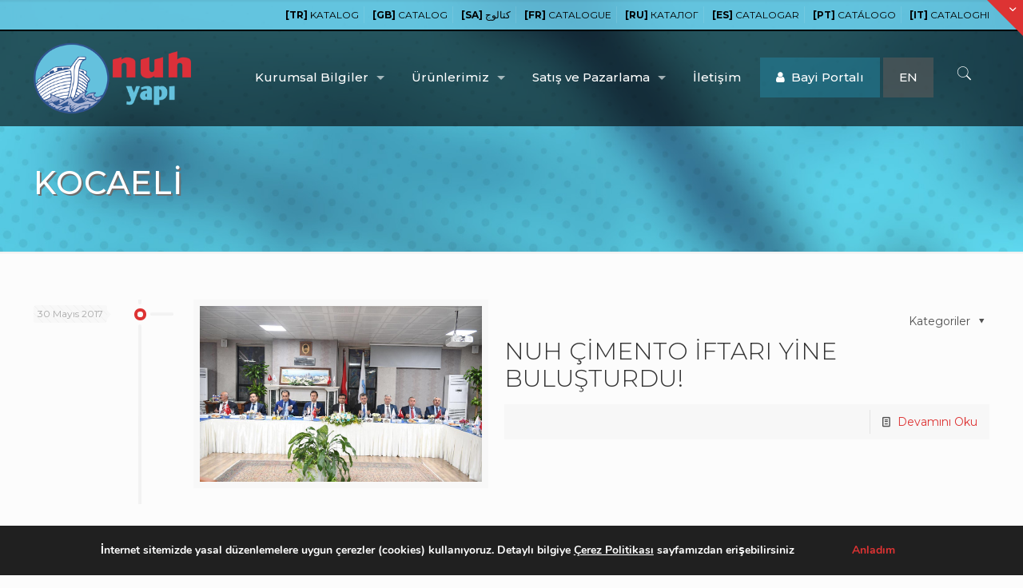

--- FILE ---
content_type: text/html; charset=UTF-8
request_url: https://www.nuhyapi.com.tr/tag/kocaeli/
body_size: 43123
content:
<!DOCTYPE html>
<html lang="tr-TR" class="no-js" itemscope itemtype="https://schema.org/WebPage">

<head>

<meta charset="UTF-8" />
<title>Kocaeli &#8211; Nuh Yapı</title>
<meta name='robots' content='max-image-preview:large' />
<link rel="alternate" hreflang="tr" href="https://www.nuhyapi.com.tr/tag/kocaeli/" />
<link rel="alternate" hreflang="en" href="https://www.nuhyapi.com.tr/en/tag/kocaeli-en/" />
<meta name="format-detection" content="telephone=no">
<meta name="viewport" content="width=device-width, initial-scale=1, maximum-scale=1" />
<link rel="shortcut icon" href="https://www.nuhyapi.com.tr/wp-content/uploads/favicon.png" type="image/x-icon" />
<link rel="apple-touch-icon" href="https://www.nuhyapi.com.tr/wp-content/uploads/favicon_2x.png" />
<link rel='dns-prefetch' href='//maps.google.com' />
<link rel='dns-prefetch' href='//fonts.googleapis.com' />
<link rel="alternate" type="application/rss+xml" title="Nuh Yapı &raquo; akışı" href="https://www.nuhyapi.com.tr/feed/" />
<link rel="alternate" type="application/rss+xml" title="Nuh Yapı &raquo; yorum akışı" href="https://www.nuhyapi.com.tr/comments/feed/" />
<link rel="alternate" type="application/rss+xml" title="Nuh Yapı &raquo; Kocaeli etiket akışı" href="https://www.nuhyapi.com.tr/tag/kocaeli/feed/" />
<style id='wp-img-auto-sizes-contain-inline-css' type='text/css'>
img:is([sizes=auto i],[sizes^="auto," i]){contain-intrinsic-size:3000px 1500px}
/*# sourceURL=wp-img-auto-sizes-contain-inline-css */
</style>
<link rel='stylesheet' id='wpmf-bakery-style-css' href='https://www.nuhyapi.com.tr/wp-content/plugins/wp-media-folder/assets/css/vc_style.css?ver=5.8.4' type='text/css' media='all' />
<style id='wp-emoji-styles-inline-css' type='text/css'>

	img.wp-smiley, img.emoji {
		display: inline !important;
		border: none !important;
		box-shadow: none !important;
		height: 1em !important;
		width: 1em !important;
		margin: 0 0.07em !important;
		vertical-align: -0.1em !important;
		background: none !important;
		padding: 0 !important;
	}
/*# sourceURL=wp-emoji-styles-inline-css */
</style>
<link rel='stylesheet' id='wp-block-library-css' href='https://www.nuhyapi.com.tr/wp-includes/css/dist/block-library/style.min.css?ver=d3fa071e681d7347cdcf3714f5e17d19' type='text/css' media='all' />
<style id='global-styles-inline-css' type='text/css'>
:root{--wp--preset--aspect-ratio--square: 1;--wp--preset--aspect-ratio--4-3: 4/3;--wp--preset--aspect-ratio--3-4: 3/4;--wp--preset--aspect-ratio--3-2: 3/2;--wp--preset--aspect-ratio--2-3: 2/3;--wp--preset--aspect-ratio--16-9: 16/9;--wp--preset--aspect-ratio--9-16: 9/16;--wp--preset--color--black: #000000;--wp--preset--color--cyan-bluish-gray: #abb8c3;--wp--preset--color--white: #ffffff;--wp--preset--color--pale-pink: #f78da7;--wp--preset--color--vivid-red: #cf2e2e;--wp--preset--color--luminous-vivid-orange: #ff6900;--wp--preset--color--luminous-vivid-amber: #fcb900;--wp--preset--color--light-green-cyan: #7bdcb5;--wp--preset--color--vivid-green-cyan: #00d084;--wp--preset--color--pale-cyan-blue: #8ed1fc;--wp--preset--color--vivid-cyan-blue: #0693e3;--wp--preset--color--vivid-purple: #9b51e0;--wp--preset--gradient--vivid-cyan-blue-to-vivid-purple: linear-gradient(135deg,rgb(6,147,227) 0%,rgb(155,81,224) 100%);--wp--preset--gradient--light-green-cyan-to-vivid-green-cyan: linear-gradient(135deg,rgb(122,220,180) 0%,rgb(0,208,130) 100%);--wp--preset--gradient--luminous-vivid-amber-to-luminous-vivid-orange: linear-gradient(135deg,rgb(252,185,0) 0%,rgb(255,105,0) 100%);--wp--preset--gradient--luminous-vivid-orange-to-vivid-red: linear-gradient(135deg,rgb(255,105,0) 0%,rgb(207,46,46) 100%);--wp--preset--gradient--very-light-gray-to-cyan-bluish-gray: linear-gradient(135deg,rgb(238,238,238) 0%,rgb(169,184,195) 100%);--wp--preset--gradient--cool-to-warm-spectrum: linear-gradient(135deg,rgb(74,234,220) 0%,rgb(151,120,209) 20%,rgb(207,42,186) 40%,rgb(238,44,130) 60%,rgb(251,105,98) 80%,rgb(254,248,76) 100%);--wp--preset--gradient--blush-light-purple: linear-gradient(135deg,rgb(255,206,236) 0%,rgb(152,150,240) 100%);--wp--preset--gradient--blush-bordeaux: linear-gradient(135deg,rgb(254,205,165) 0%,rgb(254,45,45) 50%,rgb(107,0,62) 100%);--wp--preset--gradient--luminous-dusk: linear-gradient(135deg,rgb(255,203,112) 0%,rgb(199,81,192) 50%,rgb(65,88,208) 100%);--wp--preset--gradient--pale-ocean: linear-gradient(135deg,rgb(255,245,203) 0%,rgb(182,227,212) 50%,rgb(51,167,181) 100%);--wp--preset--gradient--electric-grass: linear-gradient(135deg,rgb(202,248,128) 0%,rgb(113,206,126) 100%);--wp--preset--gradient--midnight: linear-gradient(135deg,rgb(2,3,129) 0%,rgb(40,116,252) 100%);--wp--preset--font-size--small: 13px;--wp--preset--font-size--medium: 20px;--wp--preset--font-size--large: 36px;--wp--preset--font-size--x-large: 42px;--wp--preset--spacing--20: 0.44rem;--wp--preset--spacing--30: 0.67rem;--wp--preset--spacing--40: 1rem;--wp--preset--spacing--50: 1.5rem;--wp--preset--spacing--60: 2.25rem;--wp--preset--spacing--70: 3.38rem;--wp--preset--spacing--80: 5.06rem;--wp--preset--shadow--natural: 6px 6px 9px rgba(0, 0, 0, 0.2);--wp--preset--shadow--deep: 12px 12px 50px rgba(0, 0, 0, 0.4);--wp--preset--shadow--sharp: 6px 6px 0px rgba(0, 0, 0, 0.2);--wp--preset--shadow--outlined: 6px 6px 0px -3px rgb(255, 255, 255), 6px 6px rgb(0, 0, 0);--wp--preset--shadow--crisp: 6px 6px 0px rgb(0, 0, 0);}:where(.is-layout-flex){gap: 0.5em;}:where(.is-layout-grid){gap: 0.5em;}body .is-layout-flex{display: flex;}.is-layout-flex{flex-wrap: wrap;align-items: center;}.is-layout-flex > :is(*, div){margin: 0;}body .is-layout-grid{display: grid;}.is-layout-grid > :is(*, div){margin: 0;}:where(.wp-block-columns.is-layout-flex){gap: 2em;}:where(.wp-block-columns.is-layout-grid){gap: 2em;}:where(.wp-block-post-template.is-layout-flex){gap: 1.25em;}:where(.wp-block-post-template.is-layout-grid){gap: 1.25em;}.has-black-color{color: var(--wp--preset--color--black) !important;}.has-cyan-bluish-gray-color{color: var(--wp--preset--color--cyan-bluish-gray) !important;}.has-white-color{color: var(--wp--preset--color--white) !important;}.has-pale-pink-color{color: var(--wp--preset--color--pale-pink) !important;}.has-vivid-red-color{color: var(--wp--preset--color--vivid-red) !important;}.has-luminous-vivid-orange-color{color: var(--wp--preset--color--luminous-vivid-orange) !important;}.has-luminous-vivid-amber-color{color: var(--wp--preset--color--luminous-vivid-amber) !important;}.has-light-green-cyan-color{color: var(--wp--preset--color--light-green-cyan) !important;}.has-vivid-green-cyan-color{color: var(--wp--preset--color--vivid-green-cyan) !important;}.has-pale-cyan-blue-color{color: var(--wp--preset--color--pale-cyan-blue) !important;}.has-vivid-cyan-blue-color{color: var(--wp--preset--color--vivid-cyan-blue) !important;}.has-vivid-purple-color{color: var(--wp--preset--color--vivid-purple) !important;}.has-black-background-color{background-color: var(--wp--preset--color--black) !important;}.has-cyan-bluish-gray-background-color{background-color: var(--wp--preset--color--cyan-bluish-gray) !important;}.has-white-background-color{background-color: var(--wp--preset--color--white) !important;}.has-pale-pink-background-color{background-color: var(--wp--preset--color--pale-pink) !important;}.has-vivid-red-background-color{background-color: var(--wp--preset--color--vivid-red) !important;}.has-luminous-vivid-orange-background-color{background-color: var(--wp--preset--color--luminous-vivid-orange) !important;}.has-luminous-vivid-amber-background-color{background-color: var(--wp--preset--color--luminous-vivid-amber) !important;}.has-light-green-cyan-background-color{background-color: var(--wp--preset--color--light-green-cyan) !important;}.has-vivid-green-cyan-background-color{background-color: var(--wp--preset--color--vivid-green-cyan) !important;}.has-pale-cyan-blue-background-color{background-color: var(--wp--preset--color--pale-cyan-blue) !important;}.has-vivid-cyan-blue-background-color{background-color: var(--wp--preset--color--vivid-cyan-blue) !important;}.has-vivid-purple-background-color{background-color: var(--wp--preset--color--vivid-purple) !important;}.has-black-border-color{border-color: var(--wp--preset--color--black) !important;}.has-cyan-bluish-gray-border-color{border-color: var(--wp--preset--color--cyan-bluish-gray) !important;}.has-white-border-color{border-color: var(--wp--preset--color--white) !important;}.has-pale-pink-border-color{border-color: var(--wp--preset--color--pale-pink) !important;}.has-vivid-red-border-color{border-color: var(--wp--preset--color--vivid-red) !important;}.has-luminous-vivid-orange-border-color{border-color: var(--wp--preset--color--luminous-vivid-orange) !important;}.has-luminous-vivid-amber-border-color{border-color: var(--wp--preset--color--luminous-vivid-amber) !important;}.has-light-green-cyan-border-color{border-color: var(--wp--preset--color--light-green-cyan) !important;}.has-vivid-green-cyan-border-color{border-color: var(--wp--preset--color--vivid-green-cyan) !important;}.has-pale-cyan-blue-border-color{border-color: var(--wp--preset--color--pale-cyan-blue) !important;}.has-vivid-cyan-blue-border-color{border-color: var(--wp--preset--color--vivid-cyan-blue) !important;}.has-vivid-purple-border-color{border-color: var(--wp--preset--color--vivid-purple) !important;}.has-vivid-cyan-blue-to-vivid-purple-gradient-background{background: var(--wp--preset--gradient--vivid-cyan-blue-to-vivid-purple) !important;}.has-light-green-cyan-to-vivid-green-cyan-gradient-background{background: var(--wp--preset--gradient--light-green-cyan-to-vivid-green-cyan) !important;}.has-luminous-vivid-amber-to-luminous-vivid-orange-gradient-background{background: var(--wp--preset--gradient--luminous-vivid-amber-to-luminous-vivid-orange) !important;}.has-luminous-vivid-orange-to-vivid-red-gradient-background{background: var(--wp--preset--gradient--luminous-vivid-orange-to-vivid-red) !important;}.has-very-light-gray-to-cyan-bluish-gray-gradient-background{background: var(--wp--preset--gradient--very-light-gray-to-cyan-bluish-gray) !important;}.has-cool-to-warm-spectrum-gradient-background{background: var(--wp--preset--gradient--cool-to-warm-spectrum) !important;}.has-blush-light-purple-gradient-background{background: var(--wp--preset--gradient--blush-light-purple) !important;}.has-blush-bordeaux-gradient-background{background: var(--wp--preset--gradient--blush-bordeaux) !important;}.has-luminous-dusk-gradient-background{background: var(--wp--preset--gradient--luminous-dusk) !important;}.has-pale-ocean-gradient-background{background: var(--wp--preset--gradient--pale-ocean) !important;}.has-electric-grass-gradient-background{background: var(--wp--preset--gradient--electric-grass) !important;}.has-midnight-gradient-background{background: var(--wp--preset--gradient--midnight) !important;}.has-small-font-size{font-size: var(--wp--preset--font-size--small) !important;}.has-medium-font-size{font-size: var(--wp--preset--font-size--medium) !important;}.has-large-font-size{font-size: var(--wp--preset--font-size--large) !important;}.has-x-large-font-size{font-size: var(--wp--preset--font-size--x-large) !important;}
/*# sourceURL=global-styles-inline-css */
</style>

<style id='classic-theme-styles-inline-css' type='text/css'>
/*! This file is auto-generated */
.wp-block-button__link{color:#fff;background-color:#32373c;border-radius:9999px;box-shadow:none;text-decoration:none;padding:calc(.667em + 2px) calc(1.333em + 2px);font-size:1.125em}.wp-block-file__button{background:#32373c;color:#fff;text-decoration:none}
/*# sourceURL=/wp-includes/css/classic-themes.min.css */
</style>
<link rel='stylesheet' id='dashicons-css' href='https://www.nuhyapi.com.tr/wp-includes/css/dashicons.min.css?ver=d3fa071e681d7347cdcf3714f5e17d19' type='text/css' media='all' />
<link rel='stylesheet' id='admin-bar-css' href='https://www.nuhyapi.com.tr/wp-includes/css/admin-bar.min.css?ver=d3fa071e681d7347cdcf3714f5e17d19' type='text/css' media='all' />
<style id='admin-bar-inline-css' type='text/css'>

    /* Hide CanvasJS credits for P404 charts specifically */
    #p404RedirectChart .canvasjs-chart-credit {
        display: none !important;
    }
    
    #p404RedirectChart canvas {
        border-radius: 6px;
    }

    .p404-redirect-adminbar-weekly-title {
        font-weight: bold;
        font-size: 14px;
        color: #fff;
        margin-bottom: 6px;
    }

    #wpadminbar #wp-admin-bar-p404_free_top_button .ab-icon:before {
        content: "\f103";
        color: #dc3545;
        top: 3px;
    }
    
    #wp-admin-bar-p404_free_top_button .ab-item {
        min-width: 80px !important;
        padding: 0px !important;
    }
    
    /* Ensure proper positioning and z-index for P404 dropdown */
    .p404-redirect-adminbar-dropdown-wrap { 
        min-width: 0; 
        padding: 0;
        position: static !important;
    }
    
    #wpadminbar #wp-admin-bar-p404_free_top_button_dropdown {
        position: static !important;
    }
    
    #wpadminbar #wp-admin-bar-p404_free_top_button_dropdown .ab-item {
        padding: 0 !important;
        margin: 0 !important;
    }
    
    .p404-redirect-dropdown-container {
        min-width: 340px;
        padding: 18px 18px 12px 18px;
        background: #23282d !important;
        color: #fff;
        border-radius: 12px;
        box-shadow: 0 8px 32px rgba(0,0,0,0.25);
        margin-top: 10px;
        position: relative !important;
        z-index: 999999 !important;
        display: block !important;
        border: 1px solid #444;
    }
    
    /* Ensure P404 dropdown appears on hover */
    #wpadminbar #wp-admin-bar-p404_free_top_button .p404-redirect-dropdown-container { 
        display: none !important;
    }
    
    #wpadminbar #wp-admin-bar-p404_free_top_button:hover .p404-redirect-dropdown-container { 
        display: block !important;
    }
    
    #wpadminbar #wp-admin-bar-p404_free_top_button:hover #wp-admin-bar-p404_free_top_button_dropdown .p404-redirect-dropdown-container {
        display: block !important;
    }
    
    .p404-redirect-card {
        background: #2c3338;
        border-radius: 8px;
        padding: 18px 18px 12px 18px;
        box-shadow: 0 2px 8px rgba(0,0,0,0.07);
        display: flex;
        flex-direction: column;
        align-items: flex-start;
        border: 1px solid #444;
    }
    
    .p404-redirect-btn {
        display: inline-block;
        background: #dc3545;
        color: #fff !important;
        font-weight: bold;
        padding: 5px 22px;
        border-radius: 8px;
        text-decoration: none;
        font-size: 17px;
        transition: background 0.2s, box-shadow 0.2s;
        margin-top: 8px;
        box-shadow: 0 2px 8px rgba(220,53,69,0.15);
        text-align: center;
        line-height: 1.6;
    }
    
    .p404-redirect-btn:hover {
        background: #c82333;
        color: #fff !important;
        box-shadow: 0 4px 16px rgba(220,53,69,0.25);
    }
    
    /* Prevent conflicts with other admin bar dropdowns */
    #wpadminbar .ab-top-menu > li:hover > .ab-item,
    #wpadminbar .ab-top-menu > li.hover > .ab-item {
        z-index: auto;
    }
    
    #wpadminbar #wp-admin-bar-p404_free_top_button:hover > .ab-item {
        z-index: 999998 !important;
    }
    
/*# sourceURL=admin-bar-inline-css */
</style>
<link rel='stylesheet' id='rs-plugin-settings-css' href='https://www.nuhyapi.com.tr/wp-content/plugins/revslider/public/assets/css/rs6.css?ver=6.3.0' type='text/css' media='all' />
<style id='rs-plugin-settings-inline-css' type='text/css'>
#rs-demo-id {}
/*# sourceURL=rs-plugin-settings-inline-css */
</style>
<link rel='stylesheet' id='wpml-legacy-horizontal-list-0-css' href='//www.nuhyapi.com.tr/wp-content/plugins/sitepress-multilingual-cms/templates/language-switchers/legacy-list-horizontal/style.css?ver=1' type='text/css' media='all' />
<link rel='stylesheet' id='wpml-menu-item-0-css' href='//www.nuhyapi.com.tr/wp-content/plugins/sitepress-multilingual-cms/templates/language-switchers/menu-item/style.css?ver=1' type='text/css' media='all' />
<style id='wpml-menu-item-0-inline-css' type='text/css'>
.wpml-ls-display{display:inline!important;}
/*# sourceURL=wpml-menu-item-0-inline-css */
</style>
<link rel='stylesheet' id='bh-storelocator-plugin-styles-css' href='https://www.nuhyapi.com.tr/wp-content/plugins/cardinal-locator/public/assets/css/public-min.css?ver=1.4.6' type='text/css' media='all' />
<link rel='stylesheet' id='cms-navigation-style-base-css' href='https://www.nuhyapi.com.tr/wp-content/plugins/wpml-cms-nav/res/css/cms-navigation-base.css?ver=1.5.0' type='text/css' media='screen' />
<link rel='stylesheet' id='cms-navigation-style-css' href='https://www.nuhyapi.com.tr/wp-content/plugins/wpml-cms-nav/res/css/cms-navigation.css?ver=1.5.0' type='text/css' media='screen' />
<link rel='stylesheet' id='style-css' href='https://www.nuhyapi.com.tr/wp-content/themes/nuh/style.css?ver=21.6.0.1' type='text/css' media='all' />
<link rel='stylesheet' id='mfn-base-css' href='https://www.nuhyapi.com.tr/wp-content/themes/nuh/css/base.css?ver=21.6.0.1' type='text/css' media='all' />
<link rel='stylesheet' id='mfn-layout-css' href='https://www.nuhyapi.com.tr/wp-content/themes/nuh/css/layout.css?ver=21.6.0.1' type='text/css' media='all' />
<link rel='stylesheet' id='mfn-shortcodes-css' href='https://www.nuhyapi.com.tr/wp-content/themes/nuh/css/shortcodes.css?ver=21.6.0.1' type='text/css' media='all' />
<link rel='stylesheet' id='mfn-animations-css' href='https://www.nuhyapi.com.tr/wp-content/themes/nuh/assets/animations/animations.min.css?ver=21.6.0.1' type='text/css' media='all' />
<link rel='stylesheet' id='mfn-jquery-ui-css' href='https://www.nuhyapi.com.tr/wp-content/themes/nuh/assets/ui/jquery.ui.all.css?ver=21.6.0.1' type='text/css' media='all' />
<link rel='stylesheet' id='mfn-jplayer-css' href='https://www.nuhyapi.com.tr/wp-content/themes/nuh/assets/jplayer/css/jplayer.blue.monday.css?ver=21.6.0.1' type='text/css' media='all' />
<link rel='stylesheet' id='mfn-responsive-css' href='https://www.nuhyapi.com.tr/wp-content/themes/nuh/css/responsive.css?ver=21.6.0.1' type='text/css' media='all' />
<link rel='stylesheet' id='mfn-fonts-css' href='https://fonts.googleapis.com/css?family=Montserrat%3A1%2C300%2C400%2C400italic%2C500%2C700%2C700italic%7CRoboto%3A1%2C300%2C400%2C400italic%2C500%2C700%2C700italic&#038;subset=latin-ext&#038;ver=d3fa071e681d7347cdcf3714f5e17d19' type='text/css' media='all' />
<link rel='stylesheet' id='fancybox-css' href='https://www.nuhyapi.com.tr/wp-content/plugins/easy-fancybox/fancybox/1.5.4/jquery.fancybox.min.css?ver=d3fa071e681d7347cdcf3714f5e17d19' type='text/css' media='screen' />
<link rel='stylesheet' id='bsf-Defaults-css' href='https://www.nuhyapi.com.tr/wp-content/uploads/smile_fonts/Defaults/Defaults.css?ver=3.19.4' type='text/css' media='all' />
<style id='mfn-dynamic-inline-css' type='text/css'>
#Subheader{background-image:url(https://www.nuhyapi.com.tr/wp-content/uploads/news_header2.jpg);background-repeat:no-repeat;background-position:center;background-attachment:fixed;background-size:cover}
@media only screen and (min-width: 1240px){body:not(.header-simple) #Top_bar #menu{display:block!important}.tr-menu #Top_bar #menu{background:none!important}#Top_bar .menu > li > ul.mfn-megamenu{width:984px}#Top_bar .menu > li > ul.mfn-megamenu > li{float:left}#Top_bar .menu > li > ul.mfn-megamenu > li.mfn-megamenu-cols-1{width:100%}#Top_bar .menu > li > ul.mfn-megamenu > li.mfn-megamenu-cols-2{width:50%}#Top_bar .menu > li > ul.mfn-megamenu > li.mfn-megamenu-cols-3{width:33.33%}#Top_bar .menu > li > ul.mfn-megamenu > li.mfn-megamenu-cols-4{width:25%}#Top_bar .menu > li > ul.mfn-megamenu > li.mfn-megamenu-cols-5{width:20%}#Top_bar .menu > li > ul.mfn-megamenu > li.mfn-megamenu-cols-6{width:16.66%}#Top_bar .menu > li > ul.mfn-megamenu > li > ul{display:block!important;position:inherit;left:auto;top:auto;border-width:0 1px 0 0}#Top_bar .menu > li > ul.mfn-megamenu > li:last-child > ul{border:0}#Top_bar .menu > li > ul.mfn-megamenu > li > ul li{width:auto}#Top_bar .menu > li > ul.mfn-megamenu a.mfn-megamenu-title{text-transform:uppercase;font-weight:400;background:none}#Top_bar .menu > li > ul.mfn-megamenu a .menu-arrow{display:none}.menuo-right #Top_bar .menu > li > ul.mfn-megamenu{left:auto;right:0}.menuo-right #Top_bar .menu > li > ul.mfn-megamenu-bg{box-sizing:border-box}#Top_bar .menu > li > ul.mfn-megamenu-bg{padding:20px 166px 20px 20px;background-repeat:no-repeat;background-position:right bottom}.rtl #Top_bar .menu > li > ul.mfn-megamenu-bg{padding-left:166px;padding-right:20px;background-position:left bottom}#Top_bar .menu > li > ul.mfn-megamenu-bg > li{background:none}#Top_bar .menu > li > ul.mfn-megamenu-bg > li a{border:none}#Top_bar .menu > li > ul.mfn-megamenu-bg > li > ul{background:none!important;-webkit-box-shadow:0 0 0 0;-moz-box-shadow:0 0 0 0;box-shadow:0 0 0 0}.mm-vertical #Top_bar .container{position:relative;}.mm-vertical #Top_bar .top_bar_left{position:static;}.mm-vertical #Top_bar .menu > li ul{box-shadow:0 0 0 0 transparent!important;background-image:none;}.mm-vertical #Top_bar .menu > li > ul.mfn-megamenu{width:98%!important;margin:0 1%;padding:20px 0;}.mm-vertical.header-plain #Top_bar .menu > li > ul.mfn-megamenu{width:100%!important;margin:0;}.mm-vertical #Top_bar .menu > li > ul.mfn-megamenu > li{display:table-cell;float:none!important;width:10%;padding:0 15px;border-right:1px solid rgba(0, 0, 0, 0.05);}.mm-vertical #Top_bar .menu > li > ul.mfn-megamenu > li:last-child{border-right-width:0}.mm-vertical #Top_bar .menu > li > ul.mfn-megamenu > li.hide-border{border-right-width:0}.mm-vertical #Top_bar .menu > li > ul.mfn-megamenu > li a{border-bottom-width:0;padding:9px 15px;line-height:120%;}.mm-vertical #Top_bar .menu > li > ul.mfn-megamenu a.mfn-megamenu-title{font-weight:700;}.rtl .mm-vertical #Top_bar .menu > li > ul.mfn-megamenu > li:first-child{border-right-width:0}.rtl .mm-vertical #Top_bar .menu > li > ul.mfn-megamenu > li:last-child{border-right-width:1px}.header-plain:not(.menuo-right) #Header .top_bar_left{width:auto!important}.header-stack.header-center #Top_bar #menu{display:inline-block!important}.header-simple #Top_bar #menu{display:none;height:auto;width:300px;bottom:auto;top:100%;right:1px;position:absolute;margin:0}.header-simple #Header a.responsive-menu-toggle{display:block;right:10px}.header-simple #Top_bar #menu > ul{width:100%;float:left}.header-simple #Top_bar #menu ul li{width:100%;padding-bottom:0;border-right:0;position:relative}.header-simple #Top_bar #menu ul li a{padding:0 20px;margin:0;display:block;height:auto;line-height:normal;border:none}.header-simple #Top_bar #menu ul li a:after{display:none}.header-simple #Top_bar #menu ul li a span{border:none;line-height:44px;display:inline;padding:0}.header-simple #Top_bar #menu ul li.submenu .menu-toggle{display:block;position:absolute;right:0;top:0;width:44px;height:44px;line-height:44px;font-size:30px;font-weight:300;text-align:center;cursor:pointer;color:#444;opacity:0.33;}.header-simple #Top_bar #menu ul li.submenu .menu-toggle:after{content:"+"}.header-simple #Top_bar #menu ul li.hover > .menu-toggle:after{content:"-"}.header-simple #Top_bar #menu ul li.hover a{border-bottom:0}.header-simple #Top_bar #menu ul.mfn-megamenu li .menu-toggle{display:none}.header-simple #Top_bar #menu ul li ul{position:relative!important;left:0!important;top:0;padding:0;margin:0!important;width:auto!important;background-image:none}.header-simple #Top_bar #menu ul li ul li{width:100%!important;display:block;padding:0;}.header-simple #Top_bar #menu ul li ul li a{padding:0 20px 0 30px}.header-simple #Top_bar #menu ul li ul li a .menu-arrow{display:none}.header-simple #Top_bar #menu ul li ul li a span{padding:0}.header-simple #Top_bar #menu ul li ul li a span:after{display:none!important}.header-simple #Top_bar .menu > li > ul.mfn-megamenu a.mfn-megamenu-title{text-transform:uppercase;font-weight:400}.header-simple #Top_bar .menu > li > ul.mfn-megamenu > li > ul{display:block!important;position:inherit;left:auto;top:auto}.header-simple #Top_bar #menu ul li ul li ul{border-left:0!important;padding:0;top:0}.header-simple #Top_bar #menu ul li ul li ul li a{padding:0 20px 0 40px}.rtl.header-simple #Top_bar #menu{left:1px;right:auto}.rtl.header-simple #Top_bar a.responsive-menu-toggle{left:10px;right:auto}.rtl.header-simple #Top_bar #menu ul li.submenu .menu-toggle{left:0;right:auto}.rtl.header-simple #Top_bar #menu ul li ul{left:auto!important;right:0!important}.rtl.header-simple #Top_bar #menu ul li ul li a{padding:0 30px 0 20px}.rtl.header-simple #Top_bar #menu ul li ul li ul li a{padding:0 40px 0 20px}.menu-highlight #Top_bar .menu > li{margin:0 2px}.menu-highlight:not(.header-creative) #Top_bar .menu > li > a{margin:20px 0;padding:0;-webkit-border-radius:5px;border-radius:5px}.menu-highlight #Top_bar .menu > li > a:after{display:none}.menu-highlight #Top_bar .menu > li > a span:not(.description){line-height:50px}.menu-highlight #Top_bar .menu > li > a span.description{display:none}.menu-highlight.header-stack #Top_bar .menu > li > a{margin:10px 0!important}.menu-highlight.header-stack #Top_bar .menu > li > a span:not(.description){line-height:40px}.menu-highlight.header-transparent #Top_bar .menu > li > a{margin:5px 0}.menu-highlight.header-simple #Top_bar #menu ul li,.menu-highlight.header-creative #Top_bar #menu ul li{margin:0}.menu-highlight.header-simple #Top_bar #menu ul li > a,.menu-highlight.header-creative #Top_bar #menu ul li > a{-webkit-border-radius:0;border-radius:0}.menu-highlight:not(.header-fixed):not(.header-simple) #Top_bar.is-sticky .menu > li > a{margin:10px 0!important;padding:5px 0!important}.menu-highlight:not(.header-fixed):not(.header-simple) #Top_bar.is-sticky .menu > li > a span{line-height:30px!important}.header-modern.menu-highlight.menuo-right .menu_wrapper{margin-right:20px}.menu-line-below #Top_bar .menu > li > a:after{top:auto;bottom:-4px}.menu-line-below #Top_bar.is-sticky .menu > li > a:after{top:auto;bottom:-4px}.menu-line-below-80 #Top_bar:not(.is-sticky) .menu > li > a:after{height:4px;left:10%;top:50%;margin-top:20px;width:80%}.menu-line-below-80-1 #Top_bar:not(.is-sticky) .menu > li > a:after{height:1px;left:10%;top:50%;margin-top:20px;width:80%}.menu-link-color #Top_bar .menu > li > a:after{display:none!important}.menu-arrow-top #Top_bar .menu > li > a:after{background:none repeat scroll 0 0 rgba(0,0,0,0)!important;border-color:#ccc transparent transparent;border-style:solid;border-width:7px 7px 0;display:block;height:0;left:50%;margin-left:-7px;top:0!important;width:0}.menu-arrow-top #Top_bar.is-sticky .menu > li > a:after{top:0!important}.menu-arrow-bottom #Top_bar .menu > li > a:after{background:none!important;border-color:transparent transparent #ccc;border-style:solid;border-width:0 7px 7px;display:block;height:0;left:50%;margin-left:-7px;top:auto;bottom:0;width:0}.menu-arrow-bottom #Top_bar.is-sticky .menu > li > a:after{top:auto;bottom:0}.menuo-no-borders #Top_bar .menu > li > a span{border-width:0!important}.menuo-no-borders #Header_creative #Top_bar .menu > li > a span{border-bottom-width:0}.menuo-no-borders.header-plain #Top_bar a#header_cart,.menuo-no-borders.header-plain #Top_bar a#search_button,.menuo-no-borders.header-plain #Top_bar .wpml-languages,.menuo-no-borders.header-plain #Top_bar a.action_button{border-width:0}.menuo-right #Top_bar .menu_wrapper{float:right}.menuo-right.header-stack:not(.header-center) #Top_bar .menu_wrapper{margin-right:150px}body.header-creative{padding-left:50px}body.header-creative.header-open{padding-left:250px}body.error404,body.under-construction,body.template-blank{padding-left:0!important}.header-creative.footer-fixed #Footer,.header-creative.footer-sliding #Footer,.header-creative.footer-stick #Footer.is-sticky{box-sizing:border-box;padding-left:50px;}.header-open.footer-fixed #Footer,.header-open.footer-sliding #Footer,.header-creative.footer-stick #Footer.is-sticky{padding-left:250px;}.header-rtl.header-creative.footer-fixed #Footer,.header-rtl.header-creative.footer-sliding #Footer,.header-rtl.header-creative.footer-stick #Footer.is-sticky{padding-left:0;padding-right:50px;}.header-rtl.header-open.footer-fixed #Footer,.header-rtl.header-open.footer-sliding #Footer,.header-rtl.header-creative.footer-stick #Footer.is-sticky{padding-right:250px;}#Header_creative{background-color:#fff;position:fixed;width:250px;height:100%;left:-200px;top:0;z-index:9002;-webkit-box-shadow:2px 0 4px 2px rgba(0,0,0,.15);box-shadow:2px 0 4px 2px rgba(0,0,0,.15)}#Header_creative .container{width:100%}#Header_creative .creative-wrapper{opacity:0;margin-right:50px}#Header_creative a.creative-menu-toggle{display:block;width:34px;height:34px;line-height:34px;font-size:22px;text-align:center;position:absolute;top:10px;right:8px;border-radius:3px}.admin-bar #Header_creative a.creative-menu-toggle{top:42px}#Header_creative #Top_bar{position:static;width:100%}#Header_creative #Top_bar .top_bar_left{width:100%!important;float:none}#Header_creative #Top_bar .top_bar_right{width:100%!important;float:none;height:auto;margin-bottom:35px;text-align:center;padding:0 20px;top:0;-webkit-box-sizing:border-box;-moz-box-sizing:border-box;box-sizing:border-box}#Header_creative #Top_bar .top_bar_right:before{display:none}#Header_creative #Top_bar .top_bar_right_wrapper{top:0}#Header_creative #Top_bar .logo{float:none;text-align:center;margin:15px 0}#Header_creative #Top_bar #menu{background-color:transparent}#Header_creative #Top_bar .menu_wrapper{float:none;margin:0 0 30px}#Header_creative #Top_bar .menu > li{width:100%;float:none;position:relative}#Header_creative #Top_bar .menu > li > a{padding:0;text-align:center}#Header_creative #Top_bar .menu > li > a:after{display:none}#Header_creative #Top_bar .menu > li > a span{border-right:0;border-bottom-width:1px;line-height:38px}#Header_creative #Top_bar .menu li ul{left:100%;right:auto;top:0;box-shadow:2px 2px 2px 0 rgba(0,0,0,0.03);-webkit-box-shadow:2px 2px 2px 0 rgba(0,0,0,0.03)}#Header_creative #Top_bar .menu > li > ul.mfn-megamenu{margin:0;width:700px!important;}#Header_creative #Top_bar .menu > li > ul.mfn-megamenu > li > ul{left:0}#Header_creative #Top_bar .menu li ul li a{padding-top:9px;padding-bottom:8px}#Header_creative #Top_bar .menu li ul li ul{top:0}#Header_creative #Top_bar .menu > li > a span.description{display:block;font-size:13px;line-height:28px!important;clear:both}#Header_creative #Top_bar .search_wrapper{left:100%;top:auto;bottom:0}#Header_creative #Top_bar a#header_cart{display:inline-block;float:none;top:3px}#Header_creative #Top_bar a#search_button{display:inline-block;float:none;top:3px}#Header_creative #Top_bar .wpml-languages{display:inline-block;float:none;top:0}#Header_creative #Top_bar .wpml-languages.enabled:hover a.active{padding-bottom:11px}#Header_creative #Top_bar .action_button{display:inline-block;float:none;top:16px;margin:0}#Header_creative #Top_bar .banner_wrapper{display:block;text-align:center}#Header_creative #Top_bar .banner_wrapper img{max-width:100%;height:auto;display:inline-block}#Header_creative #Action_bar{display:none;position:absolute;bottom:0;top:auto;clear:both;padding:0 20px;box-sizing:border-box}#Header_creative #Action_bar .contact_details{text-align:center;margin-bottom:20px}#Header_creative #Action_bar .contact_details li{padding:0}#Header_creative #Action_bar .social{float:none;text-align:center;padding:5px 0 15px}#Header_creative #Action_bar .social li{margin-bottom:2px}#Header_creative #Action_bar .social-menu{float:none;text-align:center}#Header_creative #Action_bar .social-menu li{border-color:rgba(0,0,0,.1)}#Header_creative .social li a{color:rgba(0,0,0,.5)}#Header_creative .social li a:hover{color:#000}#Header_creative .creative-social{position:absolute;bottom:10px;right:0;width:50px}#Header_creative .creative-social li{display:block;float:none;width:100%;text-align:center;margin-bottom:5px}.header-creative .fixed-nav.fixed-nav-prev{margin-left:50px}.header-creative.header-open .fixed-nav.fixed-nav-prev{margin-left:250px}.menuo-last #Header_creative #Top_bar .menu li.last ul{top:auto;bottom:0}.header-open #Header_creative{left:0}.header-open #Header_creative .creative-wrapper{opacity:1;margin:0!important;}.header-open #Header_creative .creative-menu-toggle,.header-open #Header_creative .creative-social{display:none}.header-open #Header_creative #Action_bar{display:block}body.header-rtl.header-creative{padding-left:0;padding-right:50px}.header-rtl #Header_creative{left:auto;right:-200px}.header-rtl #Header_creative .creative-wrapper{margin-left:50px;margin-right:0}.header-rtl #Header_creative a.creative-menu-toggle{left:8px;right:auto}.header-rtl #Header_creative .creative-social{left:0;right:auto}.header-rtl #Footer #back_to_top.sticky{right:125px}.header-rtl #popup_contact{right:70px}.header-rtl #Header_creative #Top_bar .menu li ul{left:auto;right:100%}.header-rtl #Header_creative #Top_bar .search_wrapper{left:auto;right:100%;}.header-rtl .fixed-nav.fixed-nav-prev{margin-left:0!important}.header-rtl .fixed-nav.fixed-nav-next{margin-right:50px}body.header-rtl.header-creative.header-open{padding-left:0;padding-right:250px!important}.header-rtl.header-open #Header_creative{left:auto;right:0}.header-rtl.header-open #Footer #back_to_top.sticky{right:325px}.header-rtl.header-open #popup_contact{right:270px}.header-rtl.header-open .fixed-nav.fixed-nav-next{margin-right:250px}#Header_creative.active{left:-1px;}.header-rtl #Header_creative.active{left:auto;right:-1px;}#Header_creative.active .creative-wrapper{opacity:1;margin:0}.header-creative .vc_row[data-vc-full-width]{padding-left:50px}.header-creative.header-open .vc_row[data-vc-full-width]{padding-left:250px}.header-open .vc_parallax .vc_parallax-inner { left:auto; width: calc(100% - 250px); }.header-open.header-rtl .vc_parallax .vc_parallax-inner { left:0; right:auto; }#Header_creative.scroll{height:100%;overflow-y:auto}#Header_creative.scroll:not(.dropdown) .menu li ul{display:none!important}#Header_creative.scroll #Action_bar{position:static}#Header_creative.dropdown{outline:none}#Header_creative.dropdown #Top_bar .menu_wrapper{float:left}#Header_creative.dropdown #Top_bar #menu ul li{position:relative;float:left}#Header_creative.dropdown #Top_bar #menu ul li a:after{display:none}#Header_creative.dropdown #Top_bar #menu ul li a span{line-height:38px;padding:0}#Header_creative.dropdown #Top_bar #menu ul li.submenu .menu-toggle{display:block;position:absolute;right:0;top:0;width:38px;height:38px;line-height:38px;font-size:26px;font-weight:300;text-align:center;cursor:pointer;color:#444;opacity:0.33;}#Header_creative.dropdown #Top_bar #menu ul li.submenu .menu-toggle:after{content:"+"}#Header_creative.dropdown #Top_bar #menu ul li.hover > .menu-toggle:after{content:"-"}#Header_creative.dropdown #Top_bar #menu ul li.hover a{border-bottom:0}#Header_creative.dropdown #Top_bar #menu ul.mfn-megamenu li .menu-toggle{display:none}#Header_creative.dropdown #Top_bar #menu ul li ul{position:relative!important;left:0!important;top:0;padding:0;margin-left:0!important;width:auto!important;background-image:none}#Header_creative.dropdown #Top_bar #menu ul li ul li{width:100%!important}#Header_creative.dropdown #Top_bar #menu ul li ul li a{padding:0 10px;text-align:center}#Header_creative.dropdown #Top_bar #menu ul li ul li a .menu-arrow{display:none}#Header_creative.dropdown #Top_bar #menu ul li ul li a span{padding:0}#Header_creative.dropdown #Top_bar #menu ul li ul li a span:after{display:none!important}#Header_creative.dropdown #Top_bar .menu > li > ul.mfn-megamenu a.mfn-megamenu-title{text-transform:uppercase;font-weight:400}#Header_creative.dropdown #Top_bar .menu > li > ul.mfn-megamenu > li > ul{display:block!important;position:inherit;left:auto;top:auto}#Header_creative.dropdown #Top_bar #menu ul li ul li ul{border-left:0!important;padding:0;top:0}#Header_creative{transition: left .5s ease-in-out, right .5s ease-in-out;}#Header_creative .creative-wrapper{transition: opacity .5s ease-in-out, margin 0s ease-in-out .5s;}#Header_creative.active .creative-wrapper{transition: opacity .5s ease-in-out, margin 0s ease-in-out;}}@media only screen and (min-width: 1240px){#Top_bar.is-sticky{position:fixed!important;width:100%;left:0;top:-60px;height:60px;z-index:701;background:#fff;opacity:.97;-webkit-box-shadow:0 2px 5px 0 rgba(0,0,0,0.1);-moz-box-shadow:0 2px 5px 0 rgba(0,0,0,0.1);box-shadow:0 2px 5px 0 rgba(0,0,0,0.1)}.layout-boxed.header-boxed #Top_bar.is-sticky{max-width:1240px;left:50%;-webkit-transform:translateX(-50%);transform:translateX(-50%)}#Top_bar.is-sticky .top_bar_left,#Top_bar.is-sticky .top_bar_right,#Top_bar.is-sticky .top_bar_right:before{background:none}#Top_bar.is-sticky .top_bar_right{top:-4px;height:auto;}#Top_bar.is-sticky .top_bar_right_wrapper{top:15px}.header-plain #Top_bar.is-sticky .top_bar_right_wrapper{top:0}#Top_bar.is-sticky .logo{width:auto;margin:0 30px 0 20px;padding:0}#Top_bar.is-sticky #logo,#Top_bar.is-sticky .custom-logo-link{padding:5px 0!important;height:50px!important;line-height:50px!important}.logo-no-sticky-padding #Top_bar.is-sticky #logo{height:60px!important;line-height:60px!important}#Top_bar.is-sticky #logo img.logo-main{display:none}#Top_bar.is-sticky #logo img.logo-sticky{display:inline;max-height:35px;}#Top_bar.is-sticky .menu_wrapper{clear:none}#Top_bar.is-sticky .menu_wrapper .menu > li > a{padding:15px 0}#Top_bar.is-sticky .menu > li > a,#Top_bar.is-sticky .menu > li > a span{line-height:30px}#Top_bar.is-sticky .menu > li > a:after{top:auto;bottom:-4px}#Top_bar.is-sticky .menu > li > a span.description{display:none}#Top_bar.is-sticky .secondary_menu_wrapper,#Top_bar.is-sticky .banner_wrapper{display:none}.header-overlay #Top_bar.is-sticky{display:none}.sticky-dark #Top_bar.is-sticky,.sticky-dark #Top_bar.is-sticky #menu{background:rgba(0,0,0,.8)}.sticky-dark #Top_bar.is-sticky .menu > li > a{color:#fff}.sticky-dark #Top_bar.is-sticky .top_bar_right a:not(.action_button){color:rgba(255,255,255,.8)}.sticky-dark #Top_bar.is-sticky .wpml-languages a.active,.sticky-dark #Top_bar.is-sticky .wpml-languages ul.wpml-lang-dropdown{background:rgba(0,0,0,0.1);border-color:rgba(0,0,0,0.1)}.sticky-white #Top_bar.is-sticky,.sticky-white #Top_bar.is-sticky #menu{background:rgba(255,255,255,.8)}.sticky-white #Top_bar.is-sticky .menu > li > a{color:#222}.sticky-white #Top_bar.is-sticky .top_bar_right a:not(.action_button){color:rgba(0,0,0,.8)}.sticky-white #Top_bar.is-sticky .wpml-languages a.active,.sticky-white #Top_bar.is-sticky .wpml-languages ul.wpml-lang-dropdown{background:rgba(255,255,255,0.1);border-color:rgba(0,0,0,0.1)}}@media only screen and (min-width: 768px) and (max-width: 1240px){.header_placeholder{height:0!important}}@media only screen and (max-width: 1239px){#Top_bar #menu{display:none;height:auto;width:300px;bottom:auto;top:100%;right:1px;position:absolute;margin:0}#Top_bar a.responsive-menu-toggle{display:block}#Top_bar #menu > ul{width:100%;float:left}#Top_bar #menu ul li{width:100%;padding-bottom:0;border-right:0;position:relative}#Top_bar #menu ul li a{padding:0 25px;margin:0;display:block;height:auto;line-height:normal;border:none}#Top_bar #menu ul li a:after{display:none}#Top_bar #menu ul li a span{border:none;line-height:44px;display:inline;padding:0}#Top_bar #menu ul li a span.description{margin:0 0 0 5px}#Top_bar #menu ul li.submenu .menu-toggle{display:block;position:absolute;right:15px;top:0;width:44px;height:44px;line-height:44px;font-size:30px;font-weight:300;text-align:center;cursor:pointer;color:#444;opacity:0.33;}#Top_bar #menu ul li.submenu .menu-toggle:after{content:"+"}#Top_bar #menu ul li.hover > .menu-toggle:after{content:"-"}#Top_bar #menu ul li.hover a{border-bottom:0}#Top_bar #menu ul li a span:after{display:none!important}#Top_bar #menu ul.mfn-megamenu li .menu-toggle{display:none}#Top_bar #menu ul li ul{position:relative!important;left:0!important;top:0;padding:0;margin-left:0!important;width:auto!important;background-image:none!important;box-shadow:0 0 0 0 transparent!important;-webkit-box-shadow:0 0 0 0 transparent!important}#Top_bar #menu ul li ul li{width:100%!important}#Top_bar #menu ul li ul li a{padding:0 20px 0 35px}#Top_bar #menu ul li ul li a .menu-arrow{display:none}#Top_bar #menu ul li ul li a span{padding:0}#Top_bar #menu ul li ul li a span:after{display:none!important}#Top_bar .menu > li > ul.mfn-megamenu a.mfn-megamenu-title{text-transform:uppercase;font-weight:400}#Top_bar .menu > li > ul.mfn-megamenu > li > ul{display:block!important;position:inherit;left:auto;top:auto}#Top_bar #menu ul li ul li ul{border-left:0!important;padding:0;top:0}#Top_bar #menu ul li ul li ul li a{padding:0 20px 0 45px}.rtl #Top_bar #menu{left:1px;right:auto}.rtl #Top_bar a.responsive-menu-toggle{left:20px;right:auto}.rtl #Top_bar #menu ul li.submenu .menu-toggle{left:15px;right:auto;border-left:none;border-right:1px solid #eee}.rtl #Top_bar #menu ul li ul{left:auto!important;right:0!important}.rtl #Top_bar #menu ul li ul li a{padding:0 30px 0 20px}.rtl #Top_bar #menu ul li ul li ul li a{padding:0 40px 0 20px}.header-stack .menu_wrapper a.responsive-menu-toggle{position:static!important;margin:11px 0!important}.header-stack .menu_wrapper #menu{left:0;right:auto}.rtl.header-stack #Top_bar #menu{left:auto;right:0}.admin-bar #Header_creative{top:32px}.header-creative.layout-boxed{padding-top:85px}.header-creative.layout-full-width #Wrapper{padding-top:60px}#Header_creative{position:fixed;width:100%;left:0!important;top:0;z-index:1001}#Header_creative .creative-wrapper{display:block!important;opacity:1!important}#Header_creative .creative-menu-toggle,#Header_creative .creative-social{display:none!important;opacity:1!important}#Header_creative #Top_bar{position:static;width:100%}#Header_creative #Top_bar #logo,#Header_creative #Top_bar .custom-logo-link{height:50px;line-height:50px;padding:5px 0}#Header_creative #Top_bar #logo img.logo-sticky{max-height:40px!important}#Header_creative #logo img.logo-main{display:none}#Header_creative #logo img.logo-sticky{display:inline-block}.logo-no-sticky-padding #Header_creative #Top_bar #logo{height:60px;line-height:60px;padding:0}.logo-no-sticky-padding #Header_creative #Top_bar #logo img.logo-sticky{max-height:60px!important}#Header_creative #Action_bar{display:none}#Header_creative #Top_bar .top_bar_right{height:60px;top:0}#Header_creative #Top_bar .top_bar_right:before{display:none}#Header_creative #Top_bar .top_bar_right_wrapper{top:0;padding-top:9px}#Header_creative.scroll{overflow:visible!important}}#Header_wrapper, #Intro {background-color: #000119;}#Subheader {background-color: rgba(247,247,247,1);}.header-classic #Action_bar, .header-fixed #Action_bar, .header-plain #Action_bar, .header-split #Action_bar, .header-stack #Action_bar {background-color: #81d742;}#Sliding-top {background-color: #dd3333;}#Sliding-top a.sliding-top-control {border-right-color: #dd3333;}#Sliding-top.st-center a.sliding-top-control,#Sliding-top.st-left a.sliding-top-control {border-top-color: #dd3333;}#Footer {background-color: #292b33;}body, ul.timeline_items, .icon_box a .desc, .icon_box a:hover .desc, .feature_list ul li a, .list_item a, .list_item a:hover,.widget_recent_entries ul li a, .flat_box a, .flat_box a:hover, .story_box .desc, .content_slider.carouselul li a .title,.content_slider.flat.description ul li .desc, .content_slider.flat.description ul li a .desc, .post-nav.minimal a i {color: #333333;}.post-nav.minimal a svg {fill: #333333;}.themecolor, .opening_hours .opening_hours_wrapper li span, .fancy_heading_icon .icon_top,.fancy_heading_arrows .icon-right-dir, .fancy_heading_arrows .icon-left-dir, .fancy_heading_line .title,.button-love a.mfn-love, .format-link .post-title .icon-link, .pager-single > span, .pager-single a:hover,.widget_meta ul, .widget_pages ul, .widget_rss ul, .widget_mfn_recent_comments ul li:after, .widget_archive ul,.widget_recent_comments ul li:after, .widget_nav_menu ul, .woocommerce ul.products li.product .price, .shop_slider .shop_slider_ul li .item_wrapper .price,.woocommerce-page ul.products li.product .price, .widget_price_filter .price_label .from, .widget_price_filter .price_label .to,.woocommerce ul.product_list_widget li .quantity .amount, .woocommerce .product div.entry-summary .price, .woocommerce .star-rating span,#Error_404 .error_pic i, .style-simple #Filters .filters_wrapper ul li a:hover, .style-simple #Filters .filters_wrapper ul li.current-cat a,.style-simple .quick_fact .title {color: #dd3333;}.themebg,#comments .commentlist > li .reply a.comment-reply-link,#Filters .filters_wrapper ul li a:hover,#Filters .filters_wrapper ul li.current-cat a,.fixed-nav .arrow,.offer_thumb .slider_pagination a:before,.offer_thumb .slider_pagination a.selected:after,.pager .pages a:hover,.pager .pages a.active,.pager .pages span.page-numbers.current,.pager-single span:after,.portfolio_group.exposure .portfolio-item .desc-inner .line,.Recent_posts ul li .desc:after,.Recent_posts ul li .photo .c,.slider_pagination a.selected,.slider_pagination .slick-active a,.slider_pagination a.selected:after,.slider_pagination .slick-active a:after,.testimonials_slider .slider_images,.testimonials_slider .slider_images a:after,.testimonials_slider .slider_images:before,#Top_bar a#header_cart span,.widget_categories ul,.widget_mfn_menu ul li a:hover,.widget_mfn_menu ul li.current-menu-item:not(.current-menu-ancestor) > a,.widget_mfn_menu ul li.current_page_item:not(.current_page_ancestor) > a,.widget_product_categories ul,.widget_recent_entries ul li:after,.woocommerce-account table.my_account_orders .order-number a,.woocommerce-MyAccount-navigation ul li.is-active a,.style-simple .accordion .question:after,.style-simple .faq .question:after,.style-simple .icon_box .desc_wrapper .title:before,.style-simple #Filters .filters_wrapper ul li a:after,.style-simple .article_box .desc_wrapper p:after,.style-simple .sliding_box .desc_wrapper:after,.style-simple .trailer_box:hover .desc,.tp-bullets.simplebullets.round .bullet.selected,.tp-bullets.simplebullets.round .bullet.selected:after,.tparrows.default,.tp-bullets.tp-thumbs .bullet.selected:after{background-color: #dd3333;}.Latest_news ul li .photo, .Recent_posts.blog_news ul li .photo, .style-simple .opening_hours .opening_hours_wrapper li label,.style-simple .timeline_items li:hover h3, .style-simple .timeline_items li:nth-child(even):hover h3,.style-simple .timeline_items li:hover .desc, .style-simple .timeline_items li:nth-child(even):hover,.style-simple .offer_thumb .slider_pagination a.selected {border-color: #dd3333;}a {color: #dd3333;}a:hover {color: #e66565;}*::-moz-selection {background-color: #0095eb;color: white;}*::selection {background-color: #0095eb;color: white;}.blockquote p.author span, .counter .desc_wrapper .title, .article_box .desc_wrapper p, .team .desc_wrapper p.subtitle,.pricing-box .plan-header p.subtitle, .pricing-box .plan-header .price sup.period, .chart_box p, .fancy_heading .inside,.fancy_heading_line .slogan, .post-meta, .post-meta a, .post-footer, .post-footer a span.label, .pager .pages a, .button-love a .label,.pager-single a, #comments .commentlist > li .comment-author .says, .fixed-nav .desc .date, .filters_buttons li.label, .Recent_posts ul li a .desc .date,.widget_recent_entries ul li .post-date, .tp_recent_tweets .twitter_time, .widget_price_filter .price_label, .shop-filters .woocommerce-result-count,.woocommerce ul.product_list_widget li .quantity, .widget_shopping_cart ul.product_list_widget li dl, .product_meta .posted_in,.woocommerce .shop_table .product-name .variation > dd, .shipping-calculator-button:after,.shop_slider .shop_slider_ul li .item_wrapper .price del,.testimonials_slider .testimonials_slider_ul li .author span, .testimonials_slider .testimonials_slider_ul li .author span a, .Latest_news ul li .desc_footer,.share-simple-wrapper .icons a {color: #515151;}h1, h1 a, h1 a:hover, .text-logo #logo { color: #333333; }h2, h2 a, h2 a:hover { color: #333333; }h3, h3 a, h3 a:hover { color: #333333; }h4, h4 a, h4 a:hover, .style-simple .sliding_box .desc_wrapper h4 { color: #333333; }h5, h5 a, h5 a:hover { color: #333333; }h6, h6 a, h6 a:hover,a.content_link .title { color: #333333; }.dropcap, .highlight:not(.highlight_image) {background-color: #0095eb;}a.button, a.tp-button {background-color: #f7f7f7;color: #747474;}.button-stroke a.button, .button-stroke a.button .button_icon i, .button-stroke a.tp-button {border-color: #f7f7f7;color: #747474;}.button-stroke a:hover.button, .button-stroke a:hover.tp-button {background-color: #f7f7f7 !important;color: #fff;}a.button_theme, a.tp-button.button_theme,button, input[type="submit"], input[type="reset"], input[type="button"] {background-color: #dd3333;color: #ffffff;}.button-stroke a.button.button_theme,.button-stroke a.button.button_theme .button_icon i, .button-stroke a.tp-button.button_theme,.button-stroke button, .button-stroke input[type="submit"], .button-stroke input[type="reset"], .button-stroke input[type="button"] {border-color: #dd3333;color: #dd3333 !important;}.button-stroke a.button.button_theme:hover, .button-stroke a.tp-button.button_theme:hover,.button-stroke button:hover, .button-stroke input[type="submit"]:hover, .button-stroke input[type="reset"]:hover, .button-stroke input[type="button"]:hover {background-color: #dd3333 !important;color: #ffffff !important;}a.mfn-link {color: #656B6F;}a.mfn-link-2 span, a:hover.mfn-link-2 span:before, a.hover.mfn-link-2 span:before, a.mfn-link-5 span, a.mfn-link-8:after, a.mfn-link-8:before {background: #0095eb;}a:hover.mfn-link {color: #0095eb;}a.mfn-link-2 span:before, a:hover.mfn-link-4:before, a:hover.mfn-link-4:after, a.hover.mfn-link-4:before, a.hover.mfn-link-4:after, a.mfn-link-5:before, a.mfn-link-7:after, a.mfn-link-7:before {background: #007cc3;}a.mfn-link-6:before {border-bottom-color: #007cc3;}.woocommerce #respond input#submit,.woocommerce a.button,.woocommerce button.button,.woocommerce input.button,.woocommerce #respond input#submit:hover,.woocommerce a.button:hover,.woocommerce button.button:hover,.woocommerce input.button:hover{background-color: #dd3333;color: #fff;}.woocommerce #respond input#submit.alt,.woocommerce a.button.alt,.woocommerce button.button.alt,.woocommerce input.button.alt,.woocommerce #respond input#submit.alt:hover,.woocommerce a.button.alt:hover,.woocommerce button.button.alt:hover,.woocommerce input.button.alt:hover{background-color: #dd3333;color: #fff;}.woocommerce #respond input#submit.disabled,.woocommerce #respond input#submit:disabled,.woocommerce #respond input#submit[disabled]:disabled,.woocommerce a.button.disabled,.woocommerce a.button:disabled,.woocommerce a.button[disabled]:disabled,.woocommerce button.button.disabled,.woocommerce button.button:disabled,.woocommerce button.button[disabled]:disabled,.woocommerce input.button.disabled,.woocommerce input.button:disabled,.woocommerce input.button[disabled]:disabled{background-color: #dd3333;color: #fff;}.woocommerce #respond input#submit.disabled:hover,.woocommerce #respond input#submit:disabled:hover,.woocommerce #respond input#submit[disabled]:disabled:hover,.woocommerce a.button.disabled:hover,.woocommerce a.button:disabled:hover,.woocommerce a.button[disabled]:disabled:hover,.woocommerce button.button.disabled:hover,.woocommerce button.button:disabled:hover,.woocommerce button.button[disabled]:disabled:hover,.woocommerce input.button.disabled:hover,.woocommerce input.button:disabled:hover,.woocommerce input.button[disabled]:disabled:hover{background-color: #dd3333;color: #fff;}.button-stroke.woocommerce-page #respond input#submit,.button-stroke.woocommerce-page a.button,.button-stroke.woocommerce-page button.button,.button-stroke.woocommerce-page input.button{border: 2px solid #dd3333 !important;color: #dd3333 !important;}.button-stroke.woocommerce-page #respond input#submit:hover,.button-stroke.woocommerce-page a.button:hover,.button-stroke.woocommerce-page button.button:hover,.button-stroke.woocommerce-page input.button:hover{background-color: #dd3333 !important;color: #fff !important;}.column_column ul, .column_column ol, .the_content_wrapper ul, .the_content_wrapper ol {color: #333333;}.hr_color, .hr_color hr, .hr_dots span {color: #0095eb;background: #0095eb;}.hr_zigzag i {color: #0095eb;}.highlight-left:after,.highlight-right:after {background: #0095eb;}@media only screen and (max-width: 767px) {.highlight-left .wrap:first-child,.highlight-right .wrap:last-child {background: #0095eb;}}#Header .top_bar_left, .header-classic #Top_bar, .header-plain #Top_bar, .header-stack #Top_bar, .header-split #Top_bar,.header-fixed #Top_bar, .header-below #Top_bar, #Header_creative, #Top_bar #menu, .sticky-tb-color #Top_bar.is-sticky {background-color: #ffffff;}#Top_bar .wpml-languages a.active, #Top_bar .wpml-languages ul.wpml-lang-dropdown {background-color: #ffffff;}#Top_bar .top_bar_right:before {background-color: #e3e3e3;}#Header .top_bar_right {background-color: #f5f5f5;}#Top_bar .top_bar_right a:not(.action_button) {color: #333333;}a.action_button{background-color: #f7f7f7;color: #747474;}.button-stroke a.action_button{border-color: #f7f7f7;}.button-stroke a.action_button:hover{background-color: #f7f7f7!important;}#Top_bar .menu > li > a,#Top_bar #menu ul li.submenu .menu-toggle {color: #ffffff;}#Top_bar .menu > li.current-menu-item > a,#Top_bar .menu > li.current_page_item > a,#Top_bar .menu > li.current-menu-parent > a,#Top_bar .menu > li.current-page-parent > a,#Top_bar .menu > li.current-menu-ancestor > a,#Top_bar .menu > li.current-page-ancestor > a,#Top_bar .menu > li.current_page_ancestor > a,#Top_bar .menu > li.hover > a {color: #ffffff;}#Top_bar .menu > li a:after {background: #ffffff;}.menuo-arrows #Top_bar .menu > li.submenu > a > span:not(.description)::after {border-top-color: #ffffff;}#Top_bar .menu > li.current-menu-item.submenu > a > span:not(.description)::after,#Top_bar .menu > li.current_page_item.submenu > a > span:not(.description)::after,#Top_bar .menu > li.current-menu-parent.submenu > a > span:not(.description)::after,#Top_bar .menu > li.current-page-parent.submenu > a > span:not(.description)::after,#Top_bar .menu > li.current-menu-ancestor.submenu > a > span:not(.description)::after,#Top_bar .menu > li.current-page-ancestor.submenu > a > span:not(.description)::after,#Top_bar .menu > li.current_page_ancestor.submenu > a > span:not(.description)::after,#Top_bar .menu > li.hover.submenu > a > span:not(.description)::after {border-top-color: #ffffff;}.menu-highlight #Top_bar #menu > ul > li.current-menu-item > a,.menu-highlight #Top_bar #menu > ul > li.current_page_item > a,.menu-highlight #Top_bar #menu > ul > li.current-menu-parent > a,.menu-highlight #Top_bar #menu > ul > li.current-page-parent > a,.menu-highlight #Top_bar #menu > ul > li.current-menu-ancestor > a,.menu-highlight #Top_bar #menu > ul > li.current-page-ancestor > a,.menu-highlight #Top_bar #menu > ul > li.current_page_ancestor > a,.menu-highlight #Top_bar #menu > ul > li.hover > a {background: #dd3333;}.menu-arrow-bottom #Top_bar .menu > li > a:after { border-bottom-color: #ffffff;}.menu-arrow-top #Top_bar .menu > li > a:after {border-top-color: #ffffff;}.header-plain #Top_bar .menu > li.current-menu-item > a,.header-plain #Top_bar .menu > li.current_page_item > a,.header-plain #Top_bar .menu > li.current-menu-parent > a,.header-plain #Top_bar .menu > li.current-page-parent > a,.header-plain #Top_bar .menu > li.current-menu-ancestor > a,.header-plain #Top_bar .menu > li.current-page-ancestor > a,.header-plain #Top_bar .menu > li.current_page_ancestor > a,.header-plain #Top_bar .menu > li.hover > a,.header-plain #Top_bar a:hover#header_cart,.header-plain #Top_bar a:hover#search_button,.header-plain #Top_bar .wpml-languages:hover,.header-plain #Top_bar .wpml-languages ul.wpml-lang-dropdown {background: #dd3333;color: #ffffff;}.header-plain #Top_bar,.header-plain #Top_bar .menu > li > a span:not(.description),.header-plain #Top_bar a#header_cart,.header-plain #Top_bar a#search_button,.header-plain #Top_bar .wpml-languages,.header-plain #Top_bar a.action_button {border-color: #F2F2F2;}#Top_bar .menu > li ul {background-color: #333333;}#Top_bar .menu > li ul li a {color: #ffffff;}#Top_bar .menu > li ul li a:hover,#Top_bar .menu > li ul li.hover > a {color: #ffffff;}#Top_bar .search_wrapper {background: #0095eb;}.overlay-menu-toggle {color: #ffffff !important;background: #dd3333;}#Overlay {background: rgba(0,149,235,0.95);}#overlay-menu ul li a, .header-overlay .overlay-menu-toggle.focus {color: #FFFFFF;}#overlay-menu ul li.current-menu-item > a,#overlay-menu ul li.current_page_item > a,#overlay-menu ul li.current-menu-parent > a,#overlay-menu ul li.current-page-parent > a,#overlay-menu ul li.current-menu-ancestor > a,#overlay-menu ul li.current-page-ancestor > a,#overlay-menu ul li.current_page_ancestor > a {color: #B1DCFB;}#Top_bar .responsive-menu-toggle,#Header_creative .creative-menu-toggle,#Header_creative .responsive-menu-toggle {color: #ffffff;background: #dd3333;}#Side_slide{background-color: #191919;border-color: #191919;}#Side_slide,#Side_slide .search-wrapper input.field,#Side_slide a:not(.action_button),#Side_slide #menu ul li.submenu .menu-toggle{color: #A6A6A6;}#Side_slide a:not(.action_button):hover,#Side_slide a.active,#Side_slide #menu ul li.hover > .menu-toggle{color: #FFFFFF;}#Side_slide #menu ul li.current-menu-item > a,#Side_slide #menu ul li.current_page_item > a,#Side_slide #menu ul li.current-menu-parent > a,#Side_slide #menu ul li.current-page-parent > a,#Side_slide #menu ul li.current-menu-ancestor > a,#Side_slide #menu ul li.current-page-ancestor > a,#Side_slide #menu ul li.current_page_ancestor > a,#Side_slide #menu ul li.hover > a,#Side_slide #menu ul li:hover > a{color: #FFFFFF;}#Action_bar .contact_details{color: #bbbbbb}#Action_bar .contact_details a{color: #0095eb}#Action_bar .contact_details a:hover{color: #007cc3}#Action_bar .social li a,#Header_creative .social li a,#Action_bar:not(.creative) .social-menu a{color: #bbbbbb}#Action_bar .social li a:hover,#Header_creative .social li a:hover,#Action_bar:not(.creative) .social-menu a:hover{color: #FFFFFF}#Subheader .title{color: #ffffff;}#Subheader ul.breadcrumbs li, #Subheader ul.breadcrumbs li a{color: rgba(255,255,255,0.6);}#Footer, #Footer .widget_recent_entries ul li a {color: #cccccc;}#Footer a {color: #dd3333;}#Footer a:hover {color: #c31212;}#Footer h1, #Footer h1 a, #Footer h1 a:hover,#Footer h2, #Footer h2 a, #Footer h2 a:hover,#Footer h3, #Footer h3 a, #Footer h3 a:hover,#Footer h4, #Footer h4 a, #Footer h4 a:hover,#Footer h5, #Footer h5 a, #Footer h5 a:hover,#Footer h6, #Footer h6 a, #Footer h6 a:hover {color: #ffffff;}#Footer .themecolor, #Footer .widget_meta ul, #Footer .widget_pages ul, #Footer .widget_rss ul, #Footer .widget_mfn_recent_comments ul li:after, #Footer .widget_archive ul,#Footer .widget_recent_comments ul li:after, #Footer .widget_nav_menu ul, #Footer .widget_price_filter .price_label .from, #Footer .widget_price_filter .price_label .to,#Footer .star-rating span {color: #dd3333;}#Footer .themebg, #Footer .widget_categories ul, #Footer .Recent_posts ul li .desc:after, #Footer .Recent_posts ul li .photo .c,#Footer .widget_recent_entries ul li:after, #Footer .widget_mfn_menu ul li a:hover, #Footer .widget_product_categories ul {background-color: #dd3333;}#Footer .Recent_posts ul li a .desc .date, #Footer .widget_recent_entries ul li .post-date, #Footer .tp_recent_tweets .twitter_time,#Footer .widget_price_filter .price_label, #Footer .shop-filters .woocommerce-result-count, #Footer ul.product_list_widget li .quantity,#Footer .widget_shopping_cart ul.product_list_widget li dl {color: #a8a8a8;}#Footer .footer_copy .social li a,#Footer .footer_copy .social-menu a{color: #65666C;}#Footer .footer_copy .social li a:hover,#Footer .footer_copy .social-menu a:hover{color: #FFFFFF;}#Footer .footer_copy{border-top-color: rgba(255,255,255,0.1);}a#back_to_top.button.button_js,#popup_contact > a.button{color: #65666C;background:transparent;-webkit-box-shadow:none;box-shadow:none;}a#back_to_top.button.button_js:after,#popup_contact > a.button:after{display:none;}#Sliding-top, #Sliding-top .widget_recent_entries ul li a {color: #ffffff;}#Sliding-top a {color: #ffffff;}#Sliding-top a:hover {color: #d6d6d6;}#Sliding-top h1, #Sliding-top h1 a, #Sliding-top h1 a:hover,#Sliding-top h2, #Sliding-top h2 a, #Sliding-top h2 a:hover,#Sliding-top h3, #Sliding-top h3 a, #Sliding-top h3 a:hover,#Sliding-top h4, #Sliding-top h4 a, #Sliding-top h4 a:hover,#Sliding-top h5, #Sliding-top h5 a, #Sliding-top h5 a:hover,#Sliding-top h6, #Sliding-top h6 a, #Sliding-top h6 a:hover {color: #ffffff;}#Sliding-top .themecolor, #Sliding-top .widget_meta ul, #Sliding-top .widget_pages ul, #Sliding-top .widget_rss ul, #Sliding-top .widget_mfn_recent_comments ul li:after, #Sliding-top .widget_archive ul,#Sliding-top .widget_recent_comments ul li:after, #Sliding-top .widget_nav_menu ul, #Sliding-top .widget_price_filter .price_label .from, #Sliding-top .widget_price_filter .price_label .to,#Sliding-top .star-rating span {color: #ffffff;}#Sliding-top .themebg, #Sliding-top .widget_categories ul, #Sliding-top .Recent_posts ul li .desc:after, #Sliding-top .Recent_posts ul li .photo .c,#Sliding-top .widget_recent_entries ul li:after, #Sliding-top .widget_mfn_menu ul li a:hover, #Sliding-top .widget_product_categories ul {background-color: #ffffff;}#Sliding-top .Recent_posts ul li a .desc .date, #Sliding-top .widget_recent_entries ul li .post-date, #Sliding-top .tp_recent_tweets .twitter_time,#Sliding-top .widget_price_filter .price_label, #Sliding-top .shop-filters .woocommerce-result-count, #Sliding-top ul.product_list_widget li .quantity,#Sliding-top .widget_shopping_cart ul.product_list_widget li dl {color: #a8a8a8;}blockquote, blockquote a, blockquote a:hover {color: #444444;}.image_frame .image_wrapper .image_links,.portfolio_group.masonry-hover .portfolio-item .masonry-hover-wrapper .hover-desc {background: rgba(0,149,235,0.8);}.masonry.tiles .post-item .post-desc-wrapper .post-desc .post-title:after,.masonry.tiles .post-item.no-img,.masonry.tiles .post-item.format-quote,.blog-teaser li .desc-wrapper .desc .post-title:after,.blog-teaser li.no-img,.blog-teaser li.format-quote {background: #0095eb;}.image_frame .image_wrapper .image_links a {color: #ffffff;}.image_frame .image_wrapper .image_links a:hover {background: #ffffff;color: #0095eb;}.image_frame {border-color: #f8f8f8;}.image_frame .image_wrapper .mask::after {background: rgba(255,255,255,0.4);}.sliding_box .desc_wrapper {background: #0095eb;}.sliding_box .desc_wrapper:after {border-bottom-color: #0095eb;}.counter .icon_wrapper i {color: #0095eb;}.quick_fact .number-wrapper {color: #0095eb;}.progress_bars .bars_list li .bar .progress {background-color: #0095eb;}a:hover.icon_bar {color: #3bb1d2 !important;}a.content_link, a:hover.content_link {color: #0095eb;}a.content_link:before {border-bottom-color: #0095eb;}a.content_link:after {border-color: #0095eb;}.get_in_touch, .infobox {background-color: #0095eb;}.google-map-contact-wrapper .get_in_touch:after {border-top-color: #0095eb;}.timeline_items li h3:before,.timeline_items:after,.timeline .post-item:before {border-color: #dd3333;}.how_it_works .image .number {background: #dd3333;}.trailer_box .desc .subtitle,.trailer_box.plain .desc .line {background-color: #0095eb;}.trailer_box.plain .desc .subtitle {color: #0095eb;}.icon_box .icon_wrapper, .icon_box a .icon_wrapper,.style-simple .icon_box:hover .icon_wrapper {color: #3bb1d2;}.icon_box:hover .icon_wrapper:before,.icon_box a:hover .icon_wrapper:before {background-color: #3bb1d2;}ul.clients.clients_tiles li .client_wrapper:hover:before {background: #dd3333;}ul.clients.clients_tiles li .client_wrapper:after {border-bottom-color: #dd3333;}.list_item.lists_1 .list_left {background-color: #0095eb;}.list_item .list_left {color: #0095eb;}.feature_list ul li .icon i {color: #0095eb;}.feature_list ul li:hover,.feature_list ul li:hover a {background: #0095eb;}.ui-tabs .ui-tabs-nav li.ui-state-active a,.accordion .question.active .title > .acc-icon-plus,.accordion .question.active .title > .acc-icon-minus,.faq .question.active .title > .acc-icon-plus,.faq .question.active .title,.accordion .question.active .title {color: #3bb1d2;}.ui-tabs .ui-tabs-nav li.ui-state-active a:after {background: #3bb1d2;}body.table-hover:not(.woocommerce-page) table tr:hover td {background: #dd3333;}.pricing-box .plan-header .price sup.currency,.pricing-box .plan-header .price > span {color: #0095eb;}.pricing-box .plan-inside ul li .yes {background: #0095eb;}.pricing-box-box.pricing-box-featured {background: #0095eb;}input[type="date"], input[type="email"], input[type="number"], input[type="password"], input[type="search"], input[type="tel"], input[type="text"], input[type="url"],select, textarea, .woocommerce .quantity input.qty,.dark input[type="email"],.dark input[type="password"],.dark input[type="tel"],.dark input[type="text"],.dark select,.dark textarea{color: #626262;background-color: rgba(255,255,255,1);border-color: #EBEBEB;}::-webkit-input-placeholder {color: #929292;}::-moz-placeholder {color: #929292;}:-ms-input-placeholder {color: #929292;}input[type="date"]:focus, input[type="email"]:focus, input[type="number"]:focus, input[type="password"]:focus, input[type="search"]:focus, input[type="tel"]:focus, input[type="text"]:focus, input[type="url"]:focus, select:focus, textarea:focus {color: #1982c2;background-color: rgba(233,245,252,1) !important;border-color: #d5e5ee;}:focus::-webkit-input-placeholder {color: #929292;}:focus::-moz-placeholder {color: #929292;}.woocommerce span.onsale, .shop_slider .shop_slider_ul li .item_wrapper span.onsale {border-top-color: #dd3333 !important;}.woocommerce .widget_price_filter .ui-slider .ui-slider-handle {border-color: #dd3333 !important;}@media only screen and ( min-width: 768px ){.header-semi #Top_bar:not(.is-sticky) {background-color: rgba(255,255,255,0.8);}}@media only screen and ( max-width: 767px ){#Top_bar{background-color: #ffffff !important;}#Action_bar{background-color: #FFFFFF !important;}#Action_bar .contact_details{color: #222222}#Action_bar .contact_details a{color: #0095eb}#Action_bar .contact_details a:hover{color: #007cc3}#Action_bar .social li a,#Action_bar .social-menu a{color: #bbbbbb!important}#Action_bar .social li a:hover,#Action_bar .social-menu a:hover{color: #777777!important}}html{background-color: #FCFCFC;}#Wrapper,#Content{background-color: #FCFCFC;}body, button, span.date_label, .timeline_items li h3 span, input[type="submit"], input[type="reset"], input[type="button"],input[type="text"], input[type="password"], input[type="tel"], input[type="email"], textarea, select, .offer_li .title h3 {font-family: "Montserrat", Arial, Tahoma, sans-serif;}#menu > ul > li > a, a.action_button, #overlay-menu ul li a {font-family: "Montserrat", Arial, Tahoma, sans-serif;}#Subheader .title {font-family: "Montserrat", Arial, Tahoma, sans-serif;}h1, h2, h3, h4, .text-logo #logo {font-family: "Montserrat", Arial, Tahoma, sans-serif;}h5, h6 {font-family: "Montserrat", Arial, Tahoma, sans-serif;}blockquote {font-family: "Roboto", Arial, Tahoma, sans-serif;}.chart_box .chart .num, .counter .desc_wrapper .number-wrapper, .how_it_works .image .number,.pricing-box .plan-header .price, .quick_fact .number-wrapper, .woocommerce .product div.entry-summary .price {font-family: "Montserrat", Arial, Tahoma, sans-serif;}body {font-size: 14px;line-height: 25px;font-weight: 400;letter-spacing: 0px;}.big {font-size: 16px;line-height: 28px;font-weight: 400;letter-spacing: 0px;}#menu > ul > li > a, a.action_button, #overlay-menu ul li a{font-size: 15px;font-weight: 500;letter-spacing: 0px;}#overlay-menu ul li a{line-height: 22.5px;}#Subheader .title {font-size: 40px;line-height: 40px;font-weight: 500;letter-spacing: 1px;}h1, .text-logo #logo {font-size: 48px;line-height: 50px;font-weight: 400;letter-spacing: 0px;}h2 {font-size: 30px;line-height: 34px;font-weight: 300;letter-spacing: 0px;}h3 {font-size: 25px;line-height: 29px;font-weight: 300;letter-spacing: 0px;}h4 {font-size: 21px;line-height: 25px;font-weight: 500;letter-spacing: 0px;}h5 {font-size: 15px;line-height: 25px;font-weight: 700;letter-spacing: 0px;}h6 {font-size: 14px;line-height: 25px;font-weight: 400;letter-spacing: 0px;}#Intro .intro-title {font-size: 70px;line-height: 70px;font-weight: 400;letter-spacing: 0px;}@media only screen and (min-width: 768px) and (max-width: 959px){body {font-size: 13px;line-height: 21px;letter-spacing: 0px;}.big {font-size: 14px;line-height: 24px;letter-spacing: 0px;}#menu > ul > li > a, a.action_button, #overlay-menu ul li a {font-size: 13px;letter-spacing: 0px;}#overlay-menu ul li a{line-height: 19.5px;letter-spacing: 0px;}#Subheader .title {font-size: 34px;line-height: 34px;letter-spacing: 1px;}h1, .text-logo #logo {font-size: 41px;line-height: 43px;letter-spacing: 0px;}h2 {font-size: 26px;line-height: 29px;letter-spacing: 0px;}h3 {font-size: 21px;line-height: 25px;letter-spacing: 0px;}h4 {font-size: 18px;line-height: 21px;letter-spacing: 0px;}h5 {font-size: 13px;line-height: 21px;letter-spacing: 0px;}h6 {font-size: 13px;line-height: 21px;letter-spacing: 0px;}#Intro .intro-title {font-size: 60px;line-height: 60px;letter-spacing: 0px;}blockquote { font-size: 15px;}.chart_box .chart .num { font-size: 45px; line-height: 45px; }.counter .desc_wrapper .number-wrapper { font-size: 45px; line-height: 45px;}.counter .desc_wrapper .title { font-size: 14px; line-height: 18px;}.faq .question .title { font-size: 14px; }.fancy_heading .title { font-size: 38px; line-height: 38px; }.offer .offer_li .desc_wrapper .title h3 { font-size: 32px; line-height: 32px; }.offer_thumb_ul li.offer_thumb_li .desc_wrapper .title h3 {font-size: 32px; line-height: 32px; }.pricing-box .plan-header h2 { font-size: 27px; line-height: 27px; }.pricing-box .plan-header .price > span { font-size: 40px; line-height: 40px; }.pricing-box .plan-header .price sup.currency { font-size: 18px; line-height: 18px; }.pricing-box .plan-header .price sup.period { font-size: 14px; line-height: 14px;}.quick_fact .number { font-size: 80px; line-height: 80px;}.trailer_box .desc h2 { font-size: 27px; line-height: 27px; }.widget > h3 { font-size: 17px; line-height: 20px; }}@media only screen and (min-width: 480px) and (max-width: 767px){body {font-size: 13px;line-height: 19px;letter-spacing: 0px;}.big {font-size: 13px;line-height: 21px;letter-spacing: 0px;}#menu > ul > li > a, a.action_button, #overlay-menu ul li a {font-size: 13px;letter-spacing: 0px;}#overlay-menu ul li a{line-height: 19.5px;letter-spacing: 0px;}#Subheader .title {font-size: 30px;line-height: 30px;letter-spacing: 1px;}h1, .text-logo #logo {font-size: 36px;line-height: 38px;letter-spacing: 0px;}h2 {font-size: 23px;line-height: 26px;letter-spacing: 0px;}h3 {font-size: 19px;line-height: 22px;letter-spacing: 0px;}h4 {font-size: 16px;line-height: 19px;letter-spacing: 0px;}h5 {font-size: 13px;line-height: 19px;letter-spacing: 0px;}h6 {font-size: 13px;line-height: 19px;letter-spacing: 0px;}#Intro .intro-title {font-size: 53px;line-height: 53px;letter-spacing: 0px;}blockquote { font-size: 14px;}.chart_box .chart .num { font-size: 40px; line-height: 40px; }.counter .desc_wrapper .number-wrapper { font-size: 40px; line-height: 40px;}.counter .desc_wrapper .title { font-size: 13px; line-height: 16px;}.faq .question .title { font-size: 13px; }.fancy_heading .title { font-size: 34px; line-height: 34px; }.offer .offer_li .desc_wrapper .title h3 { font-size: 28px; line-height: 28px; }.offer_thumb_ul li.offer_thumb_li .desc_wrapper .title h3 {font-size: 28px; line-height: 28px; }.pricing-box .plan-header h2 { font-size: 24px; line-height: 24px; }.pricing-box .plan-header .price > span { font-size: 34px; line-height: 34px; }.pricing-box .plan-header .price sup.currency { font-size: 16px; line-height: 16px; }.pricing-box .plan-header .price sup.period { font-size: 13px; line-height: 13px;}.quick_fact .number { font-size: 70px; line-height: 70px;}.trailer_box .desc h2 { font-size: 24px; line-height: 24px; }.widget > h3 { font-size: 16px; line-height: 19px; }}@media only screen and (max-width: 479px){body {font-size: 13px;line-height: 19px;letter-spacing: 0px;}.big {font-size: 13px;line-height: 19px;letter-spacing: 0px;}#menu > ul > li > a, a.action_button, #overlay-menu ul li a {font-size: 13px;letter-spacing: 0px;}#overlay-menu ul li a{line-height: 19.5px;letter-spacing: 0px;}#Subheader .title {font-size: 24px;line-height: 24px;letter-spacing: 1px;}h1, .text-logo #logo {font-size: 29px;line-height: 30px;letter-spacing: 0px;}h2 {font-size: 18px;line-height: 20px;letter-spacing: 0px;}h3 {font-size: 15px;line-height: 19px;letter-spacing: 0px;}h4 {font-size: 13px;line-height: 19px;letter-spacing: 0px;}h5 {font-size: 13px;line-height: 19px;letter-spacing: 0px;}h6 {font-size: 13px;line-height: 19px;letter-spacing: 0px;}#Intro .intro-title {font-size: 42px;line-height: 42px;letter-spacing: 0px;}blockquote { font-size: 13px;}.chart_box .chart .num { font-size: 35px; line-height: 35px; }.counter .desc_wrapper .number-wrapper { font-size: 35px; line-height: 35px;}.counter .desc_wrapper .title { font-size: 13px; line-height: 26px;}.faq .question .title { font-size: 13px; }.fancy_heading .title { font-size: 30px; line-height: 30px; }.offer .offer_li .desc_wrapper .title h3 { font-size: 26px; line-height: 26px; }.offer_thumb_ul li.offer_thumb_li .desc_wrapper .title h3 {font-size: 26px; line-height: 26px; }.pricing-box .plan-header h2 { font-size: 21px; line-height: 21px; }.pricing-box .plan-header .price > span { font-size: 32px; line-height: 32px; }.pricing-box .plan-header .price sup.currency { font-size: 14px; line-height: 14px; }.pricing-box .plan-header .price sup.period { font-size: 13px; line-height: 13px;}.quick_fact .number { font-size: 60px; line-height: 60px;}.trailer_box .desc h2 { font-size: 21px; line-height: 21px; }.widget > h3 { font-size: 15px; line-height: 18px; }}.with_aside .sidebar.columns {width: 30%;}.with_aside .sections_group {width: 70%;}.aside_both .sidebar.columns {width: 25%;}.aside_both .sidebar.sidebar-1{margin-left: -75%;}.aside_both .sections_group {width: 50%;margin-left: 25%;}@media only screen and (min-width:1240px){#Wrapper, .with_aside .content_wrapper {max-width: 1240px;}.section_wrapper, .container {max-width: 1220px;}.layout-boxed.header-boxed #Top_bar.is-sticky{max-width: 1240px;}}@media only screen and (max-width: 767px){.section_wrapper,.container,.four.columns .widget-area { max-width: 700px !important; }}#Top_bar #logo,.header-fixed #Top_bar #logo,.header-plain #Top_bar #logo,.header-transparent #Top_bar #logo {height: 90px;line-height: 90px;padding: 15px 0;}.logo-overflow #Top_bar:not(.is-sticky) .logo {height: 120px;}#Top_bar .menu > li > a {padding: 30px 0;}.menu-highlight:not(.header-creative) #Top_bar .menu > li > a {margin: 35px 0;}.header-plain:not(.menu-highlight) #Top_bar .menu > li > a span:not(.description) {line-height: 120px;}.header-fixed #Top_bar .menu > li > a {padding: 45px 0;}#Top_bar .top_bar_right,.header-plain #Top_bar .top_bar_right {height: 120px;}#Top_bar .top_bar_right_wrapper {top: 40px;}.header-plain #Top_bar a#header_cart,.header-plain #Top_bar a#search_button,.header-plain #Top_bar .wpml-languages,.header-plain #Top_bar a.action_button {line-height: 120px;}@media only screen and (max-width: 767px){#Top_bar a.responsive-menu-toggle {top: 55px;}.mobile-header-mini #Top_bar #logo{height:50px!important;line-height:50px!important;margin:5px 0;}}.twentytwenty-before-label::before { content: "Before";}.twentytwenty-after-label::before { content: "After";}#Side_slide{right:-250px;width:250px;}#Side_slide.left{left:-250px;}.blog-teaser li .desc-wrapper .desc{background-position-y:-1px;}
form input.display-none{display:none!important}#Subheader{padding:209px 0 66px;}#Footer .widgets_wrapper{padding:36px 0}
/*# sourceURL=mfn-dynamic-inline-css */
</style>
<style id='mfn-custom-inline-css' type='text/css'>
.has-cookie-bar #catapult-cookie-bar {
    opacity: 0.9; 
    max-height: 115px;
}

.cookie-bar-block #catapult-cookie-bar h3 {
    font-size: 12px;
    line-height: normal;
}

.cookie-bar-block #catapult-cookie-bar span {
    font-size: 10px;
    font-weight: bold;
    line-height: normal;
}

#catapult-cookie-bar {
    bottom: 3%; 
}

.use_x_close .x_close {
    top: 1px;
}

.grecaptcha-badge{
	visibility: collapse !important;  
}

.teknikback {
background-color: #757575 !important;
}

#Filters .filters_buttons {
    display: none !important;
}

.post-excerpt {
display: none !important;
}

.author {
display: none !important;
}

.icon-search-fine {
   color: white;
}

.sticky-tb-color #Top_bar.is-sticky {
    background-color: rgba(0, 0, 0, 100) !important;
}

#Top_bar .search_wrapper {
    background: lightgrey !important;
}

#Top_bar {
    top: 37px;
 }
#Action_bar .social li a, #Action_bar .social-menu a {
    font-size: 12px;
color: black;
}

#Action_bar {
    background-color: rgba(100, 193, 221, 0.87);
    border-bottom: 2px solid #000000;
}
#Action_bar .social-menu {
    float: right;
    padding: 8px 0;
    color: black;
}
#Action_bar:not(.creative) .social-menu a {
    color: black !important;
}
.aio-icon.none.ult_tab_iconright {
display: none;
}
table.dataTable thead th, table.dataTable thead td {
    padding: 8px 10px !important;
}
.genelkurul .icon_wrapper {
    line-height: 100px;
    font-size: 32px;
}

#Top_bar .menu li ul li a .menu-arrow {
    color: rgba(255, 255, 255, 0.91);
}
#cboxContent button:hover {
    background-color: #d330 !important;
    color: #d330 !important;
}

table th, table td {
    border-left: 0;
    border-right: 0;
}

.icon_box.icon_position_left .desc_wrapper {
    padding-top: 19px;
}

table.dataTable.no-footer {
    border-bottom: 0 !important;
}
table.dataTable thead th, table.dataTable thead td {
    border-bottom: 0 !important;
}
blockquote {
    background: none !important;
}
#Top_bar .menu li ul li {
    width: 230px;
}
#Top_bar .menu li ul li ul {
    left: 230px;
}
.gform_wrapper .gf_step {
    font-size: 1.1em;
}
.gform_wrapper .gf_step span.gf_step_number {
    font-size: 2.25em;
    margin-right: 8px;
}
.gform_wrapper .gf_page_steps {
    padding: 0 0 12px;
}
.gform_wrapper .gf_step.gf_step_active {
    color: #ff5100;
}

.koyubaslik h2 {
    font-weight: 500;
    text-shadow: 2px 2px #fff6;
}

.acikbaslik h2 {
    font-weight: 500;
    color: white;
    text-shadow: 2px 2px #416171;
}

#cd-timeline span.fa {
    font-size: 23px !important;
    line-height: 52px !important;
}


.tarihsiz  .desc_wrapper {
    padding-top: 41px !important;
}




.beyaz_yazi, .beyaz_yazi h4, .beyaz_yazi p,.beyaz_yazi h3,.beyaz_yazi h2,.beyaz_yazi h1 {color: white;text-shadow: 0px 0px 8px #0003;}
#Footer .footer_copy .copyright {    font-size: 12px;}
#Footer a {    font-size: 12px;}
.wpcf7-submit {height: 44px;width: 166px;margin-right: 0!important;margin-left: 15px;border-radius: 0 !important;margin-top: -6px}
@media screen and (-webkit-min-device-pixel-ratio:0){
.input-group-btn{padding-top: 7px;}} 
div.wpcf7 .ajax-loader{display:none;}
span.wpcf7-form-control-wrap {margin-top: 5px;}
#Footer .wpcf7-email{height: 44px;background-color:rgb(29, 29, 29)!important;color:#c9c9c9!important;}
#Footer .wpcf7-response-output,.wpcf7-mail-sent-ng { margin: 0 !important;width: 100%; }
#Footer .wpcf7-email:focus {color: #fff!important;background-color: rgb(37, 39, 46) !important;}
#yukseklik-besyuz>div {    min-height: 350px;}
.vc_btn3.vc_btn3-style-custom {    background-image: none !important;}
#sifir-margin .wpb_wrapper > div, .footer_logo .wpb_wrapper > div, .footer_icon .wpb_wrapper > div, .footer_icon .wpb_column .wpb_wrapper .uavc-icons {    margin-bottom: 0 !important;}
.footer_logo  > div {margin-bottom: 15px}
#Subheader .title {text-transform: uppercase;}
.five-columns.vc_row .vc_col-sm-2 {float: left;width: 18.8%;padding: 0;margin-right: 1.5%;min-height: 0;}
.five-columns.vc_row .vc_col-sm-2:nth-last-child(2) {
margin-right: 0;
}
.genel_buton a {    background-color: rgba(255, 255, 255, 0.6)!important;    color: #336d84 !important;}
.genel_buton2 a {    background-color: rgb(114, 115, 117) !important;color: #fff !important;}
.genel_buton a:hover,.genel_buton2 a:hover {    background-color: rgb(215, 69, 69)!important;    color: white !important;}

.wpml-ls-item > a {background-color: rgba(90, 90, 90, 0.63);;}
#Top_bar .top_bar_right_wrapper {    top: 35px;}
.widget-area:before {background: rgba(10, 48, 80, 0.05);}
#Top_bar:not(.is-sticky) #menu > ul > li > ul {top: 71%;}
#Top_bar.is-sticky #menu > ul > li > ul {top: 84%}
#Top_bar .menu li ul li ul { top: 0;}
.sticky-tb-color #Top_bar.is-sticky {    background-color: rgba(0, 0, 0, 0.8);}
#Top_bar {    background-color: rgba(0, 0, 0, 0.6);}
#Subheader ul.breadcrumbs li:last-child {    display: none;}
.subheader-both-left #Subheader .title {    text-shadow: 2px 2px #6d6d6d;}

.Recent_posts .photo .c {display: none!important}
.section-related-adjustment {    text-align: center; }
.post-related .button {display:none!important}
.post-meta .author-date {    float: right;font-size: 17px;}

.seperatorx h4 {
    font-size: 40px;
}
.seperatorx2 h4 {
    font-size: 25px;
}
.seperatorx3 h4 {
    font-size: 20px;
}
#Top_bar .bayiportali > a {
background-color: rgba(36, 125, 150, 0.6);;
}
#Top_bar .menu > li ul li a:hover, #Top_bar .menu > li ul li.hover > a {
    text-decoration: none;
    background: rgb(215, 69, 69);
    font-family: "Montserrat", Arial, Tahoma, sans-serif;
}
#Top_bar .menu > li ul li a {
    font-family: "Montserrat", Arial, Tahoma, sans-serif;
}
.menuo-sub-active #Top_bar .menu > li ul li.current-menu-item > a, .menuo-sub-active #Top_bar .menu > li ul li.current-menu-ancestor > a {
    background: rgb(215, 69, 69);
    color: white;
}
.menu-highlight:not(.header-creative) #Top_bar .menu > li > a {
border-radius: 0;
}
#Sliding-top #text_icl-5, #Sliding-top #text_icl-9 {
    padding: 25px 40px;
    background: #c71b1b;
}
#Sliding-top #text_icl-3, #Sliding-top #text_icl-4, #Sliding-top #text_icl-7, #Sliding-top #text_icl-8 {
    padding-top: 25px;
}

@media only screen and (max-width: 768px) {
#Action_bar {display: none;}
}

@media only screen and (min-width: 822px) {
.cd-timeline-img {
    width: 50px !important;
    height: 50px !important;
    left: 50%;
    margin-left: -25px !important;
    box-shadow: 0 0 0 2px #fff,inset 0 2px 0 rgba(0,0,0,.08),0 3px 0 2px rgba(0,0,0,.05) !important;}
}

@media only screen and (max-width: 1239px) {
   .top_bar_right {
   display: none!important;
   }
}
@media only screen and (max-width: 1000px) {
   #Sliding-top {
   display: none!important;
   }
.seperatorx h4 {
    font-size: 24px;
}
}


.input-group {
  position: relative;
  display: table;
  border-collapse: separate;
}
.input-group[class*="col-"] {
  float: none;
  padding-left: 0;
  padding-right: 0;
}
.input-group .form-control {
  position: relative;
  z-index: 2;
  float: left;
  width: 100%;
  margin-bottom: 0;
}
.input-group .form-control:focus {
  z-index: 3;
}
.input-group-lg > .form-control,
.input-group-lg > .input-group-addon,
.input-group-lg > .input-group-btn > .btn {
  height: 46px;
  padding: 10px 16px;
  font-size: 18px;
  line-height: 1.3333333;
  border-radius: 6px;
}
select.input-group-lg > .form-control,
select.input-group-lg > .input-group-addon,
select.input-group-lg > .input-group-btn > .btn {
  height: 46px;
  line-height: 46px;
}
textarea.input-group-lg > .form-control,
textarea.input-group-lg > .input-group-addon,
textarea.input-group-lg > .input-group-btn > .btn,
select[multiple].input-group-lg > .form-control,
select[multiple].input-group-lg > .input-group-addon,
select[multiple].input-group-lg > .input-group-btn > .btn {
  height: auto;
}
.input-group-sm > .form-control,
.input-group-sm > .input-group-addon,
.input-group-sm > .input-group-btn > .btn {
  height: 30px;
  padding: 5px 10px;
  font-size: 12px;
  line-height: 1.5;
  border-radius: 3px;
}
select.input-group-sm > .form-control,
select.input-group-sm > .input-group-addon,
select.input-group-sm > .input-group-btn > .btn {
  height: 30px;
  line-height: 30px;
}
textarea.input-group-sm > .form-control,
textarea.input-group-sm > .input-group-addon,
textarea.input-group-sm > .input-group-btn > .btn,
select[multiple].input-group-sm > .form-control,
select[multiple].input-group-sm > .input-group-addon,
select[multiple].input-group-sm > .input-group-btn > .btn {
  height: auto;
}
.input-group-addon,
.input-group-btn,
.input-group .form-control {
  display: table-cell;
}
.input-group-addon:not(:first-child):not(:last-child),
.input-group-btn:not(:first-child):not(:last-child),
.input-group .form-control:not(:first-child):not(:last-child) {
  border-radius: 0;
}
.input-group-addon,
.input-group-btn {
  width: 1%;
  white-space: nowrap;
  vertical-align: middle;
}
.input-group-addon {
  padding: 6px 12px;
  font-size: 14px;
  font-weight: normal;
  line-height: 1;
  color: #555555;
  text-align: center;
  background-color: #eeeeee;
  border: 1px solid #cccccc;
  border-radius: 4px;
}
.input-group-addon.input-sm {
  padding: 5px 10px;
  font-size: 12px;
  border-radius: 3px;
}
.input-group-addon.input-lg {
  padding: 10px 16px;
  font-size: 18px;
  border-radius: 6px;
}
.input-group-addon input[type="radio"],
.input-group-addon input[type="checkbox"] {
  margin-top: 0;
}
.input-group .form-control:first-child,
.input-group-addon:first-child,
.input-group-btn:first-child > .btn,
.input-group-btn:first-child > .btn-group > .btn,
.input-group-btn:first-child > .dropdown-toggle,
.input-group-btn:last-child > .btn:not(:last-child):not(.dropdown-toggle),
.input-group-btn:last-child > .btn-group:not(:last-child) > .btn {
  border-bottom-right-radius: 0;
  border-top-right-radius: 0;
}
.input-group-addon:first-child {
  border-right: 0;
}
.input-group .form-control:last-child,
.input-group-addon:last-child,
.input-group-btn:last-child > .btn,
.input-group-btn:last-child > .btn-group > .btn,
.input-group-btn:last-child > .dropdown-toggle,
.input-group-btn:first-child > .btn:not(:first-child),
.input-group-btn:first-child > .btn-group:not(:first-child) > .btn {
  border-bottom-left-radius: 0;
  border-top-left-radius: 0;
}
.input-group-addon:last-child {
  border-left: 0;
}
/*
.input-group-btn {
  position: relative;
  font-size: 0;
  white-space: nowrap;
}
*/
.input-group-btn > .btn {
  position: relative;
}
.input-group-btn > .btn + .btn {
  margin-left: -1px;
}
.input-group-btn > .btn:hover,
.input-group-btn > .btn:focus,
.input-group-btn > .btn:active {
  z-index: 2;
}
.input-group-btn:first-child > .btn,
.input-group-btn:first-child > .btn-group {
  margin-right: -1px;
}
.input-group-btn:last-child > .btn,
.input-group-btn:last-child > .btn-group {
  z-index: 2;
  margin-left: -1px;
}



/*# sourceURL=mfn-custom-inline-css */
</style>
<link rel='stylesheet' id='moove_gdpr_frontend-css' href='https://www.nuhyapi.com.tr/wp-content/plugins/gdpr-cookie-compliance/dist/styles/gdpr-main.css?ver=5.0.9' type='text/css' media='all' />
<style id='moove_gdpr_frontend-inline-css' type='text/css'>
#moove_gdpr_cookie_modal,#moove_gdpr_cookie_info_bar,.gdpr_cookie_settings_shortcode_content{font-family:&#039;Nunito&#039;,sans-serif}#moove_gdpr_save_popup_settings_button{background-color:#373737;color:#fff}#moove_gdpr_save_popup_settings_button:hover{background-color:#000}#moove_gdpr_cookie_info_bar .moove-gdpr-info-bar-container .moove-gdpr-info-bar-content a.mgbutton,#moove_gdpr_cookie_info_bar .moove-gdpr-info-bar-container .moove-gdpr-info-bar-content button.mgbutton{background-color:#999999}#moove_gdpr_cookie_modal .moove-gdpr-modal-content .moove-gdpr-modal-footer-content .moove-gdpr-button-holder a.mgbutton,#moove_gdpr_cookie_modal .moove-gdpr-modal-content .moove-gdpr-modal-footer-content .moove-gdpr-button-holder button.mgbutton,.gdpr_cookie_settings_shortcode_content .gdpr-shr-button.button-green{background-color:#999999;border-color:#999999}#moove_gdpr_cookie_modal .moove-gdpr-modal-content .moove-gdpr-modal-footer-content .moove-gdpr-button-holder a.mgbutton:hover,#moove_gdpr_cookie_modal .moove-gdpr-modal-content .moove-gdpr-modal-footer-content .moove-gdpr-button-holder button.mgbutton:hover,.gdpr_cookie_settings_shortcode_content .gdpr-shr-button.button-green:hover{background-color:#fff;color:#999999}#moove_gdpr_cookie_modal .moove-gdpr-modal-content .moove-gdpr-modal-close i,#moove_gdpr_cookie_modal .moove-gdpr-modal-content .moove-gdpr-modal-close span.gdpr-icon{background-color:#999999;border:1px solid #999999}#moove_gdpr_cookie_info_bar span.moove-gdpr-infobar-allow-all.focus-g,#moove_gdpr_cookie_info_bar span.moove-gdpr-infobar-allow-all:focus,#moove_gdpr_cookie_info_bar button.moove-gdpr-infobar-allow-all.focus-g,#moove_gdpr_cookie_info_bar button.moove-gdpr-infobar-allow-all:focus,#moove_gdpr_cookie_info_bar span.moove-gdpr-infobar-reject-btn.focus-g,#moove_gdpr_cookie_info_bar span.moove-gdpr-infobar-reject-btn:focus,#moove_gdpr_cookie_info_bar button.moove-gdpr-infobar-reject-btn.focus-g,#moove_gdpr_cookie_info_bar button.moove-gdpr-infobar-reject-btn:focus,#moove_gdpr_cookie_info_bar span.change-settings-button.focus-g,#moove_gdpr_cookie_info_bar span.change-settings-button:focus,#moove_gdpr_cookie_info_bar button.change-settings-button.focus-g,#moove_gdpr_cookie_info_bar button.change-settings-button:focus{-webkit-box-shadow:0 0 1px 3px #999999;-moz-box-shadow:0 0 1px 3px #999999;box-shadow:0 0 1px 3px #999999}#moove_gdpr_cookie_modal .moove-gdpr-modal-content .moove-gdpr-modal-close i:hover,#moove_gdpr_cookie_modal .moove-gdpr-modal-content .moove-gdpr-modal-close span.gdpr-icon:hover,#moove_gdpr_cookie_info_bar span[data-href]>u.change-settings-button{color:#999999}#moove_gdpr_cookie_modal .moove-gdpr-modal-content .moove-gdpr-modal-left-content #moove-gdpr-menu li.menu-item-selected a span.gdpr-icon,#moove_gdpr_cookie_modal .moove-gdpr-modal-content .moove-gdpr-modal-left-content #moove-gdpr-menu li.menu-item-selected button span.gdpr-icon{color:inherit}#moove_gdpr_cookie_modal .moove-gdpr-modal-content .moove-gdpr-modal-left-content #moove-gdpr-menu li a span.gdpr-icon,#moove_gdpr_cookie_modal .moove-gdpr-modal-content .moove-gdpr-modal-left-content #moove-gdpr-menu li button span.gdpr-icon{color:inherit}#moove_gdpr_cookie_modal .gdpr-acc-link{line-height:0;font-size:0;color:transparent;position:absolute}#moove_gdpr_cookie_modal .moove-gdpr-modal-content .moove-gdpr-modal-close:hover i,#moove_gdpr_cookie_modal .moove-gdpr-modal-content .moove-gdpr-modal-left-content #moove-gdpr-menu li a,#moove_gdpr_cookie_modal .moove-gdpr-modal-content .moove-gdpr-modal-left-content #moove-gdpr-menu li button,#moove_gdpr_cookie_modal .moove-gdpr-modal-content .moove-gdpr-modal-left-content #moove-gdpr-menu li button i,#moove_gdpr_cookie_modal .moove-gdpr-modal-content .moove-gdpr-modal-left-content #moove-gdpr-menu li a i,#moove_gdpr_cookie_modal .moove-gdpr-modal-content .moove-gdpr-tab-main .moove-gdpr-tab-main-content a:hover,#moove_gdpr_cookie_info_bar.moove-gdpr-dark-scheme .moove-gdpr-info-bar-container .moove-gdpr-info-bar-content a.mgbutton:hover,#moove_gdpr_cookie_info_bar.moove-gdpr-dark-scheme .moove-gdpr-info-bar-container .moove-gdpr-info-bar-content button.mgbutton:hover,#moove_gdpr_cookie_info_bar.moove-gdpr-dark-scheme .moove-gdpr-info-bar-container .moove-gdpr-info-bar-content a:hover,#moove_gdpr_cookie_info_bar.moove-gdpr-dark-scheme .moove-gdpr-info-bar-container .moove-gdpr-info-bar-content button:hover,#moove_gdpr_cookie_info_bar.moove-gdpr-dark-scheme .moove-gdpr-info-bar-container .moove-gdpr-info-bar-content span.change-settings-button:hover,#moove_gdpr_cookie_info_bar.moove-gdpr-dark-scheme .moove-gdpr-info-bar-container .moove-gdpr-info-bar-content button.change-settings-button:hover,#moove_gdpr_cookie_info_bar.moove-gdpr-dark-scheme .moove-gdpr-info-bar-container .moove-gdpr-info-bar-content u.change-settings-button:hover,#moove_gdpr_cookie_info_bar span[data-href]>u.change-settings-button,#moove_gdpr_cookie_info_bar.moove-gdpr-dark-scheme .moove-gdpr-info-bar-container .moove-gdpr-info-bar-content a.mgbutton.focus-g,#moove_gdpr_cookie_info_bar.moove-gdpr-dark-scheme .moove-gdpr-info-bar-container .moove-gdpr-info-bar-content button.mgbutton.focus-g,#moove_gdpr_cookie_info_bar.moove-gdpr-dark-scheme .moove-gdpr-info-bar-container .moove-gdpr-info-bar-content a.focus-g,#moove_gdpr_cookie_info_bar.moove-gdpr-dark-scheme .moove-gdpr-info-bar-container .moove-gdpr-info-bar-content button.focus-g,#moove_gdpr_cookie_info_bar.moove-gdpr-dark-scheme .moove-gdpr-info-bar-container .moove-gdpr-info-bar-content a.mgbutton:focus,#moove_gdpr_cookie_info_bar.moove-gdpr-dark-scheme .moove-gdpr-info-bar-container .moove-gdpr-info-bar-content button.mgbutton:focus,#moove_gdpr_cookie_info_bar.moove-gdpr-dark-scheme .moove-gdpr-info-bar-container .moove-gdpr-info-bar-content a:focus,#moove_gdpr_cookie_info_bar.moove-gdpr-dark-scheme .moove-gdpr-info-bar-container .moove-gdpr-info-bar-content button:focus,#moove_gdpr_cookie_info_bar.moove-gdpr-dark-scheme .moove-gdpr-info-bar-container .moove-gdpr-info-bar-content span.change-settings-button.focus-g,span.change-settings-button:focus,button.change-settings-button.focus-g,button.change-settings-button:focus,#moove_gdpr_cookie_info_bar.moove-gdpr-dark-scheme .moove-gdpr-info-bar-container .moove-gdpr-info-bar-content u.change-settings-button.focus-g,#moove_gdpr_cookie_info_bar.moove-gdpr-dark-scheme .moove-gdpr-info-bar-container .moove-gdpr-info-bar-content u.change-settings-button:focus{color:#999999}#moove_gdpr_cookie_modal .moove-gdpr-branding.focus-g span,#moove_gdpr_cookie_modal .moove-gdpr-modal-content .moove-gdpr-tab-main a.focus-g,#moove_gdpr_cookie_modal .moove-gdpr-modal-content .moove-gdpr-tab-main .gdpr-cd-details-toggle.focus-g{color:#999999}#moove_gdpr_cookie_modal.gdpr_lightbox-hide{display:none}
/*# sourceURL=moove_gdpr_frontend-inline-css */
</style>
<script type="text/javascript" id="jquery-core-js-extra">
/* <![CDATA[ */
var SDT_DATA = {"ajaxurl":"https://www.nuhyapi.com.tr/wp-admin/admin-ajax.php","siteUrl":"https://www.nuhyapi.com.tr/","pluginsUrl":"https://www.nuhyapi.com.tr/wp-content/plugins","isAdmin":""};
//# sourceURL=jquery-core-js-extra
/* ]]> */
</script>
<script type="text/javascript" src="https://www.nuhyapi.com.tr/wp-includes/js/jquery/jquery.min.js?ver=3.7.1" id="jquery-core-js"></script>
<script type="text/javascript" src="https://www.nuhyapi.com.tr/wp-includes/js/jquery/jquery-migrate.min.js?ver=3.4.1" id="jquery-migrate-js"></script>
<script type="text/javascript" src="https://www.nuhyapi.com.tr/wp-content/plugins/sitepress-multilingual-cms/res/js/jquery.cookie.js?ver=4.2.0" id="jquery.cookie-js"></script>
<script type="text/javascript" id="wpml-cookie-js-extra">
/* <![CDATA[ */
var wpml_cookies = {"_icl_current_language":{"value":"tr","expires":1,"path":"/"}};
var wpml_cookies = {"_icl_current_language":{"value":"tr","expires":1,"path":"/"}};
//# sourceURL=wpml-cookie-js-extra
/* ]]> */
</script>
<script type="text/javascript" src="https://www.nuhyapi.com.tr/wp-content/plugins/sitepress-multilingual-cms/res/js/cookies/language-cookie.js?ver=4.2.0" id="wpml-cookie-js"></script>
<script type="text/javascript" src="https://www.nuhyapi.com.tr/wp-content/plugins/revslider/public/assets/js/rbtools.min.js?ver=6.3.0" id="tp-tools-js"></script>
<script type="text/javascript" src="https://www.nuhyapi.com.tr/wp-content/plugins/revslider/public/assets/js/rs6.min.js?ver=6.3.0" id="revmin-js"></script>
<link rel="https://api.w.org/" href="https://www.nuhyapi.com.tr/wp-json/" /><link rel="alternate" title="JSON" type="application/json" href="https://www.nuhyapi.com.tr/wp-json/wp/v2/tags/7" /><link rel="EditURI" type="application/rsd+xml" title="RSD" href="https://www.nuhyapi.com.tr/xmlrpc.php?rsd" />

<meta name="generator" content="WPML ver:4.2.0 stt:1,54;" />
<script type="text/javascript">
(function(url){
	if(/(?:Chrome\/26\.0\.1410\.63 Safari\/537\.31|WordfenceTestMonBot)/.test(navigator.userAgent)){ return; }
	var addEvent = function(evt, handler) {
		if (window.addEventListener) {
			document.addEventListener(evt, handler, false);
		} else if (window.attachEvent) {
			document.attachEvent('on' + evt, handler);
		}
	};
	var removeEvent = function(evt, handler) {
		if (window.removeEventListener) {
			document.removeEventListener(evt, handler, false);
		} else if (window.detachEvent) {
			document.detachEvent('on' + evt, handler);
		}
	};
	var evts = 'contextmenu dblclick drag dragend dragenter dragleave dragover dragstart drop keydown keypress keyup mousedown mousemove mouseout mouseover mouseup mousewheel scroll'.split(' ');
	var logHuman = function() {
		if (window.wfLogHumanRan) { return; }
		window.wfLogHumanRan = true;
		var wfscr = document.createElement('script');
		wfscr.type = 'text/javascript';
		wfscr.async = true;
		wfscr.src = url + '&r=' + Math.random();
		(document.getElementsByTagName('head')[0]||document.getElementsByTagName('body')[0]).appendChild(wfscr);
		for (var i = 0; i < evts.length; i++) {
			removeEvent(evts[i], logHuman);
		}
	};
	for (var i = 0; i < evts.length; i++) {
		addEvent(evts[i], logHuman);
	}
})('//www.nuhyapi.com.tr/?wordfence_lh=1&hid=EBFFA070EA6D27235F8D62C8610EC4F2');
</script><meta name="generator" content="Powered by WPBakery Page Builder - drag and drop page builder for WordPress."/>
<meta name="generator" content="Powered by Slider Revolution 6.3.0 - responsive, Mobile-Friendly Slider Plugin for WordPress with comfortable drag and drop interface." />
<script type="text/javascript">function setREVStartSize(e){
			//window.requestAnimationFrame(function() {				 
				window.RSIW = window.RSIW===undefined ? window.innerWidth : window.RSIW;	
				window.RSIH = window.RSIH===undefined ? window.innerHeight : window.RSIH;	
				try {								
					var pw = document.getElementById(e.c).parentNode.offsetWidth,
						newh;
					pw = pw===0 || isNaN(pw) ? window.RSIW : pw;
					e.tabw = e.tabw===undefined ? 0 : parseInt(e.tabw);
					e.thumbw = e.thumbw===undefined ? 0 : parseInt(e.thumbw);
					e.tabh = e.tabh===undefined ? 0 : parseInt(e.tabh);
					e.thumbh = e.thumbh===undefined ? 0 : parseInt(e.thumbh);
					e.tabhide = e.tabhide===undefined ? 0 : parseInt(e.tabhide);
					e.thumbhide = e.thumbhide===undefined ? 0 : parseInt(e.thumbhide);
					e.mh = e.mh===undefined || e.mh=="" || e.mh==="auto" ? 0 : parseInt(e.mh,0);		
					if(e.layout==="fullscreen" || e.l==="fullscreen") 						
						newh = Math.max(e.mh,window.RSIH);					
					else{					
						e.gw = Array.isArray(e.gw) ? e.gw : [e.gw];
						for (var i in e.rl) if (e.gw[i]===undefined || e.gw[i]===0) e.gw[i] = e.gw[i-1];					
						e.gh = e.el===undefined || e.el==="" || (Array.isArray(e.el) && e.el.length==0)? e.gh : e.el;
						e.gh = Array.isArray(e.gh) ? e.gh : [e.gh];
						for (var i in e.rl) if (e.gh[i]===undefined || e.gh[i]===0) e.gh[i] = e.gh[i-1];
											
						var nl = new Array(e.rl.length),
							ix = 0,						
							sl;					
						e.tabw = e.tabhide>=pw ? 0 : e.tabw;
						e.thumbw = e.thumbhide>=pw ? 0 : e.thumbw;
						e.tabh = e.tabhide>=pw ? 0 : e.tabh;
						e.thumbh = e.thumbhide>=pw ? 0 : e.thumbh;					
						for (var i in e.rl) nl[i] = e.rl[i]<window.RSIW ? 0 : e.rl[i];
						sl = nl[0];									
						for (var i in nl) if (sl>nl[i] && nl[i]>0) { sl = nl[i]; ix=i;}															
						var m = pw>(e.gw[ix]+e.tabw+e.thumbw) ? 1 : (pw-(e.tabw+e.thumbw)) / (e.gw[ix]);					
						newh =  (e.gh[ix] * m) + (e.tabh + e.thumbh);
					}				
					if(window.rs_init_css===undefined) window.rs_init_css = document.head.appendChild(document.createElement("style"));					
					document.getElementById(e.c).height = newh+"px";
					window.rs_init_css.innerHTML += "#"+e.c+"_wrapper { height: "+newh+"px }";				
				} catch(e){
					console.log("Failure at Presize of Slider:" + e)
				}					   
			//});
		  };</script>
<noscript><style> .wpb_animate_when_almost_visible { opacity: 1; }</style></noscript>
<link rel='stylesheet' id='js_composer_front-css' href='https://www.nuhyapi.com.tr/wp-content/plugins/js_composer/assets/css/js_composer.min.css?ver=6.9.0' type='text/css' media='all' />
<link rel='stylesheet' id='contact-form-7-css' href='https://www.nuhyapi.com.tr/wp-content/plugins/contact-form-7/includes/css/styles.css?ver=6.1.3' type='text/css' media='all' />
</head>

<body data-rsssl=1 class="archive tag tag-kocaeli tag-7 wp-theme-nuh  color-custom style-default button-stroke layout-full-width hide-love header-transparent minimalist-header-no sticky-header sticky-tb-color ab-show subheader-both-left menu-highlight menuo-right menuo-arrows menuo-no-borders menuo-sub-active mm-vertical logo-no-margin mobile-tb-hide mobile-side-slide mobile-mini-mr-ll tr-header be-21601 wpb-js-composer js-comp-ver-6.9.0 vc_responsive">

	<!-- mfn_hook_top --><!-- mfn_hook_top -->
	<div id="Sliding-top" class="st-1"><div class="widgets_wrapper"><div class="container"><div class="one-third column"><aside id="text_icl-3" class="widget widget_text_icl"><h4>Fabrika Yönetimi</h4>		<div class="textwidget"><p>Hacı Akif Mh.Nuh Çimento Cd. No:32<br />
Hereke / KOCAELİ</p>
<p>Tel: +90 262 310 5000<br />
Faks: +90 262 511 5182</p>
</div>
		</aside></div><div class="one-third column"><aside id="text_icl-4" class="widget widget_text_icl"><h4>Satış Müdürlüğü</h4>		<div class="textwidget"><p>Hacı Akif Mh.Nuh Çimento Cd. No:32<br />
Hereke / KOCAELİ</p>
<p>Tel: +90 262 310 5000<br />
Faks: +90 262 511 5182<br />
Mail: <a class="red-link" href="mailto:satis@nuhyapi.com.tr">satis@nuhyapi.com.tr</a></p>
</div>
		</aside></div><div class="one-third column"><aside id="text_icl-5" class="widget widget_text_icl">		<div class="textwidget"><h2 style="font-weight: 600;margin-bottom: 0;"><i class="fa fa-volume-control-phone"></i> +90 262 310 5000</h2>
<p><span style="font-style: italic;margin-left: 31px;">Müşteri Hizmetleri</span></p>
<p>Her türlü soru ve önerilerinizi <a href="mailto:nuhyapi@nuhyapi.com.tr">nuhyapi@nuhyapi.com.tr</a><br />
e-posta adresine gönderebilirsiniz.</p>
</div>
		</aside></div></div></div><a href="#" class="sliding-top-control"><span><i class="plus icon-down-open-mini"></i><i class="minus icon-up-open-mini"></i></span></a></div>
	
	<div id="Wrapper">

		
		
		<div id="Header_wrapper" class="bg-parallax" data-enllax-ratio="0.3">

			<header id="Header">
	<div id="Action_bar">
		<div class="container">
			<div class="column one">

				
<ul class="contact_details">
  </ul>
<nav id="social-menu" class="menu-e-katalog-menu-ust-container"><ul id="menu-e-katalog-menu-ust" class="social-menu"><li id="menu-item-3615" class="menu-item menu-item-type-post_type menu-item-object-page menu-item-3615"><a href="https://www.nuhyapi.com.tr/yapiekatalog/"><b>[TR]</b> KATALOG</a></li>
<li id="menu-item-3550" class="menu-item menu-item-type-post_type menu-item-object-page menu-item-3550"><a href="https://www.nuhyapi.com.tr/electronic-catalog/"><b>[GB]</b> CATALOG</a></li>
<li id="menu-item-3568" class="menu-item menu-item-type-post_type menu-item-object-page menu-item-3568"><a href="https://www.nuhyapi.com.tr/arabkat/"><b>[SA]</b> كتالوج</a></li>
<li id="menu-item-3574" class="menu-item menu-item-type-post_type menu-item-object-page menu-item-3574"><a href="https://www.nuhyapi.com.tr/electronicfr/"><b>[FR]</b> CATALOGUE</a></li>
<li id="menu-item-3982" class="menu-item menu-item-type-post_type menu-item-object-page menu-item-3982"><a href="https://www.nuhyapi.com.tr/yapiekatalogrus/"><b>[RU]</b> КАТАЛОГ</a></li>
<li id="menu-item-3987" class="menu-item menu-item-type-post_type menu-item-object-page menu-item-3987"><a href="https://www.nuhyapi.com.tr/yapiekatalogispanyol/"><b>[ES]</b> CATALOGAR</a></li>
<li id="menu-item-3993" class="menu-item menu-item-type-post_type menu-item-object-page menu-item-3993"><a href="https://www.nuhyapi.com.tr/yapiekatalogportekizce/"><b>[PT]</b> CATÁLOGO</a></li>
<li id="menu-item-3999" class="menu-item menu-item-type-post_type menu-item-object-page menu-item-3999"><a href="https://www.nuhyapi.com.tr/yapiekatalogitaly/"><b>[IT]</b> CATALOGHI</a></li>
</ul></nav>
			</div>
		</div>
	</div>


<div class="header_placeholder"></div>

<div id="Top_bar" class="loading">

	<div class="container">
		<div class="column one">

			<div class="top_bar_left clearfix">

				<div class="logo"><a id="logo" href="https://www.nuhyapi.com.tr" title="Nuh Yapı" data-height="90" data-padding="15"><img class="logo-main scale-with-grid" src="https://www.nuhyapi.com.tr/wp-content/uploads/300c137.png" data-retina="https://www.nuhyapi.com.tr/wp-content/uploads/600x305.png" data-height="137" alt="300c137" data-no-retina /><img class="logo-sticky scale-with-grid" src="https://www.nuhyapi.com.tr/wp-content/uploads/b76x49.png" data-retina="https://www.nuhyapi.com.tr/wp-content/uploads/b76x49-1.png" data-height="49" alt="B76x49" data-no-retina /><img class="logo-mobile scale-with-grid" src="https://www.nuhyapi.com.tr/wp-content/uploads/300c137.png" data-retina="https://www.nuhyapi.com.tr/wp-content/uploads/600x305.png" data-height="137" alt="300c137" data-no-retina /><img class="logo-mobile-sticky scale-with-grid" src="https://www.nuhyapi.com.tr/wp-content/uploads/300c137.png" data-retina="https://www.nuhyapi.com.tr/wp-content/uploads/600x305.png" data-height="137" alt="300c137" data-no-retina /></a></div>
				<div class="menu_wrapper">
					<nav id="menu"><ul id="menu-ana-menu" class="menu menu-main"><li id="menu-item-15" class="menu-item menu-item-type-custom menu-item-object-custom menu-item-has-children"><a><span>Kurumsal Bilgiler</span></a>
<ul class="sub-menu">
	<li id="menu-item-13074" class="menu-item menu-item-type-post_type menu-item-object-page"><a href="https://www.nuhyapi.com.tr/genel-tanitim/"><span>Genel Tanıtım</span></a></li>
	<li id="menu-item-633" class="menu-item menu-item-type-post_type menu-item-object-page"><a href="https://www.nuhyapi.com.tr/tarihce/"><span>Tarihçe</span></a></li>
	<li id="menu-item-32540" class="menu-item menu-item-type-custom menu-item-object-custom menu-item-has-children"><a href="#"><span>Sürdürülebilirlik</span></a>
	<ul class="sub-menu">
		<li id="menu-item-32541" class="menu-item menu-item-type-post_type menu-item-object-page"><a href="https://www.nuhyapi.com.tr/epd-sertifikalari/"><span>EPD Sertifikaları</span></a></li>
	</ul>
</li>
	<li id="menu-item-701" class="menu-item menu-item-type-post_type menu-item-object-page"><a href="https://www.nuhyapi.com.tr/sirket-politikalari/"><span>Kalite Belgeleri</span></a></li>
	<li id="menu-item-27826" class="menu-item menu-item-type-post_type menu-item-object-page"><a href="https://www.nuhyapi.com.tr/entegre-yonetim-sistemleri/"><span>Entegre Yönetim Sistemleri</span></a></li>
	<li id="menu-item-956" class="menu-item menu-item-type-post_type menu-item-object-page"><a href="https://www.nuhyapi.com.tr/insan-kaynaklari/"><span>İnsan Kaynakları</span></a></li>
	<li id="menu-item-1019" class="menu-item menu-item-type-post_type menu-item-object-page menu-item-privacy-policy"><a href="https://www.nuhyapi.com.tr/kisisel-verilerin-korunmasi/"><span>Kişisel Verilerin Korunması</span></a></li>
	<li id="menu-item-626" class="menu-item menu-item-type-custom menu-item-object-custom menu-item-has-children"><a href="#"><span>Grup Firmalarımız</span></a>
	<ul class="sub-menu">
		<li id="menu-item-627" class="menu-item menu-item-type-custom menu-item-object-custom"><a target="_blank" href="http://www.nuhcimento.com.tr/"><span>Nuh Çimento</span></a></li>
		<li id="menu-item-628" class="menu-item menu-item-type-custom menu-item-object-custom"><a target="_blank" href="http://www.nuhbeton.com.tr/"><span>Nuh Beton A.Ş.</span></a></li>
		<li id="menu-item-630" class="menu-item menu-item-type-custom menu-item-object-custom"><a target="_blank" href="http://www.nuhgayrimenkul.com.tr/"><span>Nuh Gayrimenkul İnşaat</span></a></li>
		<li id="menu-item-631" class="menu-item menu-item-type-custom menu-item-object-custom"><a target="_blank" href="http://www.cimnak.com.tr/"><span>Çimnak Taşımacılık</span></a></li>
		<li id="menu-item-632" class="menu-item menu-item-type-custom menu-item-object-custom"><a target="_blank" href="http://cimpas.com/"><span>Çimpaş Çimento ve İnşaat Malzemeleri Pazarlama</span></a></li>
	</ul>
</li>
</ul>
</li>
<li id="menu-item-16" class="menu-item menu-item-type-custom menu-item-object-custom menu-item-has-children"><a><span>Ürünlerimiz</span></a>
<ul class="sub-menu">
	<li id="menu-item-3524" class="menu-item menu-item-type-post_type menu-item-object-page"><a href="https://www.nuhyapi.com.tr/isiyalitimplagitermokup/"><span>Isı Yalıtım Plağı  (Termoküp)</span></a></li>
	<li id="menu-item-3109" class="menu-item menu-item-type-post_type menu-item-object-page"><a href="https://www.nuhyapi.com.tr/gazbeton/"><span>Gazbeton</span></a></li>
	<li id="menu-item-3530" class="menu-item menu-item-type-post_type menu-item-object-page"><a href="https://www.nuhyapi.com.tr/nuhkirec/"><span>Kireç</span></a></li>
	<li id="menu-item-3596" class="menu-item menu-item-type-post_type menu-item-object-page"><a href="https://www.nuhyapi.com.tr/aluporeen/"><span>Alüminyum Pasta (Alupore)</span></a></li>
	<li id="menu-item-4083" class="menu-item menu-item-type-post_type menu-item-object-page"><a href="https://www.nuhyapi.com.tr/alfaalci-2/"><span>Alfa Alçı</span></a></li>
	<li id="menu-item-4168" class="menu-item menu-item-type-post_type menu-item-object-page"><a href="https://www.nuhyapi.com.tr/mikronize-alci/"><span>Mikronize Alçı</span></a></li>
	<li id="menu-item-13000" class="menu-item menu-item-type-post_type menu-item-object-page"><a href="https://www.nuhyapi.com.tr/anhidrit/"><span>Anhidrit</span></a></li>
	<li id="menu-item-32730" class="menu-item menu-item-type-post_type menu-item-object-page"><a href="https://www.nuhyapi.com.tr/hobi-alcisi/"><span>Hobi Alçısı</span></a></li>
	<li id="menu-item-32166" class="menu-item menu-item-type-post_type menu-item-object-page"><a href="https://www.nuhyapi.com.tr/dis-hekimligi-alcisi/"><span>Diş Hekimliği Alçısı<br>(Nuh Dental Stone)</span></a></li>
	<li id="menu-item-32619" class="menu-item menu-item-type-post_type menu-item-object-page"><a href="https://www.nuhyapi.com.tr/petrokok-yakma-yardimci-katkisi/"><span>Petrokok Yakma Yardımcı Katkısı</span></a></li>
</ul>
</li>
<li id="menu-item-120" class="menu-item menu-item-type-custom menu-item-object-custom menu-item-has-children"><a href="#"><span>Satış ve Pazarlama</span></a>
<ul class="sub-menu">
	<li id="menu-item-1180" class="menu-item menu-item-type-post_type menu-item-object-page"><a href="https://www.nuhyapi.com.tr/ic-satis-ve-pazarlama/"><span>İç Satış ve Pazarlama</span></a></li>
	<li id="menu-item-1405" class="menu-item menu-item-type-post_type menu-item-object-page"><a href="https://www.nuhyapi.com.tr/dis-ticaret-ve-pazarlama/"><span>Dış Satış ve Pazarlama</span></a></li>
</ul>
</li>
<li id="menu-item-1759" class="menu-item menu-item-type-post_type menu-item-object-page"><a href="https://www.nuhyapi.com.tr/iletisim/"><span>İletişim</span></a></li>
<li id="menu-item-100" class="bayiportali menu-item menu-item-type-custom menu-item-object-custom"><a target="_blank" href="https://portal.nuhcimento.com.tr/"><span><i class="fa fa-user"></i>    Bayi Portalı</span></a></li>
<li id="menu-item-wpml-ls-2-en" class="menu-item wpml-ls-slot-2 wpml-ls-item wpml-ls-item-en wpml-ls-menu-item wpml-ls-first-item wpml-ls-last-item menu-item-type-wpml_ls_menu_item menu-item-object-wpml_ls_menu_item"><a title="EN" href="https://www.nuhyapi.com.tr/en/tag/kocaeli-en/"><span><span class="wpml-ls-native">EN</span></span></a></li>
</ul></nav><a class="responsive-menu-toggle " href="#"><i class="icon-menu-fine"></i></a>				</div>

				<div class="secondary_menu_wrapper">
					<nav id="secondary-menu" class="menu-e-katalog-menu-ust-container"><ul id="menu-e-katalog-menu-ust-1" class="secondary-menu"><li class="menu-item menu-item-type-post_type menu-item-object-page menu-item-3615"><a href="https://www.nuhyapi.com.tr/yapiekatalog/"><b>[TR]</b> KATALOG</a></li>
<li class="menu-item menu-item-type-post_type menu-item-object-page menu-item-3550"><a href="https://www.nuhyapi.com.tr/electronic-catalog/"><b>[GB]</b> CATALOG</a></li>
<li class="menu-item menu-item-type-post_type menu-item-object-page menu-item-3568"><a href="https://www.nuhyapi.com.tr/arabkat/"><b>[SA]</b> كتالوج</a></li>
<li class="menu-item menu-item-type-post_type menu-item-object-page menu-item-3574"><a href="https://www.nuhyapi.com.tr/electronicfr/"><b>[FR]</b> CATALOGUE</a></li>
<li class="menu-item menu-item-type-post_type menu-item-object-page menu-item-3982"><a href="https://www.nuhyapi.com.tr/yapiekatalogrus/"><b>[RU]</b> КАТАЛОГ</a></li>
<li class="menu-item menu-item-type-post_type menu-item-object-page menu-item-3987"><a href="https://www.nuhyapi.com.tr/yapiekatalogispanyol/"><b>[ES]</b> CATALOGAR</a></li>
<li class="menu-item menu-item-type-post_type menu-item-object-page menu-item-3993"><a href="https://www.nuhyapi.com.tr/yapiekatalogportekizce/"><b>[PT]</b> CATÁLOGO</a></li>
<li class="menu-item menu-item-type-post_type menu-item-object-page menu-item-3999"><a href="https://www.nuhyapi.com.tr/yapiekatalogitaly/"><b>[IT]</b> CATALOGHI</a></li>
</ul></nav>				</div>

				<div class="banner_wrapper">
									</div>

				<div class="search_wrapper">
					
<form method="get" id="searchform" action="https://www.nuhyapi.com.tr/">

	
	<i class="icon_search icon-search-fine"></i>
	<a href="#" class="icon_close"><i class="icon-cancel-fine"></i></a>

	<input type="text" class="field" name="s" placeholder="Arama yapmak istediğiniz kelimeyi giriniz." />
	<input type="submit" class="display-none" value="" />

</form>
				</div>

			</div>

			<div class="top_bar_right"><div class="top_bar_right_wrapper"><a id="search_button" href="#"><i class="icon-search-fine"></i></a></div></div>
		</div>
	</div>
</div>
</header>
			<div id="Subheader"><div class="container"><div class="column one"><h1 class="title">Kocaeli</h1></div></div></div>
		</div>

		
		<!-- mfn_hook_content_before --><link rel='stylesheet' id='font-awesome-css'  href='https://www.nuhyapi.com.tr/wp-content/plugins/js_composer/assets/lib/bower/font-awesome/css/font-awesome.min.css?ver=5.1.1' type='text/css' media='all' /><!-- mfn_hook_content_before -->
<div id="Content">
	<div class="content_wrapper clearfix">

		<div class="sections_group">

			<div class="extra_content">
							</div>

			
				<div class="section section-filters">
					<div class="section_wrapper clearfix">

						
						<!-- #Filters -->
						<div id="Filters" class="column one ">

							<ul class="filters_buttons">
								<li class="label">Filter by</li>
								<li class="categories"><a class="open" href="#"><i class="icon-docs"></i>Kategoriler<i class="icon-down-dir"></i></a></li>
								<li class="tags"><a class="open" href="#"><i class="icon-tag"></i>Etiketler<i class="icon-down-dir"></i></a></li>
								<li class="authors"><a class="open" href="#"><i class="icon-user"></i>Authors<i class="icon-down-dir"></i></a></li>
								<li class="reset"><a class="close" data-rel="*" href="https://www.nuhyapi.com.tr/nuh-cimento-iftari-yine-bulusturdu/"><i class="icon-cancel"></i>Show all</a></li>
							</ul>

							<div class="filters_wrapper">

								<ul class="categories">
									<li class="reset-inner "><a data-rel="*" href="https://www.nuhyapi.com.tr/nuh-cimento-iftari-yine-bulusturdu/">All</a></li><li class=""><a data-rel=".category-haberler" href="https://www.nuhyapi.com.tr/cat/haberler/">Haberler</a></li>									<li class="close"><a href="#"><i class="icon-cancel"></i></a></li>
								</ul>

								<ul class="tags">
									<li class="reset-inner"><a data-rel="*" href="https://www.nuhyapi.com.tr/nuh-cimento-iftari-yine-bulusturdu/">All</a></li><li class=""><a data-rel=".tag-2020-yili-3-ceyrek-degerlendirmesi" href="https://www.nuhyapi.com.tr/tag/2020-yili-3-ceyrek-degerlendirmesi/">2020 YILI 3.ÇEYREK DEĞERLENDİRMESİ</a></li><li class=""><a data-rel=".tag-ceren-oral" href="https://www.nuhyapi.com.tr/tag/ceren-oral/">Ceren Oral</a></li><li class=""><a data-rel=".tag-enflasyonla-mucadele-kampanyasi" href="https://www.nuhyapi.com.tr/tag/enflasyonla-mucadele-kampanyasi/">Enflasyonla Mücadele Kampanyası</a></li><li class=""><a data-rel=".tag-enflasyonla-topyekun-mucadele" href="https://www.nuhyapi.com.tr/tag/enflasyonla-topyekun-mucadele/">Enflasyonla Topyekün Mücadele</a></li><li class=""><a data-rel=".tag-ersin-basyildiz" href="https://www.nuhyapi.com.tr/tag/ersin-basyildiz/">Ersin Başyıldız</a></li><li class=""><a data-rel=".tag-iftar" href="https://www.nuhyapi.com.tr/tag/iftar/">İftar</a></li><li class=""><a data-rel=".tag-ihracata-cimento-asisi" href="https://www.nuhyapi.com.tr/tag/ihracata-cimento-asisi/">İhracata Çimento Aşısı</a></li><li class=""><a data-rel=".tag-kamil-gokhan-bozkurt" href="https://www.nuhyapi.com.tr/tag/kamil-gokhan-bozkurt/">Kamil Gökhan Bozkurt</a></li><li class=""><a data-rel=".tag-kamil-gokhan-bozkurt-gumruk-bakani-ziyaret" href="https://www.nuhyapi.com.tr/tag/kamil-gokhan-bozkurt-gumruk-bakani-ziyaret/">kamil gökhan bozkurt gümrük bakanı ziyaret</a></li><li class="current-cat"><a data-rel=".tag-kocaeli" href="https://www.nuhyapi.com.tr/tag/kocaeli/">Kocaeli</a></li><li class=""><a data-rel=".tag-maliyeti-azaltip-verimliligi-artiran-yatirimlar-yapacagiz" href="https://www.nuhyapi.com.tr/tag/maliyeti-azaltip-verimliligi-artiran-yatirimlar-yapacagiz/">Maliyeti azaltıp verimliliği artıran yatırımlar yapacağız</a></li><li class=""><a data-rel=".tag-nuh-cimento-covid-19" href="https://www.nuhyapi.com.tr/tag/nuh-cimento-covid-19/">Nuh Çimento Covid-19</a></li><li class=""><a data-rel=".tag-nuh-cimento-ersin-basyildiz" href="https://www.nuhyapi.com.tr/tag/nuh-cimento-ersin-basyildiz/">Nuh Çimento Ersin Başyıldız</a></li><li class=""><a data-rel=".tag-nuh-cimento-grubu-ceosu-kamil-gokhan-bozkurt" href="https://www.nuhyapi.com.tr/tag/nuh-cimento-grubu-ceosu-kamil-gokhan-bozkurt/">Nuh Çimento Grubu CEO&#039;su Kamil Gökhan Bozkurt</a></li><li class=""><a data-rel=".tag-nuh-cimento-grubu-ceosu-kamil-gokhan-bozkurt-capital-soylesi" href="https://www.nuhyapi.com.tr/tag/nuh-cimento-grubu-ceosu-kamil-gokhan-bozkurt-capital-soylesi/">Nuh Çimento Grubu CEO&#039;su Kamil Gökhan Bozkurt Capital Söyleşi</a></li><li class=""><a data-rel=".tag-nuh-cimento-grubu-ceosu-kamil-gokhan-bozkurt-nuh-cimento" href="https://www.nuhyapi.com.tr/tag/nuh-cimento-grubu-ceosu-kamil-gokhan-bozkurt-nuh-cimento/">Nuh Çimento Grubu CEO&#039;su Kamil Gökhan Bozkurt Nuh Çimento</a></li><li class=""><a data-rel=".tag-nuh-cimento-grubu-ceosu-kamil-gokhan-bozkurt-dunya-gazetesi-roportaji" href="https://www.nuhyapi.com.tr/tag/nuh-cimento-grubu-ceosu-kamil-gokhan-bozkurt-dunya-gazetesi-roportaji/">Nuh Çimento Grubu CEO’su Kamil Gökhan Bozkurt Dünya Gazetesi Röportajı</a></li><li class=""><a data-rel=".tag-nuh-ersin-basyildiz" href="https://www.nuhyapi.com.tr/tag/nuh-ersin-basyildiz/">Nuh Ersin Başyıldız</a></li><li class=""><a data-rel=".tag-orta-vadede-600-milyon-liralik-yatirim-planliyor" href="https://www.nuhyapi.com.tr/tag/orta-vadede-600-milyon-liralik-yatirim-planliyor/">orta vadede 600 milyon liralık yatırım planlıyor</a></li><li class=""><a data-rel=".tag-ramazan" href="https://www.nuhyapi.com.tr/tag/ramazan/">Ramazan</a></li><li class=""><a data-rel=".tag-sustainable-business" href="https://www.nuhyapi.com.tr/tag/sustainable-business/">Sustainable Business</a></li>									<li class="close"><a href="#"><i class="icon-cancel"></i></a></li>
								</ul>

								<ul class="authors">
									<li class="reset-inner"><a data-rel="*" href="https://www.nuhyapi.com.tr/nuh-cimento-iftari-yine-bulusturdu/">All</a></li><li class=""><a data-rel=".author-nuhadmin" href="https://www.nuhyapi.com.tr/author/nuhadmin/">nuhadmin</a></li><li class=""><a data-rel=".author-wiforyou" href="https://www.nuhyapi.com.tr/author/wiforyou/">wiforyou</a></li>									<li class="close"><a href="#"><i class="icon-cancel"></i></a></li>
								</ul>
							</div>

						</div>

					</div>
				</div>

			
			<div class="section ">
				<div class="section_wrapper clearfix">

					<div class="column one column_blog">
						<div class="blog_wrapper isotope_wrapper">

							<div class="posts_group lm_wrapper timeline col-3">
								<div class="post-item isotope-item clearfix author-nuhadmin post-58 post type-post status-publish format-image has-post-thumbnail hentry category-haberler tag-iftar tag-kocaeli tag-nuh-ersin-basyildiz tag-ramazan post_format-post-format-image" style=""><div class="date_label">30 Mayıs 2017</div><div class="image_frame post-photo-wrapper scale-with-grid image"><div class="image_wrapper"><a href="https://www.nuhyapi.com.tr/nuh-cimento-iftari-yine-bulusturdu/"><div class="mask"></div><img width="1280" height="853" src="https://www.nuhyapi.com.tr/wp-content/uploads/protokol_iftari_2017.2.jpg" class="scale-with-grid wp-post-image" alt="" decoding="async" srcset="https://www.nuhyapi.com.tr/wp-content/uploads/protokol_iftari_2017.2.jpg 1280w, https://www.nuhyapi.com.tr/wp-content/uploads/protokol_iftari_2017.2-300x200.jpg 300w, https://www.nuhyapi.com.tr/wp-content/uploads/protokol_iftari_2017.2-768x512.jpg 768w, https://www.nuhyapi.com.tr/wp-content/uploads/protokol_iftari_2017.2-1024x682.jpg 1024w, https://www.nuhyapi.com.tr/wp-content/uploads/protokol_iftari_2017.2-219x146.jpg 219w, https://www.nuhyapi.com.tr/wp-content/uploads/protokol_iftari_2017.2-50x33.jpg 50w, https://www.nuhyapi.com.tr/wp-content/uploads/protokol_iftari_2017.2-113x75.jpg 113w" sizes="(max-width: 1280px) 100vw, 1280px" /></a><div class="image_links double"><a href="https://www.nuhyapi.com.tr/wp-content/uploads/protokol_iftari_2017.2-1024x682.jpg" class="zoom" rel="prettyphoto"><i class="icon-search"></i></a><a href="https://www.nuhyapi.com.tr/nuh-cimento-iftari-yine-bulusturdu/" class="link"><i class="icon-link"></i></a></div></div></div><div class="post-desc-wrapper bg-" style=""><div class="post-desc"><div class="post-head"><div class="post-meta clearfix"><div class="author-date"><span class="date"><i class="icon-clock"></i> <span class="post-date updated">30 Mayıs 2017</span></span></div><div class="category"><span class="cat-btn">Kategoriler <i class="icon-down-dir"></i></span><div class="cat-wrapper"><ul class="post-categories">
	<li><a href="https://www.nuhyapi.com.tr/cat/haberler/" rel="category tag">Haberler</a></li></ul></div></div></div></div><div class="post-title"><h2 class="entry-title" itemprop="headline"><a href="https://www.nuhyapi.com.tr/nuh-cimento-iftari-yine-bulusturdu/">NUH ÇİMENTO İFTARI YİNE BULUŞTURDU!</a></h2></div><div class="post-excerpt">Nuh Çimento Geleneksel “Kocaeli Protokolü İftar Yemeği”, Nuh Çimento sosyal tesislerinde yapıldı Nuh Çimento Yönetim Kurulu Başkanı Tevfik Bilgin ve CEO Kamil Gökhan Bozkurt’un ev sahipliğinde<span class="excerpt-hellip"> […]</span></div><div class="post-footer"><div class="button-love"><span class="love-text">Do you like it?</span></div><div class="post-links"><i class="icon-doc-text"></i> <a href="https://www.nuhyapi.com.tr/nuh-cimento-iftari-yine-bulusturdu/" class="post-more">Devamını Oku</a></div></div></div></div></div>							</div>

							
						</div>
					</div>

				</div>
			</div>


		</div>

		
	</div>
</div>


<!-- mfn_hook_content_after --><!-- Global site tag (gtag.js) - Google Analytics -->
<script async src="https://www.googletagmanager.com/gtag/js?id=UA-112849326-3"></script>
<script>
  window.dataLayer = window.dataLayer || [];
  function gtag(){dataLayer.push(arguments);}
  gtag('js', new Date());

  gtag('config', 'UA-112849326-3');
</script>
<!-- mfn_hook_content_after -->

	<footer id="Footer" class="clearfix">

				<div class="footer_action">
			<div class="container">
				<div class="column one column_column">
					<style>
.accordion {
    cursor: pointer;
    padding: 18px;
    width: 100%;
    border: none;
    text-align: center;
    outline: none;
    font-size: 15px;
    transition: 0.4s;
}

.panel {
    display: none;
    overflow: hidden;
}
</style>
<button class="accordion">E-Bülten aboneliğine katılmak için tıklayınız.</button>
<div class="panel">
<p style="text-align: center;">
<div class="wpcf7 no-js" id="wpcf7-f5-o1" lang="tr-TR" dir="ltr" data-wpcf7-id="5">
<div class="screen-reader-response"><p role="status" aria-live="polite" aria-atomic="true"></p> <ul></ul></div>
<form action="/tag/kocaeli/#wpcf7-f5-o1" method="post" class="wpcf7-form init" aria-label="İletişim Formu" novalidate="novalidate" data-status="init">
<fieldset class="hidden-fields-container"><input type="hidden" name="_wpcf7" value="5" /><input type="hidden" name="_wpcf7_version" value="6.1.3" /><input type="hidden" name="_wpcf7_locale" value="tr_TR" /><input type="hidden" name="_wpcf7_unit_tag" value="wpcf7-f5-o1" /><input type="hidden" name="_wpcf7_container_post" value="0" /><input type="hidden" name="_wpcf7_posted_data_hash" value="" /><input type="hidden" name="_wpcf7_recaptcha_response" value="" />
</fieldset>
<div class="input-group">
	<p><span class="wpcf7-form-control-wrap" data-name="your-email"><input size="40" maxlength="400" class="wpcf7-form-control wpcf7-email wpcf7-validates-as-required wpcf7-text wpcf7-validates-as-email" aria-required="true" aria-invalid="false" placeholder="E-bülten aboneliğimize katılarak haber ve duyurularımızı alabilirsiniz. E-posta adresinizi buraya girmeniz yeterli!" value="" type="email" name="your-email" /></span><span class="input-group-btn"> <input class="wpcf7-form-control wpcf7-submit has-spinner" type="submit" value="Gönder" /></span>
	</p>
</div>
<!-- /input-group --><div class="wpcf7-response-output" aria-hidden="true"></div>
</form>
</div>
</p>
</div>


<script>
var acc = document.getElementsByClassName("accordion");
var i;

for (i = 0; i < acc.length; i++) {
    acc[i].addEventListener("click", function() {
        this.classList.toggle("active");
        var panel = this.nextElementSibling;
        if (panel.style.display === "block") {
            panel.style.display = "none";
        } else {
            panel.style.display = "block";
        }
    });
}
</script>				</div>
			</div>
		</div>
		
		<div class="widgets_wrapper "><div class="container"><div class="column one-fifth"><aside id="widget_mfn_menu-2" class="widget widget_mfn_menu"><div class="menu-footer-1-container"><ul id="menu-footer-1" class="menu submenus-show"><li id="menu-item-2295" class="menu-item menu-item-type-post_type menu-item-object-page menu-item-2295"><a href="https://www.nuhyapi.com.tr/tarihce/">Tarihçe</a></li>
<li id="menu-item-2293" class="menu-item menu-item-type-post_type menu-item-object-page menu-item-2293"><a href="https://www.nuhyapi.com.tr/sirket-politikalari/">Kalite Belgeleri</a></li>
</ul></div></aside></div><div class="column one-fifth"><aside id="widget_mfn_menu-3" class="widget widget_mfn_menu"><div class="menu-footer-2-container"><ul id="menu-footer-2" class="menu submenus-show"><li id="menu-item-2324" class="menu-item menu-item-type-post_type menu-item-object-page menu-item-2324"><a href="https://www.nuhyapi.com.tr/ic-satis-ve-pazarlama/">İç Satış ve Pazarlama</a></li>
<li id="menu-item-2326" class="menu-item menu-item-type-post_type menu-item-object-page menu-item-2326"><a href="https://www.nuhyapi.com.tr/dis-ticaret-ve-pazarlama/">Dış Satış ve Pazarlama</a></li>
</ul></div></aside></div><div class="column one-fifth"><aside id="widget_mfn_menu-4" class="widget widget_mfn_menu"><div class="menu-footer-3-container"><ul id="menu-footer-3" class="menu submenus-show"><li id="menu-item-3195" class="menu-item menu-item-type-post_type menu-item-object-page menu-item-3195"><a href="https://www.nuhyapi.com.tr/insan-kaynaklari/">İnsan Kaynakları</a></li>
<li id="menu-item-3736" class="menu-item menu-item-type-post_type menu-item-object-page menu-item-3736"><a href="https://www.nuhyapi.com.tr/iletisim/">İletişim</a></li>
</ul></div></aside></div><div class="column one-fifth"><aside id="widget_mfn_menu-7" class="widget widget_mfn_menu"><div class="menu-footer-4-container"><ul id="menu-footer-4" class="menu submenus-show"><li id="menu-item-4020" class="menu-item menu-item-type-custom menu-item-object-custom menu-item-4020"><a target="_blank" href="https://e-sirket.mkk.com.tr/esir/Dashboard.jsp#/sirketbilgileri/10691">Bilgi Toplumu Hizmetleri</a></li>
</ul></div></aside></div><div class="column one-fifth"><aside id="text_icl-11" class="widget widget_text_icl">		<div class="textwidget"><div class="vc_row wpb_row vc_row-fluid"><div class="footer_logo wpb_column vc_column_container vc_col-sm-12"><div class="vc_column-inner"><div class="wpb_wrapper">
	<div  class="wpb_single_image wpb_content_element vc_align_right">
		
		<figure class="wpb_wrapper vc_figure">
			<div class="vc_single_image-wrapper   vc_box_border_grey"><img width="176" height="94" src="https://www.nuhyapi.com.tr/wp-content/uploads/nuh-sb.png" class="vc_single_image-img attachment-full" alt="" title="Nuh Sb" decoding="async" loading="lazy" srcset="https://www.nuhyapi.com.tr/wp-content/uploads/nuh-sb.png 176w, https://www.nuhyapi.com.tr/wp-content/uploads/nuh-sb-50x27.png 50w, https://www.nuhyapi.com.tr/wp-content/uploads/nuh-sb-140x75.png 140w" sizes="auto, (max-width: 176px) 100vw, 176px" /></div>
		</figure>
	</div>
</div></div></div></div></div>
		</aside></div></div></div>
		
			<div class="footer_copy">
				<div class="container">
					<div class="column one">

						
						<div class="copyright">
							İnternet sitemizde yasal düzenlemelere uygun çerezler (cookies) kullanıyoruz. Detaylı bilgiye <a href="https://www.nuhyapi.com.tr/wp-content/uploads/KVKK-NY-003_0-Cerez-Cookie-Politikasi.pdf" target="_blank" rel="noopener">Çerez Politikası</a> sayfamızdan erişebilirsiniz.<br>
Nuh Çimento Sanayi A.Ş. © 2017 Nuh Çimento Grubu Bilgi Teknolojileri Direktörlüğü 
						</div>

						<ul class="social"><li class="facebook"><a  href="https://www.facebook.com/nuhgrup" title="Facebook"><i class="icon-facebook"></i></a></li><li class="twitter"><a  href="https://twitter.com/nuhcimentogrubu" title="Twitter"><i class="icon-twitter"></i></a></li><li class="youtube"><a  href="https://www.youtube.com/channel/UCEOaswE_khXIrYZ4mqYWoUQ" title="YouTube"><i class="icon-play"></i></a></li><li class="linkedin"><a  href="https://tr.linkedin.com/company/nuh-cimento-sanayi-a.s." title="LinkedIn"><i class="icon-linkedin"></i></a></li><li class="instagram"><a  href="https://www.instagram.com/nuhcimento_grubu/" title="Instagram"><i class="icon-instagram"></i></a></li></ul>
					</div>
				</div>
			</div>

		
		
	</footer>

</div>

<div id="Side_slide" class="right dark hide-button hide-icons" data-width="250"><div class="close-wrapper"><a href="#" class="close"><i class="icon-cancel-fine"></i></a></div><div class="extras"><div class="extras-wrapper"><a class="icon search" href="#"><i class="icon-search-fine"></i></a></div></div><div class="search-wrapper"><form id="side-form" method="get" action="https://www.nuhyapi.com.tr/"><input type="text" class="field" name="s" placeholder="Arama yapmak istediğiniz kelimeyi giriniz." /><input type="submit" class="display-none" value="" /><input type='hidden' name='lang' value='tr' /><a class="submit" href="#"><i class="icon-search-fine"></i></a></form></div><div class="lang-wrapper"><ul class="wpml-lang"><li><a href="https://www.nuhyapi.com.tr/tag/kocaeli/" class="active"><img src="https://www.nuhyapi.com.tr/wp-content/plugins/sitepress-multilingual-cms/res/flags/tr.png" alt="TR" width="18" height="12"/></a></li><li><a href="https://www.nuhyapi.com.tr/en/tag/kocaeli-en/" class=""><img src="https://www.nuhyapi.com.tr/wp-content/plugins/sitepress-multilingual-cms/res/flags/en.png" alt="EN" width="18" height="12"/></a></li></ul></div><div class="menu_wrapper"></div><nav id="social-menu" class="menu-e-katalog-menu-ust-container"><ul id="menu-e-katalog-menu-ust-2" class="social-menu"><li class="menu-item menu-item-type-post_type menu-item-object-page menu-item-3615"><a href="https://www.nuhyapi.com.tr/yapiekatalog/"><b>[TR]</b> KATALOG</a></li>
<li class="menu-item menu-item-type-post_type menu-item-object-page menu-item-3550"><a href="https://www.nuhyapi.com.tr/electronic-catalog/"><b>[GB]</b> CATALOG</a></li>
<li class="menu-item menu-item-type-post_type menu-item-object-page menu-item-3568"><a href="https://www.nuhyapi.com.tr/arabkat/"><b>[SA]</b> كتالوج</a></li>
<li class="menu-item menu-item-type-post_type menu-item-object-page menu-item-3574"><a href="https://www.nuhyapi.com.tr/electronicfr/"><b>[FR]</b> CATALOGUE</a></li>
<li class="menu-item menu-item-type-post_type menu-item-object-page menu-item-3982"><a href="https://www.nuhyapi.com.tr/yapiekatalogrus/"><b>[RU]</b> КАТАЛОГ</a></li>
<li class="menu-item menu-item-type-post_type menu-item-object-page menu-item-3987"><a href="https://www.nuhyapi.com.tr/yapiekatalogispanyol/"><b>[ES]</b> CATALOGAR</a></li>
<li class="menu-item menu-item-type-post_type menu-item-object-page menu-item-3993"><a href="https://www.nuhyapi.com.tr/yapiekatalogportekizce/"><b>[PT]</b> CATÁLOGO</a></li>
<li class="menu-item menu-item-type-post_type menu-item-object-page menu-item-3999"><a href="https://www.nuhyapi.com.tr/yapiekatalogitaly/"><b>[IT]</b> CATALOGHI</a></li>
</ul></nav></div><div id="body_overlay"></div>
<a id="back_to_top" class="button button_js sticky scroll" href=""><i class="icon-up-open-big"></i></a>

<!-- mfn_hook_bottom --><!-- mfn_hook_bottom -->
<script type="speculationrules">
{"prefetch":[{"source":"document","where":{"and":[{"href_matches":"/*"},{"not":{"href_matches":["/wp-*.php","/wp-admin/*","/wp-content/uploads/*","/wp-content/*","/wp-content/plugins/*","/wp-content/themes/nuh/*","/*\\?(.+)"]}},{"not":{"selector_matches":"a[rel~=\"nofollow\"]"}},{"not":{"selector_matches":".no-prefetch, .no-prefetch a"}}]},"eagerness":"conservative"}]}
</script>
	<!--copyscapeskip-->
	<aside id="moove_gdpr_cookie_info_bar" class="moove-gdpr-info-bar-hidden moove-gdpr-align-center moove-gdpr-dark-scheme gdpr_infobar_postion_bottom" aria-label="GDPR çerez şeridi" style="display: none;">
	<div class="moove-gdpr-info-bar-container">
		<div class="moove-gdpr-info-bar-content">
		
<div class="moove-gdpr-cookie-notice">
  <p>İnternet sitemizde yasal düzenlemelere uygun çerezler (cookies) kullanıyoruz. Detaylı bilgiye <a class="fancybox-pdf" href="https://www.nuhyapi.com.tr/wp-content/uploads/KVKK-NY-003_0-Cerez-Cookie-Politikasi.pdf" target="_blank" rel="noopener">Çerez Politikası</a> sayfamızdan erişebilirsiniz</p>
</div>
<!--  .moove-gdpr-cookie-notice -->
		
<div class="moove-gdpr-button-holder">
			<button class="mgbutton moove-gdpr-infobar-allow-all gdpr-fbo-0" aria-label="Anladım" >Anladım</button>
		</div>
<!--  .button-container -->
		</div>
		<!-- moove-gdpr-info-bar-content -->
	</div>
	<!-- moove-gdpr-info-bar-container -->
	</aside>
	<!-- #moove_gdpr_cookie_info_bar -->
	<!--/copyscapeskip-->
<script type="text/javascript" src="https://www.nuhyapi.com.tr/wp-content/plugins/data-tables-generator-by-supsystic/app/assets/js/dtgsnonce.js?ver=0.01" id="dtgs_nonce_frontend-js"></script>
<script type="text/javascript" id="dtgs_nonce_frontend-js-after">
/* <![CDATA[ */
var DTGS_NONCE_FRONTEND = "0a8b20da3a"
//# sourceURL=dtgs_nonce_frontend-js-after
/* ]]> */
</script>
<script type="text/javascript" src="https://www.nuhyapi.com.tr/wp-includes/js/dist/hooks.min.js?ver=dd5603f07f9220ed27f1" id="wp-hooks-js"></script>
<script type="text/javascript" src="https://www.nuhyapi.com.tr/wp-includes/js/dist/i18n.min.js?ver=c26c3dc7bed366793375" id="wp-i18n-js"></script>
<script type="text/javascript" id="wp-i18n-js-after">
/* <![CDATA[ */
wp.i18n.setLocaleData( { 'text direction\u0004ltr': [ 'ltr' ] } );
//# sourceURL=wp-i18n-js-after
/* ]]> */
</script>
<script type="text/javascript" src="https://www.nuhyapi.com.tr/wp-content/plugins/contact-form-7/includes/swv/js/index.js?ver=6.1.3" id="swv-js"></script>
<script type="text/javascript" id="contact-form-7-js-translations">
/* <![CDATA[ */
( function( domain, translations ) {
	var localeData = translations.locale_data[ domain ] || translations.locale_data.messages;
	localeData[""].domain = domain;
	wp.i18n.setLocaleData( localeData, domain );
} )( "contact-form-7", {"translation-revision-date":"2024-07-31 07:56:48+0000","generator":"WPML String Translation 2.10.0","domain":"messages","locale_data":{"messages":{"":{"domain":"messages","plural-forms":"nplurals=2; plural=n != 1;","lang":"tr_TR"}}}} );
//# sourceURL=contact-form-7-js-translations
/* ]]> */
</script>
<script type="text/javascript" id="contact-form-7-js-before">
/* <![CDATA[ */
var wpcf7 = {
    "api": {
        "root": "https:\/\/www.nuhyapi.com.tr\/wp-json\/",
        "namespace": "contact-form-7\/v1"
    }
};
//# sourceURL=contact-form-7-js-before
/* ]]> */
</script>
<script type="text/javascript" src="https://www.nuhyapi.com.tr/wp-content/plugins/contact-form-7/includes/js/index.js?ver=6.1.3" id="contact-form-7-js"></script>
<script type="text/javascript" src="https://maps.google.com/maps/api/js?key=AIzaSyA_6-7U0dsOKGsxc60tb4yUtOAsoBkTYRk&amp;ver=1.0.0" id="google-maps-js"></script>
<script type="text/javascript" src="https://www.nuhyapi.com.tr/wp-content/plugins/cardinal-locator/public/assets/js/vendor/handlebars-min.js?ver=4.0.5" id="handlebars-js"></script>
<script type="text/javascript" id="storelocator-script-js-extra">
/* <![CDATA[ */
var bhStoreLocatorWpSettings = {"lengthunit":"km","zoom":"0","maptype":"roadmap","storelimit":"-1","distancealert":"-1","datasource":"locations","posttype":"bh_sl_locations","datatype":"json","xmlelement":"marker","datapath":"","manylocations":"false","originmarker":"false","originmarkerimg":"","originmarkerimgdimwidth":"32","originmarkerimgdimheight":"32","bouncemarker":"true","opennearest":"false","slidemap":"false","modalwindow":"false","defaultloc":"false","defaultlat":"40.782994","defaultlng":"29.5889923","autogeocode":"false","featuredlocations":"false","fullmapstart":"true","fullmapstartblank":"false","fullzoom":"12","fullmapstartlistlimit":"-1","pagination":"false","locationsperpage":"10","inlinedirections":"false","visiblemarkerslist":"false","dragsearch":"false","querystrings":"false","autocomplete":"false","autocomplete_listener":"false","apikey":"AIzaSyA_6-7U0dsOKGsxc60tb4yUtOAsoBkTYRk","disablealphamarkers":"true","noresultsalt":"false","address":"","address_secondary":"","city":"","state":"","postal":"","country":"","email":"","phone":"","fax":"","website":"","hours_one":"","hours_two":"","hours_three":"","hours_four":"","hours_five":"","hours_six":"","hours_seven":"","latitude":"","longitude":"","exclusivefiltering":"false","taxfilterssetup":null,"bhslfilters":{"bh-sl-filter-key_1":"city","bh-sl-filter-type_1":"select","bh-sl-filter-key_2":"state","bh-sl-filter-type_2":"select"},"listbgcolor":"#fff","listbgcolor2":"#eee","mapstyles":"","mapstylesfile":"","replacemarker":null,"markerimage":null,"markerimgdimwidth":"","markerimgdimheight":"","loccatimgs":"","catimgdimwidth":"","catimgdimheight":"","switchactivemarker":"","selectedmarkerimg":null,"selectedmarkerimgdimwidth":"","selectedmarkerimgdimheight":"","mapid":"bh-sl-map","listdiv":"bh-sl-loc-list","formcontainerdiv":"bh-sl-form-container","formid":"bh-sl-user-location","noform":"false","inputid":"bh-sl-address","region":"false","regionid":"bh-sl-region","regionvals":null,"overlaydiv":"bh-sl-overlay","modalwindowdiv":"bh-sl-modal-window","modalcontentdiv":"bh-sl-modal-content","modalcloseicondiv":"bh-sl-close-icon","maxdistance":"false","maxdistanceid":"bh-sl-maxdistance","maxdistvals":null,"loading":"true","loadingdiv":"bh-sl-loading","namesearch":"false","namesearchid":"bh-sl-search","nameattribute":"name","geocodebtn":"false","geocodebtnid":"bh-sl-geocode","geocodebtnlabel":"Find Me","taxonomyfilterscontainer":"bh-sl-filters-container","listid":null,"infowindowid":null,"addressinputlabel":"Enter Address or Zip Code:","namesearchlabel":"Location name search:","maxdistancelabel":"Within:","regionlabel":"Region:","submitbtnlabel":"G\u00f6nder","geocodeerror":"Geocode was not successful for the following reason:","addresserror":"Unable to find address","autogeocodeerror":"Automatic location detection failed. Please fill in your address or zip code.","distanceerror":"Unfortunately, our closest location is more than","milelang":"mile","mileslang":"miles","kilometerlang":"kilometer","kilometerslang":"kilometers","noresultstitle":"No results","noresultsdesc":"No locations were found with the given criteria. Please modify your selections or input.","nextpage":"Next \u00bb","prevpage":"\u00ab Prev","template_uri":"https://www.nuhyapi.com.tr/wp-content/themes/nuh","plugin_path":"https://www.nuhyapi.com.tr/wp-content/plugins/cardinal-locator/","plugin_url":"https://www.nuhyapi.com.tr/wp-content/plugins","admin_ajax":"https://www.nuhyapi.com.tr/wp-admin/admin-ajax.php","plugin-slug":"bh-storelocator","ajax_nonce":"455d4b2b7c","post_id":"58"};
var bhStoreLocatorMapSettings = [];
var bhStoreLocatorLocations = "[{\"id\":3769,\"name\":\"ADA TANLAR \\u0130N\\u015e.MALZ.NAK.TAAH. T\\u0130C.VE SAN.LTD.\\u015eT\\u0130.\",\"date\":\"\\u015eubat 18, 2018 11:00 PM\",\"permalink\":\"https:\\/\\/www.nuhyapi.com.tr\\/locations\\/ada-tanlar-ins-malz-nak-taah-tic-ve-san-ltd-sti\\/\",\"template_uri\":\"https:\\/\\/www.nuhyapi.com.tr\\/wp-content\\/themes\\/nuh\",\"stylesheet_uri\":\"https:\\/\\/www.nuhyapi.com.tr\\/wp-content\\/themes\\/nuh\",\"excerpt\":\"\",\"lat\":\"40.7727824\",\"lng\":\"30.3719935\",\"featuredimage\":\"\",\"address\":\"\\u00c7ARK CAD. ARABACI ALANI MAH., NO:254 SERD\\u0130VAN\",\"address2\":\"\",\"city\":\"SAKARYA\",\"state\":\"SERD\\u0130VAN\",\"postal\":\"info@tanlarinsaat.com\",\"country\":\"\",\"email\":\"\",\"phone\":\"Tel: 0264 273 10 50 - Cep: 0532 432 12 60 - Fax: 0264 273 88 52\",\"fax\":\"\",\"web\":\"\",\"featured\":\"\",\"hours1\":\"\",\"hours2\":\"\",\"hours3\":\"\",\"hours4\":\"\",\"hours5\":\"\",\"hours6\":\"\",\"hours7\":\"\",\"slide_template\":\"\",\"bh_storelocator_location_lat\":\"40.7727824\",\"bh_storelocator_location_lng\":\"30.3719935\",\"bh_storelocator_location_placeid\":\"ChIJpUfYlyVQyxQRfbvdHdgPMzo\",\"mfn-post-love\":\"0\",\"latitude\":\"40.7727824\",\"longitude\":\"30.3719935\",\"bh_sl_loc_cat\":\"Gazbeton\",\"bh_sl_loc_cat_terms\":[{\"term_id\":30,\"name\":\"Gazbeton\",\"slug\":\"gazbeton\",\"term_group\":0,\"term_taxonomy_id\":30,\"taxonomy\":\"bh_sl_loc_cat\",\"description\":\"\",\"parent\":0,\"count\":46,\"filter\":\"raw\"}]},{\"id\":3771,\"name\":\"ADA\\u00c7A\\u011e \\u0130N\\u015eAAT LTD.\\u015eT\\u0130.\",\"date\":\"\\u015eubat 18, 2018 10:00 PM\",\"permalink\":\"https:\\/\\/www.nuhyapi.com.tr\\/locations\\/adacag-insaat-ltd-sti\\/\",\"template_uri\":\"https:\\/\\/www.nuhyapi.com.tr\\/wp-content\\/themes\\/nuh\",\"stylesheet_uri\":\"https:\\/\\/www.nuhyapi.com.tr\\/wp-content\\/themes\\/nuh\",\"excerpt\":\"\",\"lat\":\"40.787917\",\"lng\":\"30.372307\",\"featuredimage\":\"\",\"address\":\"K\\u00d6PR\\u00dcBA\\u015eI MH. ARALIK CD. NO:1 YAZLIK . SERD\\u0130VAN\",\"address2\":\"\",\"city\":\"SAKARYA\",\"state\":\"SERD\\u0130VAN\",\"postal\":\"\",\"country\":\"\",\"email\":\"\",\"phone\":\"Tel: 0264 211 03 43 - Fax: 0264 373 68 61\",\"fax\":\"\",\"web\":\"\",\"featured\":\"\",\"hours1\":\"\",\"hours2\":\"\",\"hours3\":\"\",\"hours4\":\"\",\"hours5\":\"\",\"hours6\":\"\",\"hours7\":\"\",\"slide_template\":\"\",\"bh_storelocator_location_lat\":\"40.787917\",\"bh_storelocator_location_lng\":\"30.372307\",\"bh_storelocator_location_placeid\":\"ChIJww98lt_3nUAR00gjNPmd5_Y\",\"mfn-post-love\":\"0\",\"latitude\":\"40.787917\",\"longitude\":\"30.372307\",\"bh_sl_loc_cat\":\"Gazbeton\",\"bh_sl_loc_cat_terms\":[{\"term_id\":30,\"name\":\"Gazbeton\",\"slug\":\"gazbeton\",\"term_group\":0,\"term_taxonomy_id\":30,\"taxonomy\":\"bh_sl_loc_cat\",\"description\":\"\",\"parent\":0,\"count\":46,\"filter\":\"raw\"}]},{\"id\":3777,\"name\":\"AKSOY \\u0130N\\u015eAAT MALZEMELER\\u0130 SAN. T\\u0130C.LTD.\\u015eT\\u0130.\",\"date\":\"\\u015eubat 18, 2018 9:00 PM\",\"permalink\":\"https:\\/\\/www.nuhyapi.com.tr\\/locations\\/aksoy-insaat-malzemeleri-san-tic-ltd-sti\\/\",\"template_uri\":\"https:\\/\\/www.nuhyapi.com.tr\\/wp-content\\/themes\\/nuh\",\"stylesheet_uri\":\"https:\\/\\/www.nuhyapi.com.tr\\/wp-content\\/themes\\/nuh\",\"excerpt\":\"\",\"lat\":\"40.7694524\",\"lng\":\"30.4078792\",\"featuredimage\":\"\",\"address\":\"YEN\\u0130 SAKARYA CD. NO:101 ADAPAZARI MERKEZ\",\"address2\":\"\",\"city\":\"SAKARYA\",\"state\":\"ADAPAZARI\",\"postal\":\"info@aksoyticaret.com\",\"country\":\"\",\"email\":\"\",\"phone\":\"Tel: 0264 241 50 50 - Fax: 0264 241 50 51\",\"fax\":\"\",\"web\":\"\",\"featured\":\"\",\"hours1\":\"\",\"hours2\":\"\",\"hours3\":\"\",\"hours4\":\"\",\"hours5\":\"\",\"hours6\":\"\",\"hours7\":\"\",\"slide_template\":\"\",\"bh_storelocator_location_lat\":\"40.7694524\",\"bh_storelocator_location_lng\":\"30.4078792\",\"bh_storelocator_location_placeid\":\"ChIJww98lt_3nUAR00gjNPmd5_Y\",\"mfn-post-love\":\"0\",\"latitude\":\"40.7694524\",\"longitude\":\"30.4078792\",\"bh_sl_loc_cat\":\"Gazbeton\",\"bh_sl_loc_cat_terms\":[{\"term_id\":30,\"name\":\"Gazbeton\",\"slug\":\"gazbeton\",\"term_group\":0,\"term_taxonomy_id\":30,\"taxonomy\":\"bh_sl_loc_cat\",\"description\":\"\",\"parent\":0,\"count\":46,\"filter\":\"raw\"}]},{\"id\":33505,\"name\":\"AS\\u00c7 GLOBAL \\u0130N\\u015eAAT SANAY\\u0130 VE T\\u0130CARET L\\u0130M\\u0130TED \\u015e\\u0130RKET\\u0130\",\"date\":\"\\u015eubat 18, 2018 9:00 PM\",\"permalink\":\"https:\\/\\/www.nuhyapi.com.tr\\/locations\\/asc-global-insaat-sanayi-ve-ticaret-limited-sirketi\\/\",\"template_uri\":\"https:\\/\\/www.nuhyapi.com.tr\\/wp-content\\/themes\\/nuh\",\"stylesheet_uri\":\"https:\\/\\/www.nuhyapi.com.tr\\/wp-content\\/themes\\/nuh\",\"excerpt\":\"\",\"lat\":\"40.1796428\",\"lng\":\"29.552013\",\"featuredimage\":\"\",\"address\":\"\\u00c7AYIR MAH BURSA CAD. OKUMU\\u015e APT NO:23\\/A\",\"address2\":\"\",\"city\":\"BURSA\",\"state\":\"YEN\\u0130\\u015eEH\\u0130R\",\"postal\":\"\",\"country\":\"\",\"email\":\"ascglobal.insaat@gmail.com\",\"phone\":\"Tel: 0507 858 28 01\",\"fax\":\"\",\"web\":\"\",\"featured\":\"\",\"hours1\":\"\",\"hours2\":\"\",\"hours3\":\"\",\"hours4\":\"\",\"hours5\":\"\",\"hours6\":\"\",\"hours7\":\"\",\"slide_template\":\"\",\"bh_storelocator_location_lat\":\"40.1796428\",\"bh_storelocator_location_lng\":\"29.552013\",\"bh_storelocator_location_placeid\":\"ChIJIRIgrl23yhQRxn1smyOu3HY\",\"mfn-post-love\":\"0\",\"latitude\":\"40.1796428\",\"longitude\":\"29.552013\",\"rs_page_bg_color\":\"\",\"snp_p_welcome_popup\":\"global\",\"snp_p_mobile_welcome_popup\":\"global\",\"snp_p_exit_popup\":\"global\",\"snp_p_mobile_exit_popup\":\"global\",\"bh_sl_loc_cat\":\"Gazbeton\",\"bh_sl_loc_cat_terms\":[{\"term_id\":30,\"name\":\"Gazbeton\",\"slug\":\"gazbeton\",\"term_group\":0,\"term_taxonomy_id\":30,\"taxonomy\":\"bh_sl_loc_cat\",\"description\":\"\",\"parent\":0,\"count\":46,\"filter\":\"raw\"}]},{\"id\":19938,\"name\":\"ARI \\u0130N\\u015e MERKEZ ARI \\u0130N\\u015e VE \\u0130N\\u015e.MALZ.SAN.T\\u0130C.LTD.\\u015eT\\u0130\",\"date\":\"\\u015eubat 18, 2018 8:59 PM\",\"permalink\":\"https:\\/\\/www.nuhyapi.com.tr\\/locations\\/ari-ins-merkez-ari-ins-ve-ins-malz-san-tic-ltd-sti\\/\",\"template_uri\":\"https:\\/\\/www.nuhyapi.com.tr\\/wp-content\\/themes\\/nuh\",\"stylesheet_uri\":\"https:\\/\\/www.nuhyapi.com.tr\\/wp-content\\/themes\\/nuh\",\"excerpt\":\"\",\"lat\":\"41.0397449\",\"lng\":\"28.9748966\",\"featuredimage\":\"\",\"address\":\"IRMAK CAD.NO:2 B\\u0130LG\\u0130 \\u00dcN\\u00dcVERS\\u0130TES\\u0130 K  DOLAPDERE \",\"address2\":\"\",\"city\":\"\\u0130STANBUL\",\"state\":\"BEYO\\u011eLU\",\"postal\":\"\",\"country\":\"\",\"email\":\"\",\"phone\":\"Tel: 0542 445 27 24\",\"fax\":\"\",\"web\":\"\",\"featured\":\"\",\"hours1\":\"\",\"hours2\":\"\",\"hours3\":\"\",\"hours4\":\"\",\"hours5\":\"\",\"hours6\":\"\",\"hours7\":\"\",\"slide_template\":\"\",\"bh_storelocator_location_lat\":\"41.038853\",\"bh_storelocator_location_lng\":\"28.973759\",\"bh_storelocator_location_placeid\":\"ChIJIRIgrl23yhQRxn1smyOu3HY\",\"mfn-post-love\":\"0\",\"latitude\":\"41.0397449\",\"longitude\":\"28.9748966\",\"rs_page_bg_color\":\"\",\"snp_p_welcome_popup\":\"global\",\"snp_p_mobile_welcome_popup\":\"global\",\"snp_p_exit_popup\":\"global\",\"snp_p_mobile_exit_popup\":\"global\",\"bh_sl_loc_cat\":\"Gazbeton\",\"bh_sl_loc_cat_terms\":[{\"term_id\":30,\"name\":\"Gazbeton\",\"slug\":\"gazbeton\",\"term_group\":0,\"term_taxonomy_id\":30,\"taxonomy\":\"bh_sl_loc_cat\",\"description\":\"\",\"parent\":0,\"count\":46,\"filter\":\"raw\"}]},{\"id\":33503,\"name\":\"BAKICI K\\u00d6M\\u00dcR \\u0130N\\u015e.VE GIDA MALZ. SAN.VE T\\u0130C.LTD.\\u015eT\\u0130\",\"date\":\"\\u015eubat 18, 2018 5:01 PM\",\"permalink\":\"https:\\/\\/www.nuhyapi.com.tr\\/locations\\/bakici-komur-ins-ve-gida-malz-san-ve-tic-ltd-sti\\/\",\"template_uri\":\"https:\\/\\/www.nuhyapi.com.tr\\/wp-content\\/themes\\/nuh\",\"stylesheet_uri\":\"https:\\/\\/www.nuhyapi.com.tr\\/wp-content\\/themes\\/nuh\",\"excerpt\":\"\",\"lat\":\"39.9032188\",\"lng\":\"30.0357375\",\"featuredimage\":\"\",\"address\":\"YEN\\u0130 MAHALLE 1.\\u0130N\\u00d6N\\u00dc CAD. NO:92\",\"address2\":\"\",\"city\":\"B\\u0130LEC\\u0130K\",\"state\":\"BOZ\\u00dcY\\u00dcK\",\"postal\":\"bakici11@hotmail.com\",\"country\":\"\",\"email\":\"\",\"phone\":\"Tel: 0228 315 10 34\",\"fax\":\"\",\"web\":\"\",\"featured\":\"\",\"hours1\":\"\",\"hours2\":\"\",\"hours3\":\"\",\"hours4\":\"\",\"hours5\":\"\",\"hours6\":\"\",\"hours7\":\"\",\"slide_template\":\"\",\"bh_storelocator_location_lat\":\"39.9032188\",\"bh_storelocator_location_lng\":\"30.0357375\",\"bh_storelocator_location_placeid\":\"ChIJpUfYlyVQyxQRfbvdHdgPMzo\",\"mfn-post-love\":\"0\",\"latitude\":\"39.9032188\",\"longitude\":\"30.0357375\",\"rs_page_bg_color\":\"\",\"snp_p_welcome_popup\":\"global\",\"snp_p_mobile_welcome_popup\":\"global\",\"snp_p_exit_popup\":\"global\",\"snp_p_mobile_exit_popup\":\"global\",\"bh_sl_loc_cat\":\"Gazbeton\",\"bh_sl_loc_cat_terms\":[{\"term_id\":30,\"name\":\"Gazbeton\",\"slug\":\"gazbeton\",\"term_group\":0,\"term_taxonomy_id\":30,\"taxonomy\":\"bh_sl_loc_cat\",\"description\":\"\",\"parent\":0,\"count\":46,\"filter\":\"raw\"}]},{\"id\":3767,\"name\":\"BAKKO\\u00c7 \\u0130N\\u015e.PET.\\u00dcR\\u00dcN.MAD.KUY.T\\u0130C VE LTD.\\u015eT\\u0130.\",\"date\":\"\\u015eubat 18, 2018 5:00 PM\",\"permalink\":\"https:\\/\\/www.nuhyapi.com.tr\\/locations\\/bakkoc-ins-pet-urun-mad-kuy-tic-ve-ltd-sti\\/\",\"template_uri\":\"https:\\/\\/www.nuhyapi.com.tr\\/wp-content\\/themes\\/nuh\",\"stylesheet_uri\":\"https:\\/\\/www.nuhyapi.com.tr\\/wp-content\\/themes\\/nuh\",\"excerpt\":\"\",\"lat\":\"40.6909189\",\"lng\":\"30.2187104\",\"featuredimage\":\"\",\"address\":\"HASANPA\\u015eA MAH. \\u015eEH\\u0130T CEVDET KO\\u00c7 CAD.NO:33\\/35\",\"address2\":\"\",\"city\":\"SAKARYA\",\"state\":\"SAPANCA\",\"postal\":\"bakkoc54@hotmail.com\",\"country\":\"\",\"email\":\"\",\"phone\":\"Tel: 0264 592 03 03 - Cep: 0532 251 00 44 - Fax: 0264 281 15 87\",\"fax\":\"\",\"web\":\"\",\"featured\":\"\",\"hours1\":\"\",\"hours2\":\"\",\"hours3\":\"\",\"hours4\":\"\",\"hours5\":\"\",\"hours6\":\"\",\"hours7\":\"\",\"slide_template\":\"\",\"bh_storelocator_location_lat\":\"40.6909189\",\"bh_storelocator_location_lng\":\"30.2187104\",\"bh_storelocator_location_placeid\":\"ChIJpUfYlyVQyxQRfbvdHdgPMzo\",\"mfn-post-love\":\"0\",\"latitude\":\"40.6909189\",\"longitude\":\"30.2187104\",\"bh_sl_loc_cat\":\"Gazbeton\",\"bh_sl_loc_cat_terms\":[{\"term_id\":30,\"name\":\"Gazbeton\",\"slug\":\"gazbeton\",\"term_group\":0,\"term_taxonomy_id\":30,\"taxonomy\":\"bh_sl_loc_cat\",\"description\":\"\",\"parent\":0,\"count\":46,\"filter\":\"raw\"}]},{\"id\":3793,\"name\":\"BAYRAM \\u0130N\\u015e.MALZ.SAN.VE T\\u0130C.LTD.\\u015eT\\u0130.\",\"date\":\"\\u015eubat 18, 2018 4:00 PM\",\"permalink\":\"https:\\/\\/www.nuhyapi.com.tr\\/locations\\/bayram-ins-malz-san-ve-tic-ltd-sti\\/\",\"template_uri\":\"https:\\/\\/www.nuhyapi.com.tr\\/wp-content\\/themes\\/nuh\",\"stylesheet_uri\":\"https:\\/\\/www.nuhyapi.com.tr\\/wp-content\\/themes\\/nuh\",\"excerpt\":\"\",\"lat\":\"40.8683123\",\"lng\":\"29.2588874\",\"featuredimage\":\"\",\"address\":\"ESK\\u0130 ANKARA CAD. NO:384 (JANDARMA KARAKOLU KAR\\u015eISI )\",\"address2\":\"\",\"city\":\"\\u0130STANBUL\",\"state\":\"PEND\\u0130K\",\"postal\":\"humeyra@bayraminsaat.com.tr\",\"country\":\"\",\"email\":\"\",\"phone\":\"Tel: 0216 378 76 76 - Cep: 0532 246 99 00 - Fax: 0216 595 33 73\",\"fax\":\"\",\"web\":\"\",\"featured\":\"\",\"hours1\":\"\",\"hours2\":\"\",\"hours3\":\"\",\"hours4\":\"\",\"hours5\":\"\",\"hours6\":\"\",\"hours7\":\"\",\"slide_template\":\"\",\"bh_storelocator_location_lat\":\"40.8683123\",\"bh_storelocator_location_lng\":\"29.2588874\",\"bh_storelocator_location_placeid\":\"ChIJadsGDGLDyhQR3RyL7QMDLp0\",\"mfn-post-love\":\"0\",\"latitude\":\"40.8683123\",\"longitude\":\"29.2588874\",\"bh_sl_loc_cat\":\"Gazbeton\",\"bh_sl_loc_cat_terms\":[{\"term_id\":30,\"name\":\"Gazbeton\",\"slug\":\"gazbeton\",\"term_group\":0,\"term_taxonomy_id\":30,\"taxonomy\":\"bh_sl_loc_cat\",\"description\":\"\",\"parent\":0,\"count\":46,\"filter\":\"raw\"}]},{\"id\":29300,\"name\":\"BERKECAN YAPI MALZEMELER\\u0130 SAN.T\\u0130C.LTD.\\u015eT\\u0130\",\"date\":\"\\u015eubat 18, 2018 3:59 PM\",\"permalink\":\"https:\\/\\/www.nuhyapi.com.tr\\/locations\\/berkecan-yapi-malzemeleri-san-tic-ltd-sti\\/\",\"template_uri\":\"https:\\/\\/www.nuhyapi.com.tr\\/wp-content\\/themes\\/nuh\",\"stylesheet_uri\":\"https:\\/\\/www.nuhyapi.com.tr\\/wp-content\\/themes\\/nuh\",\"excerpt\":\"\",\"lat\":\"40.71015689012425\",\"lng\":\"29.901457184345816\",\"featuredimage\":\"\",\"address\":\"SEYMEN MAHALLES\\u0130 D-130 KARAYOLU CADDES\\u0130 NO:55\",\"address2\":\"\",\"city\":\"KOCAEL\\u0130\",\"state\":\"BA\\u015e\\u0130SKELE\",\"postal\":\"bilgi@berkecan.com.tr\",\"country\":\"\",\"email\":\"\",\"phone\":\"Tel: 0262 343 24 55\",\"fax\":\"\",\"web\":\"\",\"featured\":\"\",\"hours1\":\"\",\"hours2\":\"\",\"hours3\":\"\",\"hours4\":\"\",\"hours5\":\"\",\"hours6\":\"\",\"hours7\":\"\",\"slide_template\":\"\",\"bh_storelocator_location_lat\":\"40.729539\",\"bh_storelocator_location_lng\":\"29.955509\",\"bh_storelocator_location_placeid\":\"ChIJ99w7QSNFyxQRoBpjjZUJ2-8\",\"mfn-post-love\":\"0\",\"latitude\":\"40.71015689012425\",\"longitude\":\"29.901457184345816\",\"rs_page_bg_color\":\"\",\"snp_p_welcome_popup\":\"global\",\"snp_p_mobile_welcome_popup\":\"global\",\"snp_p_exit_popup\":\"global\",\"snp_p_mobile_exit_popup\":\"global\",\"bh_sl_loc_cat\":\"Gazbeton\",\"bh_sl_loc_cat_terms\":[{\"term_id\":30,\"name\":\"Gazbeton\",\"slug\":\"gazbeton\",\"term_group\":0,\"term_taxonomy_id\":30,\"taxonomy\":\"bh_sl_loc_cat\",\"description\":\"\",\"parent\":0,\"count\":46,\"filter\":\"raw\"}]},{\"id\":5209,\"name\":\"B\\u0130LG\\u0130NLER BETON G\\u00dcBRE K\\u00d6M\\u00dcR \\u0130N\\u015e. MALZ.GIDA NAK.SAN.T\\u0130C.LTD.\\u015eT\\u0130.\",\"date\":\"\\u015eubat 18, 2018 3:58 PM\",\"permalink\":\"https:\\/\\/www.nuhyapi.com.tr\\/locations\\/bilginler-beton-gubre-komur-ins-malz-gida-nak-san-tic-ltd-sti\\/\",\"template_uri\":\"https:\\/\\/www.nuhyapi.com.tr\\/wp-content\\/themes\\/nuh\",\"stylesheet_uri\":\"https:\\/\\/www.nuhyapi.com.tr\\/wp-content\\/themes\\/nuh\",\"excerpt\":\"\",\"lat\":\"41.6295867\",\"lng\":\"32.3359385\",\"featuredimage\":\"\",\"address\":\"KEMERK\\u00d6PR\\u00dc MAH. SOMAKLI SOKAK NO:3\",\"address2\":\"\",\"city\":\"BARTIN\",\"state\":\"MERKEZ\",\"postal\":\"bilgi@bilginlerbeton.com.tr\",\"country\":\"\",\"email\":\"\",\"phone\":\"Tel: 0378 227 73 02 - 0378 228 44 46                                                                                                   \",\"fax\":\"\",\"web\":\"\",\"featured\":\"\",\"hours1\":\"\",\"hours2\":\"\",\"hours3\":\"\",\"hours4\":\"\",\"hours5\":\"\",\"hours6\":\"\",\"hours7\":\"\",\"slide_template\":\"\",\"bh_storelocator_location_lat\":\"41.6270185\",\"bh_storelocator_location_lng\":\"32.3250819\",\"bh_storelocator_location_placeid\":\"ChIJG0i6bsxzm0AR6GOETG6xpaE\",\"mfn-post-love\":\"0\",\"latitude\":\"41.6295867\",\"longitude\":\"32.3359385\",\"bh_sl_loc_cat\":\"Gazbeton\",\"bh_sl_loc_cat_terms\":[{\"term_id\":30,\"name\":\"Gazbeton\",\"slug\":\"gazbeton\",\"term_group\":0,\"term_taxonomy_id\":30,\"taxonomy\":\"bh_sl_loc_cat\",\"description\":\"\",\"parent\":0,\"count\":46,\"filter\":\"raw\"}]},{\"id\":3742,\"name\":\"DASPLUS YAPI MARKET.SAN.VE T\\u0130C.LTD.\",\"date\":\"\\u015eubat 18, 2018 11:00 AM\",\"permalink\":\"https:\\/\\/www.nuhyapi.com.tr\\/locations\\/dasplus-yapi-market-san-ve-tic-ltd\\/\",\"template_uri\":\"https:\\/\\/www.nuhyapi.com.tr\\/wp-content\\/themes\\/nuh\",\"stylesheet_uri\":\"https:\\/\\/www.nuhyapi.com.tr\\/wp-content\\/themes\\/nuh\",\"excerpt\":\"\",\"lat\":\"40.9666165\",\"lng\":\"30.9802411\",\"featuredimage\":\"\",\"address\":\"SANCAKLAR MAH. AK\\u00c7AKOCA KARAYOLU CAD. NO:213 \\/A D\\u00dcZCE MERKEZ\",\"address2\":\"\",\"city\":\"D\\u00dcZCE \",\"state\":\"MERKEZ\",\"postal\":\"info@dasplus.com\",\"country\":\"\",\"email\":\"\",\"phone\":\"Tel: 0850 303 81 81 \",\"fax\":\"\",\"web\":\"\",\"featured\":\"\",\"hours1\":\"\",\"hours2\":\"\",\"hours3\":\"\",\"hours4\":\"\",\"hours5\":\"\",\"hours6\":\"\",\"hours7\":\"\",\"slide_template\":\"\",\"bh_storelocator_location_lat\":\"40.9666165\",\"bh_storelocator_location_lng\":\"30.9802411\",\"bh_storelocator_location_placeid\":\"EkxBcmFiYWPEsWFsYW7EsSBNYWhhbGxlc2ksIMOHYXJrIENkLiBObzoyNTQsIDU0MDUwIFNlcmRpdmFuL1Nha2FyeWEsIFTDvHJraXll\",\"mfn-post-love\":\"0\",\"latitude\":\"40.9666165\",\"longitude\":\"30.9802411\",\"rs_page_bg_color\":\"\",\"snp_p_welcome_popup\":\"global\",\"snp_p_mobile_welcome_popup\":\"global\",\"snp_p_exit_popup\":\"global\",\"snp_p_mobile_exit_popup\":\"global\",\"bh_sl_loc_cat\":\"Gazbeton\",\"bh_sl_loc_cat_terms\":[{\"term_id\":30,\"name\":\"Gazbeton\",\"slug\":\"gazbeton\",\"term_group\":0,\"term_taxonomy_id\":30,\"taxonomy\":\"bh_sl_loc_cat\",\"description\":\"\",\"parent\":0,\"count\":46,\"filter\":\"raw\"}]},{\"id\":4236,\"name\":\"DO\\u011eU\\u015e \\u0130N\\u015e. MALZ. SAN. T\\u0130C. A.\\u015e.\",\"date\":\"\\u015eubat 18, 2018 9:01 AM\",\"permalink\":\"https:\\/\\/www.nuhyapi.com.tr\\/locations\\/dogus-ins-malz-san-tic-a-s\\/\",\"template_uri\":\"https:\\/\\/www.nuhyapi.com.tr\\/wp-content\\/themes\\/nuh\",\"stylesheet_uri\":\"https:\\/\\/www.nuhyapi.com.tr\\/wp-content\\/themes\\/nuh\",\"excerpt\":\"\",\"lat\":\"41.085235\",\"lng\":\"28.952789\",\"featuredimage\":\"\",\"address\":\"G\\u00dcZELTEPE MAH. MARE\\u015eAL FEVZ\\u0130 \\u00c7AKMAK CAD. NO:224\",\"address2\":\"\",\"city\":\"\\u0130STANBUL\",\"state\":\"EY\\u00dcP\",\"postal\":\"dogusas@hotmail.com\",\"country\":\"\",\"email\":\"\",\"phone\":\"Cep: 0530 405 49 14\",\"fax\":\"\",\"web\":\"\",\"featured\":\"true\",\"hours1\":\"\",\"hours2\":\"\",\"hours3\":\"\",\"hours4\":\"\",\"hours5\":\"\",\"hours6\":\"\",\"hours7\":\"\",\"slide_template\":\"\",\"bh_storelocator_location_lat\":\"41.085235\",\"bh_storelocator_location_lng\":\"28.952789\",\"bh_storelocator_location_placeid\":\"ChIJkaQjrTKxyhQRoWBKLkm5FVo\",\"mfn-post-love\":\"0\",\"latitude\":\"41.085235\",\"longitude\":\"28.952789\",\"bh_sl_loc_cat\":\"Gazbeton\",\"bh_sl_loc_cat_terms\":[{\"term_id\":30,\"name\":\"Gazbeton\",\"slug\":\"gazbeton\",\"term_group\":0,\"term_taxonomy_id\":30,\"taxonomy\":\"bh_sl_loc_cat\",\"description\":\"\",\"parent\":0,\"count\":46,\"filter\":\"raw\"}]},{\"id\":29382,\"name\":\"DUYKU T\\u0130CARET \\u0130N\\u015eAAT MALZ. PAZ. SANAY\\u0130 VE T\\u0130CARET L\\u0130M\\u0130TED \\u015e\\u0130RKET\\u0130\",\"date\":\"\\u015eubat 18, 2018 9:00 AM\",\"permalink\":\"https:\\/\\/www.nuhyapi.com.tr\\/locations\\/duyku-ticaret-insaat-malz-paz-sanayi-ve-ticaret-limited-sirketi\\/\",\"template_uri\":\"https:\\/\\/www.nuhyapi.com.tr\\/wp-content\\/themes\\/nuh\",\"stylesheet_uri\":\"https:\\/\\/www.nuhyapi.com.tr\\/wp-content\\/themes\\/nuh\",\"excerpt\":\"\",\"lat\":\"41.21080230292695\",\"lng\":\"32.63043415534166\",\"featuredimage\":\"\",\"address\":\"MERKEZ MEVK\\u0130\\u0130 MERKEZ K\\u00dcME EVLER NO:50 \\u00c7IRAKLAR K\\u00d6Y\\u00dc \",\"address2\":\"\",\"city\":\"KARAB\\u00dcK\",\"state\":\"SAFRANBOLU\",\"postal\":\"yusufduyku@hotmail.com\",\"country\":\"\",\"email\":\"\",\"phone\":\"Tel: 0530 974 01 45\",\"fax\":\"\",\"web\":\"\",\"featured\":\"\",\"hours1\":\"\",\"hours2\":\"\",\"hours3\":\"\",\"hours4\":\"\",\"hours5\":\"\",\"hours6\":\"\",\"hours7\":\"\",\"slide_template\":\"\",\"bh_storelocator_location_lat\":\"41.197012\",\"bh_storelocator_location_lng\":\"32.910701\",\"bh_storelocator_location_placeid\":\"ChIJ55u5sxNYg0ARtreizKqrhHU\",\"mfn-post-love\":\"0\",\"latitude\":\"41.21080230292695\",\"longitude\":\"32.63043415534166\",\"rs_page_bg_color\":\"\",\"snp_p_welcome_popup\":\"global\",\"snp_p_mobile_welcome_popup\":\"global\",\"snp_p_exit_popup\":\"global\",\"snp_p_mobile_exit_popup\":\"global\",\"bh_sl_loc_cat\":\"Gazbeton\",\"bh_sl_loc_cat_terms\":[{\"term_id\":30,\"name\":\"Gazbeton\",\"slug\":\"gazbeton\",\"term_group\":0,\"term_taxonomy_id\":30,\"taxonomy\":\"bh_sl_loc_cat\",\"description\":\"\",\"parent\":0,\"count\":46,\"filter\":\"raw\"}]},{\"id\":5235,\"name\":\"EMA POYRAZ \\u0130N\\u015e.YAPI MALZ.SANAY\\u0130 VE T\\u0130C.LTD.\\u015eT\\u0130\",\"date\":\"\\u015eubat 18, 2018 8:01 AM\",\"permalink\":\"https:\\/\\/www.nuhyapi.com.tr\\/locations\\/ema-poyraz-ins-yapi-malz-sanayi-ve-tic-ltd-sti\\/\",\"template_uri\":\"https:\\/\\/www.nuhyapi.com.tr\\/wp-content\\/themes\\/nuh\",\"stylesheet_uri\":\"https:\\/\\/www.nuhyapi.com.tr\\/wp-content\\/themes\\/nuh\",\"excerpt\":\"\",\"lat\":\"41.0364042\",\"lng\":\"29.1035027\",\"featuredimage\":\"\",\"address\":\"\\u0130NK\\u0130LAP MAHALLES\\u0130 FEVZ\\u0130PA\\u015eA CADDES\\u0130 NO:22 A1\",\"address2\":\"\",\"city\":\"\\u0130STANBUL\",\"state\":\"\\u00dcMRAN\\u0130YE\",\"postal\":\"adil@emapoyrazinsaat.com.tr\",\"country\":\"\",\"email\":\"\",\"phone\":\"Tel: 0216 631 77 88 - 0216 631 20 23    \",\"fax\":\"\",\"web\":\"\",\"featured\":\"\",\"hours1\":\"\",\"hours2\":\"\",\"hours3\":\"\",\"hours4\":\"\",\"hours5\":\"\",\"hours6\":\"\",\"hours7\":\"\",\"slide_template\":\"\",\"bh_storelocator_location_lat\":\"41.0364002\",\"bh_storelocator_location_lng\":\"29.1056914\",\"bh_storelocator_location_placeid\":\"EkdBMSwgxLBua8SxbGFwIE1haGFsbGVzaSwgRmV2emkgUGHFn2EgQ2QuIE5vOjIyLCAzNDc2OCDDnG1yYW5peWUsIFR1cmtleSIeGhwKFgoUChIJqUdS3BzJyhQRi-u8WuV15YISAkEx\",\"mfn-post-love\":\"0\",\"latitude\":\"41.0364042\",\"longitude\":\"29.1035027\",\"bh_sl_loc_cat\":\"Gazbeton\",\"bh_sl_loc_cat_terms\":[{\"term_id\":30,\"name\":\"Gazbeton\",\"slug\":\"gazbeton\",\"term_group\":0,\"term_taxonomy_id\":30,\"taxonomy\":\"bh_sl_loc_cat\",\"description\":\"\",\"parent\":0,\"count\":46,\"filter\":\"raw\"}]},{\"id\":5778,\"name\":\"GEN\\u00c7 \\u0130N\\u015e. OTO TUR.VE GIDA MAD.PAZ. SAN.VE T\\u0130C.LTD.\\u015eT\\u0130.\",\"date\":\"\\u015eubat 18, 2018 4:02 AM\",\"permalink\":\"https:\\/\\/www.nuhyapi.com.tr\\/locations\\/genc-ins-oto-tur-ve-gida-mad-paz-san-ve-tic-ltd-sti\\/\",\"template_uri\":\"https:\\/\\/www.nuhyapi.com.tr\\/wp-content\\/themes\\/nuh\",\"stylesheet_uri\":\"https:\\/\\/www.nuhyapi.com.tr\\/wp-content\\/themes\\/nuh\",\"excerpt\":\"\",\"lat\":\"41.0458699\",\"lng\":\"29.0973983\",\"featuredimage\":\"\",\"address\":\"DUMLUPINAR MAH. DUMLUPINAR CAD. NO:8 \\u00dcMRAN\\u0130YE\",\"address2\":\"\",\"city\":\"\\u0130STANBUL\",\"state\":\"\\u00dcMRAN\\u0130YE\",\"postal\":\"info@gencinsaatltd.com.tr\",\"country\":\"\",\"email\":\"\",\"phone\":\"Tel: 0216 631 96 75 - Cep: 0530 203 54 91 - Fax: 0216 631 22 21\",\"fax\":\"\",\"web\":\"\",\"featured\":\"\",\"hours1\":\"\",\"hours2\":\"\",\"hours3\":\"\",\"hours4\":\"\",\"hours5\":\"\",\"hours6\":\"\",\"hours7\":\"\",\"slide_template\":\"\",\"bh_storelocator_location_lat\":\"41.0458659\",\"bh_storelocator_location_lng\":\"29.099587\",\"bh_storelocator_location_placeid\":\"ChIJkRuDPg_JyhQRaDbT0vK8JSw\",\"mfn-post-love\":\"0\",\"latitude\":\"41.0458699\",\"longitude\":\"29.0973983\",\"bh_sl_loc_cat\":\"Gazbeton\",\"bh_sl_loc_cat_terms\":[{\"term_id\":30,\"name\":\"Gazbeton\",\"slug\":\"gazbeton\",\"term_group\":0,\"term_taxonomy_id\":30,\"taxonomy\":\"bh_sl_loc_cat\",\"description\":\"\",\"parent\":0,\"count\":46,\"filter\":\"raw\"}]},{\"id\":3827,\"name\":\"G\\u0130MSA \\u0130N\\u015e.MALZ.SAN.VE T\\u0130C.LTD.\\u015eT\\u0130.\",\"date\":\"\\u015eubat 18, 2018 4:00 AM\",\"permalink\":\"https:\\/\\/www.nuhyapi.com.tr\\/locations\\/gimsa-ins-malz-san-ve-tic-ltd-sti\\/\",\"template_uri\":\"https:\\/\\/www.nuhyapi.com.tr\\/wp-content\\/themes\\/nuh\",\"stylesheet_uri\":\"https:\\/\\/www.nuhyapi.com.tr\\/wp-content\\/themes\\/nuh\",\"excerpt\":\"\",\"lat\":\"40.9783224\",\"lng\":\"29.1371779\",\"featuredimage\":\"\",\"address\":\"\\u0130N\\u00d6N\\u00dc MH. KAYI\\u015eDA\\u011eI CD. NO:224  \\u0130\\u00c7ERENK\\u00d6Y\",\"address2\":\"\",\"city\":\"\\u0130STANBUL\",\"state\":\"\\u0130\\u00c7ERENK\\u00d6Y\",\"postal\":\"sevtap@gimsayapi.com\",\"country\":\"\",\"email\":\"\",\"phone\":\"Tel: 0216 576 06 70 - Fax: 0216 577 48 60\",\"fax\":\"\",\"web\":\"\",\"featured\":\"\",\"hours1\":\"\",\"hours2\":\"\",\"hours3\":\"\",\"hours4\":\"\",\"hours5\":\"\",\"hours6\":\"\",\"hours7\":\"\",\"slide_template\":\"\",\"bh_storelocator_location_lat\":\"40.9783224\",\"bh_storelocator_location_lng\":\"29.1371779\",\"bh_storelocator_location_placeid\":\"ChIJwTBDXErOyhQRGDloa4YWDU0\",\"mfn-post-love\":\"0\",\"latitude\":\"40.9783224\",\"longitude\":\"29.1371779\",\"bh_sl_loc_cat\":\"Gazbeton\",\"bh_sl_loc_cat_terms\":[{\"term_id\":30,\"name\":\"Gazbeton\",\"slug\":\"gazbeton\",\"term_group\":0,\"term_taxonomy_id\":30,\"taxonomy\":\"bh_sl_loc_cat\",\"description\":\"\",\"parent\":0,\"count\":46,\"filter\":\"raw\"}]},{\"id\":3823,\"name\":\"HAS S\\u00d6NMEZLER YAPI \\u0130N\\u015e. TAAH. MADEN. SAN. VE T\\u0130C.LTD.\\u015eT\\u0130.\",\"date\":\"\\u015eubat 18, 2018 1:00 AM\",\"permalink\":\"https:\\/\\/www.nuhyapi.com.tr\\/locations\\/has-sonmezler-yapi-ins-taah-maden-san-ve-tic-ltd-sti\\/\",\"template_uri\":\"https:\\/\\/www.nuhyapi.com.tr\\/wp-content\\/themes\\/nuh\",\"stylesheet_uri\":\"https:\\/\\/www.nuhyapi.com.tr\\/wp-content\\/themes\\/nuh\",\"excerpt\":\"\",\"lat\":\"41.0181109\",\"lng\":\"29.1676768\",\"featuredimage\":\"\",\"address\":\"NEC\\u0130P FAZIL MAHALLES\\u0130 \\u00c7EKMEK\\u00d6Y SAPA\\u011eI,ALEMDA\\u011e CAD. \\u00dcMRAN\\u0130YE\\/\\u0130ST.ANADOLU\",\"address2\":\"\",\"city\":\"\\u0130STANBUL\",\"state\":\"\\u00dcMRAN\\u0130YE\",\"postal\":\"hassonmezleryapi@hotmail.com\",\"country\":\"\",\"email\":\"\",\"phone\":\"Tel: 0216 314 12 01 - Cep: 0532 332 97 35 - Fax: 0216 540 14 83\",\"fax\":\"\",\"web\":\"\",\"featured\":\"\",\"hours1\":\"\",\"hours2\":\"\",\"hours3\":\"\",\"hours4\":\"\",\"hours5\":\"\",\"hours6\":\"\",\"hours7\":\"\",\"slide_template\":\"\",\"bh_storelocator_location_lat\":\"41.0181109\",\"bh_storelocator_location_lng\":\"29.1676768\",\"bh_storelocator_location_placeid\":\"ChIJwTBDXErOyhQRGDloa4YWDU0\",\"mfn-post-love\":\"0\",\"latitude\":\"41.0181109\",\"longitude\":\"29.1676768\",\"bh_sl_loc_cat\":\"Gazbeton\",\"bh_sl_loc_cat_terms\":[{\"term_id\":30,\"name\":\"Gazbeton\",\"slug\":\"gazbeton\",\"term_group\":0,\"term_taxonomy_id\":30,\"taxonomy\":\"bh_sl_loc_cat\",\"description\":\"\",\"parent\":0,\"count\":46,\"filter\":\"raw\"}]},{\"id\":3775,\"name\":\"H\\u0130LM\\u0130 YILDIZ \\u0130N\\u015e.YAPI MALZ.NAKL. PAZ.SAN.VE T\\u0130C.LTD.\\u015eT\\u0130.\",\"date\":\"\\u015eubat 17, 2018 10:00 PM\",\"permalink\":\"https:\\/\\/www.nuhyapi.com.tr\\/locations\\/hilmi-yildiz-ins-yapi-malz-nakl-paz-san-ve-tic-ltd-sti\\/\",\"template_uri\":\"https:\\/\\/www.nuhyapi.com.tr\\/wp-content\\/themes\\/nuh\",\"stylesheet_uri\":\"https:\\/\\/www.nuhyapi.com.tr\\/wp-content\\/themes\\/nuh\",\"excerpt\":\"\",\"lat\":\"40.761783150913715\",\"lng\":\"30.41405278695684\",\"featuredimage\":\"\",\"address\":\"K\\u00fcp\\u00e7\\u00fcler Mh. K\\u00fcp\\u00e7\\u00fcler Cd. No:5 Erenler \\/ SAKARYA\",\"address2\":\"\",\"city\":\"SAKARYA\",\"state\":\"ERENLER\",\"postal\":\"info@hilmiyildiz.com.tr\",\"country\":\"\",\"email\":\"\",\"phone\":\"Tel: 0264 241 00 84\",\"fax\":\"\",\"web\":\"\",\"featured\":\"\",\"hours1\":\"\",\"hours2\":\"\",\"hours3\":\"\",\"hours4\":\"\",\"hours5\":\"\",\"hours6\":\"\",\"hours7\":\"\",\"slide_template\":\"\",\"bh_storelocator_location_lat\":\"40.7617669\",\"bh_storelocator_location_lng\":\"30.4141413\",\"bh_storelocator_location_placeid\":\"ChIJJbyzbEezzBQRBUtzXHd-8FA\",\"mfn-post-love\":\"0\",\"latitude\":\"40.761783150913715\",\"longitude\":\"30.41405278695684\",\"rs_page_bg_color\":\"\",\"snp_p_welcome_popup\":\"global\",\"snp_p_mobile_welcome_popup\":\"global\",\"snp_p_exit_popup\":\"global\",\"snp_p_mobile_exit_popup\":\"global\",\"bh_sl_loc_cat\":\"Gazbeton\",\"bh_sl_loc_cat_terms\":[{\"term_id\":30,\"name\":\"Gazbeton\",\"slug\":\"gazbeton\",\"term_group\":0,\"term_taxonomy_id\":30,\"taxonomy\":\"bh_sl_loc_cat\",\"description\":\"\",\"parent\":0,\"count\":46,\"filter\":\"raw\"}]},{\"id\":15799,\"name\":\"\\u0130K\\u0130NC\\u0130O\\u011eULLARI PETROL ve T\\u0130C. LTD. ST\\u0130.\",\"date\":\"\\u015eubat 17, 2018 9:01 PM\",\"permalink\":\"https:\\/\\/www.nuhyapi.com.tr\\/locations\\/ikinciogullari-petrol-ve-tic-ltd-sti\\/\",\"template_uri\":\"https:\\/\\/www.nuhyapi.com.tr\\/wp-content\\/themes\\/nuh\",\"stylesheet_uri\":\"https:\\/\\/www.nuhyapi.com.tr\\/wp-content\\/themes\\/nuh\",\"excerpt\":\"\",\"lat\":\"40.8192903\",\"lng\":\"29.3057838\",\"featuredimage\":\"\",\"address\":\"POSTAHANE MAH. ERMAN AYDINER SOK. NO:1 KAT1 DA\\u0130RE:1\",\"address2\":\"\",\"city\":\"\\u0130STANBUL\",\"state\":\"TUZLA\",\"postal\":\"info@ikinciogullari.com.tr\",\"country\":\"\",\"email\":\"\",\"phone\":\"Tel: 0216 701 11 48- Cep: 0532 374 12 49 - Fax: 0216 701 11 49\",\"fax\":\"\",\"web\":\"\",\"featured\":\"\",\"hours1\":\"\",\"hours2\":\"\",\"hours3\":\"\",\"hours4\":\"\",\"hours5\":\"\",\"hours6\":\"\",\"hours7\":\"\",\"slide_template\":\"\",\"bh_storelocator_location_lat\":\"40.8193257\",\"bh_storelocator_location_lng\":\"29.3056967\",\"bh_storelocator_location_placeid\":\"EjlQb3N0YW5lLCBFcm1hbiBBeWTEsW5lciBTay4gTm86MSBEOjEsIDM0OTQwIFR1emxhLCBUdXJrZXkiHRobChYKFAoSCfMRQEfG3coUEcy9LFg9yjSYEgEx\",\"mfn-post-love\":\"0\",\"latitude\":\"40.8192903\",\"longitude\":\"29.3057838\",\"rs_page_bg_color\":\"\",\"snp_p_welcome_popup\":\"global\",\"snp_p_mobile_welcome_popup\":\"global\",\"snp_p_exit_popup\":\"global\",\"snp_p_mobile_exit_popup\":\"global\",\"bh_sl_loc_cat\":\"Gazbeton\",\"bh_sl_loc_cat_terms\":[{\"term_id\":30,\"name\":\"Gazbeton\",\"slug\":\"gazbeton\",\"term_group\":0,\"term_taxonomy_id\":30,\"taxonomy\":\"bh_sl_loc_cat\",\"description\":\"\",\"parent\":0,\"count\":46,\"filter\":\"raw\"}]},{\"id\":3755,\"name\":\"\\u0130MSA T\\u0130CARET \u2013 MUZAFFER DEM\\u0130R\",\"date\":\"\\u015eubat 17, 2018 9:00 PM\",\"permalink\":\"https:\\/\\/www.nuhyapi.com.tr\\/locations\\/imsa-ticaret-muzaffer-demir\\/\",\"template_uri\":\"https:\\/\\/www.nuhyapi.com.tr\\/wp-content\\/themes\\/nuh\",\"stylesheet_uri\":\"https:\\/\\/www.nuhyapi.com.tr\\/wp-content\\/themes\\/nuh\",\"excerpt\":\"\",\"lat\":\"40.6898012\",\"lng\":\"29.6048469\",\"featuredimage\":\"\",\"address\":\"\\u0130ZN\\u0130K YOLU \\u00dcST\\u00dc AHMET \\u00d6ZEL SOK. NO:1 KARAM\\u00dcRSEL\",\"address2\":\"\",\"city\":\"KOCAEL\\u0130\",\"state\":\"KARAM\\u00dcRSEL\",\"postal\":\"busrademir@imsaticaret.com\",\"country\":\"\",\"email\":\"\",\"phone\":\"Tel: 0262 454 38 00- Cep: 0532 314 08 11 - Fax: 0262 454 38 04\",\"fax\":\"\",\"web\":\"\",\"featured\":\"\",\"hours1\":\"\",\"hours2\":\"\",\"hours3\":\"\",\"hours4\":\"\",\"hours5\":\"\",\"hours6\":\"\",\"hours7\":\"\",\"slide_template\":\"\",\"bh_storelocator_location_lat\":\"40.6898012\",\"bh_storelocator_location_lng\":\"29.6048469\",\"bh_storelocator_location_placeid\":\"ChIJb7U32CThtRQRKsMKuo5ADlk\",\"mfn-post-love\":\"0\",\"latitude\":\"40.6898012\",\"longitude\":\"29.6048469\",\"bh_sl_loc_cat\":\"Gazbeton\",\"bh_sl_loc_cat_terms\":[{\"term_id\":30,\"name\":\"Gazbeton\",\"slug\":\"gazbeton\",\"term_group\":0,\"term_taxonomy_id\":30,\"taxonomy\":\"bh_sl_loc_cat\",\"description\":\"\",\"parent\":0,\"count\":46,\"filter\":\"raw\"}]},{\"id\":29370,\"name\":\"KARATA\\u015eLAR HAYV.YEM.TAR.ORM.\\u00dcRN. GIDA TEM\\u0130N\\u015e.SAN.T\\u0130C.LTD.\\u015eT\\u0130\",\"date\":\"\\u015eubat 17, 2018 6:01 PM\",\"permalink\":\"https:\\/\\/www.nuhyapi.com.tr\\/locations\\/karataslar-hayv-yem-tar-orm-urn-gida-temins-san-tic-ltd-sti\\/\",\"template_uri\":\"https:\\/\\/www.nuhyapi.com.tr\\/wp-content\\/themes\\/nuh\",\"stylesheet_uri\":\"https:\\/\\/www.nuhyapi.com.tr\\/wp-content\\/themes\\/nuh\",\"excerpt\":\"\",\"lat\":\"40.1881476652344\",\"lng\":\"31.351888876927845\",\"featuredimage\":\"\",\"address\":\"HACI BEY MH. ANKARA\\u0130STANBUL CADDES\\u0130 NO:117  NALLIHAN\",\"address2\":\"\",\"city\":\"ANKARA\",\"state\":\"NALLIHAN\",\"postal\":\"erkarataslar@gmail.com\",\"country\":\"\",\"email\":\"\",\"phone\":\"Tel: 0554 322 79 96\",\"fax\":\"\",\"web\":\"\",\"featured\":\"\",\"hours1\":\"\",\"hours2\":\"\",\"hours3\":\"\",\"hours4\":\"\",\"hours5\":\"\",\"hours6\":\"\",\"hours7\":\"\",\"slide_template\":\"\",\"bh_storelocator_location_lat\":\"40.1770316\",\"bh_storelocator_location_lng\":\"31.3371516\",\"bh_storelocator_location_placeid\":\"ChIJzWnSzTBqzRQR4ZFj00D92x8\",\"mfn-post-love\":\"0\",\"latitude\":\"40.1881476652344\",\"longitude\":\"31.351888876927845\",\"rs_page_bg_color\":\"\",\"snp_p_welcome_popup\":\"global\",\"snp_p_mobile_welcome_popup\":\"global\",\"snp_p_exit_popup\":\"global\",\"snp_p_mobile_exit_popup\":\"global\",\"bh_sl_loc_cat\":\"Gazbeton\",\"bh_sl_loc_cat_terms\":[{\"term_id\":30,\"name\":\"Gazbeton\",\"slug\":\"gazbeton\",\"term_group\":0,\"term_taxonomy_id\":30,\"taxonomy\":\"bh_sl_loc_cat\",\"description\":\"\",\"parent\":0,\"count\":46,\"filter\":\"raw\"}]},{\"id\":3761,\"name\":\"KAYALAR M\\u00dcHEND\\u0130SL\\u0130K YAPI A.\\u015e.\",\"date\":\"\\u015eubat 17, 2018 6:00 PM\",\"permalink\":\"https:\\/\\/www.nuhyapi.com.tr\\/locations\\/kayalar-muhendislik-yapi-a-s\\/\",\"template_uri\":\"https:\\/\\/www.nuhyapi.com.tr\\/wp-content\\/themes\\/nuh\",\"stylesheet_uri\":\"https:\\/\\/www.nuhyapi.com.tr\\/wp-content\\/themes\\/nuh\",\"excerpt\":\"\",\"lat\":\"40.7540721\",\"lng\":\"29.9520298\",\"featuredimage\":\"\",\"address\":\"SANAY\\u0130 MAH. \\u00c7AR\\u015eI YAPI S\\u0130TES\\u0130 B BLOK NO:1 \\u0130ZM\\u0130T\",\"address2\":\"\",\"city\":\"KOCAEL\\u0130\",\"state\":\"\\u0130ZM\\u0130T\",\"postal\":\"bilgi@kayalarmuhendislik.com\",\"country\":\"\",\"email\":\"\",\"phone\":\"Tel: 0262 322 03 15 - Cep: 0530 955 81 95 - Fax: 0262 324 53 72\",\"fax\":\"\",\"web\":\"\",\"featured\":\"\",\"hours1\":\"\",\"hours2\":\"\",\"hours3\":\"\",\"hours4\":\"\",\"hours5\":\"\",\"hours6\":\"\",\"hours7\":\"\",\"slide_template\":\"\",\"bh_storelocator_location_lat\":\"40.7540721\",\"bh_storelocator_location_lng\":\"29.9542185\",\"bh_storelocator_location_placeid\":\"ChIJpUfYlyVQyxQRfbvdHdgPMzo\",\"mfn-post-love\":\"0\",\"latitude\":\"40.7540721\",\"longitude\":\"29.9520298\",\"bh_sl_loc_cat\":\"Gazbeton\",\"bh_sl_loc_cat_terms\":[{\"term_id\":30,\"name\":\"Gazbeton\",\"slug\":\"gazbeton\",\"term_group\":0,\"term_taxonomy_id\":30,\"taxonomy\":\"bh_sl_loc_cat\",\"description\":\"\",\"parent\":0,\"count\":46,\"filter\":\"raw\"}]},{\"id\":3795,\"name\":\"KEKL\\u0130K \\u0130N\\u015eAAT A.\\u015e.\",\"date\":\"\\u015eubat 17, 2018 5:00 PM\",\"permalink\":\"https:\\/\\/www.nuhyapi.com.tr\\/locations\\/keklik-insaat-san-ve-tic-ltd-sti\\/\",\"template_uri\":\"https:\\/\\/www.nuhyapi.com.tr\\/wp-content\\/themes\\/nuh\",\"stylesheet_uri\":\"https:\\/\\/www.nuhyapi.com.tr\\/wp-content\\/themes\\/nuh\",\"excerpt\":\"\",\"lat\":\"40.8908211\",\"lng\":\"29.3519136\",\"featuredimage\":\"\",\"address\":\"ORHANLI MAH. DEMOKRAS\\u0130 CAD. NO:80\\/1 . TUZLA 34016\",\"address2\":\"\",\"city\":\"\\u0130STANBUL\",\"state\":\"TUZLA\",\"postal\":\"hakan@keklikinsaat.com\",\"country\":\"\",\"email\":\"\",\"phone\":\"Tel: 0216 394 39 29 - Fax: 0216 394 38 07\",\"fax\":\"\",\"web\":\"\",\"featured\":\"\",\"hours1\":\"\",\"hours2\":\"\",\"hours3\":\"\",\"hours4\":\"\",\"hours5\":\"\",\"hours6\":\"\",\"hours7\":\"\",\"slide_template\":\"\",\"bh_storelocator_location_lat\":\"40.8982235\",\"bh_storelocator_location_lng\":\"29.3619933\",\"bh_storelocator_location_placeid\":\"EkJPcmhhbmzEsSwgRGVtb2tyYXNpIENkLiBObzo4MCBEOjEsIDM0OTU2IFR1emxhL8Swc3RhbmJ1bCwgVMO8cmtpeWUiNxo1CjASLgoUChIJ9ygcMLDZyhQRsyIG7sDi6R4QUCoUChIJZaiBpafZyhQRRtboFH3rgf0SATE\",\"mfn-post-love\":\"0\",\"latitude\":\"40.8908211\",\"longitude\":\"29.3519136\",\"rs_page_bg_color\":\"\",\"snp_p_welcome_popup\":\"global\",\"snp_p_mobile_welcome_popup\":\"global\",\"snp_p_exit_popup\":\"global\",\"snp_p_mobile_exit_popup\":\"global\",\"bh_sl_loc_cat\":\"Gazbeton\",\"bh_sl_loc_cat_terms\":[{\"term_id\":30,\"name\":\"Gazbeton\",\"slug\":\"gazbeton\",\"term_group\":0,\"term_taxonomy_id\":30,\"taxonomy\":\"bh_sl_loc_cat\",\"description\":\"\",\"parent\":0,\"count\":46,\"filter\":\"raw\"}]},{\"id\":3849,\"name\":\"K\\u0130MPA\\u015e KA\\u011eITHANE \\u0130N\\u015e.MLZ.\\u0130\\u00c7 VE DI\\u015e T\\u0130C.A.\\u015e.\",\"date\":\"\\u015eubat 17, 2018 3:58 PM\",\"permalink\":\"https:\\/\\/www.nuhyapi.com.tr\\/locations\\/kimpas-kagithane-ins-mlz-ic-ve-dis-tic-a-s\\/\",\"template_uri\":\"https:\\/\\/www.nuhyapi.com.tr\\/wp-content\\/themes\\/nuh\",\"stylesheet_uri\":\"https:\\/\\/www.nuhyapi.com.tr\\/wp-content\\/themes\\/nuh\",\"excerpt\":\"\",\"lat\":\"41.1153623\",\"lng\":\"28.9642462\",\"featuredimage\":\"\",\"address\":\"\\u00c7AKIRLAR MAH. AYAZA\\u011eA CENDERE CAD. NO:33 . \\u015e\\u0130\\u015eL\\u0130\",\"address2\":\"\",\"city\":\"\\u0130STANBUL\",\"state\":\"\\u015e\\u0130\\u015eL\\u0130\",\"postal\":\"kimpas@kimpas.net\",\"country\":\"\",\"email\":\"\",\"phone\":\"Tel: 0212 289 26 27 - Cep: 0530 065 98 21 - Fax: 0212 289 26 30\",\"fax\":\"\",\"web\":\"\",\"featured\":\"\",\"hours1\":\"\",\"hours2\":\"\",\"hours3\":\"\",\"hours4\":\"\",\"hours5\":\"\",\"hours6\":\"\",\"hours7\":\"\",\"slide_template\":\"\",\"bh_storelocator_location_lat\":\"41.1078694\",\"bh_storelocator_location_lng\":\"28.9870438\",\"bh_storelocator_location_placeid\":\"ChIJKYrP4iW0yhQRwDxjDk8oQhI\",\"mfn-post-love\":\"0\",\"latitude\":\"41.1153623\",\"longitude\":\"28.9642462\",\"bh_sl_loc_cat\":\"Gazbeton\",\"bh_sl_loc_cat_terms\":[{\"term_id\":30,\"name\":\"Gazbeton\",\"slug\":\"gazbeton\",\"term_group\":0,\"term_taxonomy_id\":30,\"taxonomy\":\"bh_sl_loc_cat\",\"description\":\"\",\"parent\":0,\"count\":46,\"filter\":\"raw\"}]},{\"id\":14826,\"name\":\"KURT YAPI-ABDULKAD\\u0130R KURT\",\"date\":\"\\u015eubat 17, 2018 3:57 PM\",\"permalink\":\"https:\\/\\/www.nuhyapi.com.tr\\/locations\\/kimpas-kagithane-ins-mlz-ic-ve-dis-tic-a-s-2\\/\",\"template_uri\":\"https:\\/\\/www.nuhyapi.com.tr\\/wp-content\\/themes\\/nuh\",\"stylesheet_uri\":\"https:\\/\\/www.nuhyapi.com.tr\\/wp-content\\/themes\\/nuh\",\"excerpt\":\"\",\"lat\":\"40.2564814\",\"lng\":\"29.0044676\",\"featuredimage\":\"\",\"address\":\"G\\u00dcNE\\u015eTEPE MAHALLES\\u0130 KAMELYA CADDES\\u0130 43\\/1\",\"address2\":\"\",\"city\":\"BURSA\",\"state\":\"ORHANGAZ\\u0130\",\"postal\":\"kurt--insaat@hotmail.com\",\"country\":\"\",\"email\":\"\",\"phone\":\"Cep: 0533 394 26 06\",\"fax\":\"\",\"web\":\"\",\"featured\":\"\",\"hours1\":\"\",\"hours2\":\"\",\"hours3\":\"\",\"hours4\":\"\",\"hours5\":\"\",\"hours6\":\"\",\"hours7\":\"\",\"slide_template\":\"\",\"bh_storelocator_location_lat\":\"40.2564773\",\"bh_storelocator_location_lng\":\"29.0066563\",\"bh_storelocator_location_placeid\":\"ChIJIxOIHxkVyhQRbOE7dAmPn9E\",\"mfn-post-love\":\"0\",\"latitude\":\"40.2564814\",\"longitude\":\"29.0044676\",\"rs_page_bg_color\":\"\",\"snp_p_welcome_popup\":\"global\",\"snp_p_mobile_welcome_popup\":\"global\",\"snp_p_exit_popup\":\"global\",\"snp_p_mobile_exit_popup\":\"global\",\"bh_sl_loc_cat\":\"Gazbeton\",\"bh_sl_loc_cat_terms\":[{\"term_id\":30,\"name\":\"Gazbeton\",\"slug\":\"gazbeton\",\"term_group\":0,\"term_taxonomy_id\":30,\"taxonomy\":\"bh_sl_loc_cat\",\"description\":\"\",\"parent\":0,\"count\":46,\"filter\":\"raw\"}]},{\"id\":3811,\"name\":\"NUHO\\u011eLU \\u0130N\\u015e.TAAH.\\u0130N\\u015e.MALZ.SAN. T\\u0130C.LTD.\\u015eT\\u0130.\",\"date\":\"\\u015eubat 17, 2018 3:00 PM\",\"permalink\":\"https:\\/\\/www.nuhyapi.com.tr\\/locations\\/nuhoglu-ins-taah-ins-malz-san-tic-ltd-sti\\/\",\"template_uri\":\"https:\\/\\/www.nuhyapi.com.tr\\/wp-content\\/themes\\/nuh\",\"stylesheet_uri\":\"https:\\/\\/www.nuhyapi.com.tr\\/wp-content\\/themes\\/nuh\",\"excerpt\":\"\",\"lat\":\"40.9733972\",\"lng\":\"29.117283\",\"featuredimage\":\"\",\"address\":\"KAYI\\u015eDA\\u011eI YOLU CD. NO:37 . \\u0130\\u00c7ERENK\\u00d6Y ATA\\u015eEH\\u0130R\",\"address2\":\"\",\"city\":\"\\u0130STANBUL\",\"state\":\"ATA\\u015eEH\\u0130R\",\"postal\":\"nuhogluyapi@gmail.com\",\"country\":\"\",\"email\":\"\",\"phone\":\"Tel: 0216 576 76 02 - Fax: 0216 576 98 10\",\"fax\":\"\",\"web\":\"\",\"featured\":\"\",\"hours1\":\"\",\"hours2\":\"\",\"hours3\":\"\",\"hours4\":\"\",\"hours5\":\"\",\"hours6\":\"\",\"hours7\":\"\",\"slide_template\":\"\",\"bh_storelocator_location_lat\":\"40.973386\",\"bh_storelocator_location_lng\":\"29.119465\",\"bh_storelocator_location_placeid\":\"ChIJRYWv_WrGyhQRy1bGgn99Xjc\",\"mfn-post-love\":\"0\",\"latitude\":\"40.9733972\",\"longitude\":\"29.117283\",\"bh_sl_loc_cat\":\"Gazbeton\",\"bh_sl_loc_cat_terms\":[{\"term_id\":30,\"name\":\"Gazbeton\",\"slug\":\"gazbeton\",\"term_group\":0,\"term_taxonomy_id\":30,\"taxonomy\":\"bh_sl_loc_cat\",\"description\":\"\",\"parent\":0,\"count\":46,\"filter\":\"raw\"}]},{\"id\":3773,\"name\":\"NUR\\u0130 YILMAZ OTO.NAKL.\\u0130N\\u015e.MALZ.SAN. T\\u0130C.LTD.\\u015eT\\u0130.\",\"date\":\"\\u015eubat 17, 2018 2:00 PM\",\"permalink\":\"https:\\/\\/www.nuhyapi.com.tr\\/locations\\/nuri-yilmaz-oto-nakl-ins-malz-san-tic-ltd-sti\\/\",\"template_uri\":\"https:\\/\\/www.nuhyapi.com.tr\\/wp-content\\/themes\\/nuh\",\"stylesheet_uri\":\"https:\\/\\/www.nuhyapi.com.tr\\/wp-content\\/themes\\/nuh\",\"excerpt\":\"\",\"lat\":\"40.6769444\",\"lng\":\"30.6236771\",\"featuredimage\":\"\",\"address\":\"YUNUS EMRE MAH. MUDURNU CAD. NO:61 AKYAZI\",\"address2\":\"\",\"city\":\"SAKARYA\",\"state\":\"AKYAZI\",\"postal\":\"nuriyilmaz54@hotmail.com\",\"country\":\"\",\"email\":\"\",\"phone\":\"Tel: 0264 418 58 85 - Cep: 0532 292 37 75 - Fax: 0264 418 60 24\",\"fax\":\"\",\"web\":\"\",\"featured\":\"\",\"hours1\":\"\",\"hours2\":\"\",\"hours3\":\"\",\"hours4\":\"\",\"hours5\":\"\",\"hours6\":\"\",\"hours7\":\"\",\"slide_template\":\"\",\"bh_storelocator_location_lat\":\"40.6769444\",\"bh_storelocator_location_lng\":\"30.6236771\",\"bh_storelocator_location_placeid\":\"ChIJww98lt_3nUAR00gjNPmd5_Y\",\"mfn-post-love\":\"0\",\"latitude\":\"40.6769444\",\"longitude\":\"30.6236771\",\"bh_sl_loc_cat\":\"Gazbeton\",\"bh_sl_loc_cat_terms\":[{\"term_id\":30,\"name\":\"Gazbeton\",\"slug\":\"gazbeton\",\"term_group\":0,\"term_taxonomy_id\":30,\"taxonomy\":\"bh_sl_loc_cat\",\"description\":\"\",\"parent\":0,\"count\":46,\"filter\":\"raw\"}]},{\"id\":3819,\"name\":\"OZAN YAPI MALZ.NAK.\\u0130N\\u015e.SAN.VE T\\u0130C.LTD.\\u015eT\\u0130.\",\"date\":\"\\u015eubat 17, 2018 9:00 AM\",\"permalink\":\"https:\\/\\/www.nuhyapi.com.tr\\/locations\\/ozan-yapi-malz-nak-ins-san-ve-tic-ltd-sti\\/\",\"template_uri\":\"https:\\/\\/www.nuhyapi.com.tr\\/wp-content\\/themes\\/nuh\",\"stylesheet_uri\":\"https:\\/\\/www.nuhyapi.com.tr\\/wp-content\\/themes\\/nuh\",\"excerpt\":\"\",\"lat\":\"41.0054199\",\"lng\":\"29.1447716\",\"featuredimage\":\"\",\"address\":\"\\u015eER\\u0130F AL\\u0130 MAH. TAVUK\\u00c7U YOLU CAD. NO:190 KAT:3\",\"address2\":\"\",\"city\":\"\\u0130STANBUL\",\"state\":\"\\u00dcMRAN\\u0130YE\",\"postal\":\"info@ozan-yapi.com\",\"country\":\"\",\"email\":\"\",\"phone\":\"Tel: 0216 590 06 02 - Cep: 0532 505 10 10 - Fax: 0216 499 10 55\",\"fax\":\"\",\"web\":\"\",\"featured\":\"\",\"hours1\":\"\",\"hours2\":\"\",\"hours3\":\"\",\"hours4\":\"\",\"hours5\":\"\",\"hours6\":\"\",\"hours7\":\"\",\"slide_template\":\"\",\"bh_storelocator_location_lat\":\"41.0054199\",\"bh_storelocator_location_lng\":\"29.1447716\",\"bh_storelocator_location_placeid\":\"ChIJwTBDXErOyhQRGDloa4YWDU0\",\"mfn-post-love\":\"0\",\"latitude\":\"41.0054199\",\"longitude\":\"29.1447716\",\"bh_sl_loc_cat\":\"Gazbeton\",\"bh_sl_loc_cat_terms\":[{\"term_id\":30,\"name\":\"Gazbeton\",\"slug\":\"gazbeton\",\"term_group\":0,\"term_taxonomy_id\":30,\"taxonomy\":\"bh_sl_loc_cat\",\"description\":\"\",\"parent\":0,\"count\":46,\"filter\":\"raw\"}]},{\"id\":3779,\"name\":\"\\u00d6M\\u00dcRL\\u00dc OTOMOT\\u0130V SAN.\\u0130N\\u015e.H\\u0130Z. TAR.\\u00dcR\\u00dcN.T\\u0130C.LTD.\\u015eT\\u0130.\",\"date\":\"\\u015eubat 17, 2018 7:00 AM\",\"permalink\":\"https:\\/\\/www.nuhyapi.com.tr\\/locations\\/omurlu-otomotiv-san-ins-hiz-tar-urun-tic-ltd-sti\\/\",\"template_uri\":\"https:\\/\\/www.nuhyapi.com.tr\\/wp-content\\/themes\\/nuh\",\"stylesheet_uri\":\"https:\\/\\/www.nuhyapi.com.tr\\/wp-content\\/themes\\/nuh\",\"excerpt\":\"\",\"lat\":\"40.765629\",\"lng\":\"30.405852\",\"featuredimage\":\"\",\"address\":\"YEN\\u0130 MAH. 40 NOLU SOK. NO:1 YEN\\u0130 KARASU YOLU \\u00dcZER\\u0130\",\"address2\":\"\",\"city\":\"SAKARYA\",\"state\":\"ERENLER\",\"postal\":\"omurluinsaat@ttmail.com\",\"country\":\"\",\"email\":\"\",\"phone\":\"Tel: 0264 241 82 00 - Cep: 0532 215 61 28 - Fax: 0264 241 83 00\",\"fax\":\"\",\"web\":\"\",\"featured\":\"\",\"hours1\":\"\",\"hours2\":\"\",\"hours3\":\"\",\"hours4\":\"\",\"hours5\":\"\",\"hours6\":\"\",\"hours7\":\"\",\"slide_template\":\"\",\"bh_storelocator_location_lat\":\"40.765629\",\"bh_storelocator_location_lng\":\"30.405852\",\"bh_storelocator_location_placeid\":\"ChIJww98lt_3nUAR00gjNPmd5_Y\",\"mfn-post-love\":\"0\",\"latitude\":\"40.765629\",\"longitude\":\"30.405852\",\"bh_sl_loc_cat\":\"Gazbeton\",\"bh_sl_loc_cat_terms\":[{\"term_id\":30,\"name\":\"Gazbeton\",\"slug\":\"gazbeton\",\"term_group\":0,\"term_taxonomy_id\":30,\"taxonomy\":\"bh_sl_loc_cat\",\"description\":\"\",\"parent\":0,\"count\":46,\"filter\":\"raw\"}]},{\"id\":3817,\"name\":\"\\u00d6Z ERZURUMLULAR \\u0130N\\u015e.SAN.VE T\\u0130C.A\\u015e\",\"date\":\"\\u015eubat 17, 2018 6:00 AM\",\"permalink\":\"https:\\/\\/www.nuhyapi.com.tr\\/locations\\/oz-erzurumlular-ins-san-ve-tic-as\\/\",\"template_uri\":\"https:\\/\\/www.nuhyapi.com.tr\\/wp-content\\/themes\\/nuh\",\"stylesheet_uri\":\"https:\\/\\/www.nuhyapi.com.tr\\/wp-content\\/themes\\/nuh\",\"excerpt\":\"\",\"lat\":\"41.0149128\",\"lng\":\"29.1669926\",\"featuredimage\":\"\",\"address\":\"ALEMDA\\u011e CD. ESEN\\u015eEH\\u0130R MH. METE SOK NO:3 Y.DUDULLU\",\"address2\":\"\",\"city\":\"\\u0130STANBUL\",\"state\":\"\\u00dcMRAN\\u0130YE\",\"postal\":\"\",\"country\":\"\",\"email\":\"\",\"phone\":\"Tel: 0216 313 09 23 - Fax: 0216 420 68 25\",\"fax\":\"\",\"web\":\"\",\"featured\":\"\",\"hours1\":\"\",\"hours2\":\"\",\"hours3\":\"\",\"hours4\":\"\",\"hours5\":\"\",\"hours6\":\"\",\"hours7\":\"\",\"slide_template\":\"\",\"bh_storelocator_location_lat\":\"41.0149128\",\"bh_storelocator_location_lng\":\"29.1669926\",\"bh_storelocator_location_placeid\":\"ChIJwTBDXErOyhQRGDloa4YWDU0\",\"mfn-post-love\":\"0\",\"latitude\":\"41.0149128\",\"longitude\":\"29.1669926\",\"bh_sl_loc_cat\":\"Gazbeton\",\"bh_sl_loc_cat_terms\":[{\"term_id\":30,\"name\":\"Gazbeton\",\"slug\":\"gazbeton\",\"term_group\":0,\"term_taxonomy_id\":30,\"taxonomy\":\"bh_sl_loc_cat\",\"description\":\"\",\"parent\":0,\"count\":46,\"filter\":\"raw\"}]},{\"id\":29379,\"name\":\"\\u00d6ZNAM YAPI \\u0130N\\u015eAAT NAKL\\u0130YAT DI\\u015e T\\u0130CARET L\\u0130M\\u0130TED \\u015e\\u0130RKET\\u0130\",\"date\":\"\\u015eubat 17, 2018 3:01 AM\",\"permalink\":\"https:\\/\\/www.nuhyapi.com.tr\\/locations\\/oznam-yapi-insaat-nakliyat-dis-ticaret-limited-sirketi\\/\",\"template_uri\":\"https:\\/\\/www.nuhyapi.com.tr\\/wp-content\\/themes\\/nuh\",\"stylesheet_uri\":\"https:\\/\\/www.nuhyapi.com.tr\\/wp-content\\/themes\\/nuh\",\"excerpt\":\"\",\"lat\":\"41.131917965723396\",\"lng\":\"28.83499862313232\",\"featuredimage\":\"\",\"address\":\"ESK\\u0130 ED\\u0130RNE ASFALTI CADDES\\u0130 ESK\\u0130 HAB\\u0130PLER MAHALLES\\u0130 NO:985 A \",\"address2\":\"\",\"city\":\"\\u0130STANBUL\",\"state\":\"SULTANGAZ\\u0130\",\"postal\":\"oznaminsaat@gmail.com\",\"country\":\"\",\"email\":\"\",\"phone\":\"Tel: 0212 595 11 40\",\"fax\":\"\",\"web\":\"\",\"featured\":\"\",\"hours1\":\"\",\"hours2\":\"\",\"hours3\":\"\",\"hours4\":\"\",\"hours5\":\"\",\"hours6\":\"\",\"hours7\":\"\",\"slide_template\":\"\",\"bh_storelocator_location_lat\":\"41.1351549\",\"bh_storelocator_location_lng\":\"28.829925\",\"bh_storelocator_location_placeid\":\"ElBFc2tpIEhhYmlwbGVyLCBFc2tpIEVkaXJuZSBBc2YuIENkLiBObzo5ODUsIDM0MjcwIFN1bHRhbmdhemkvxLBzdGFuYnVsLCBUw7xya2l5ZSIxEi8KFAoSCVOcGXFursoUETCRwi_rlAzbENkHKhQKEgmjM2qKZa7KFBEKsndQxDaT3Q\",\"mfn-post-love\":\"0\",\"latitude\":\"41.131917965723396\",\"longitude\":\"28.83499862313232\",\"rs_page_bg_color\":\"\",\"snp_p_welcome_popup\":\"global\",\"snp_p_mobile_welcome_popup\":\"global\",\"snp_p_exit_popup\":\"global\",\"snp_p_mobile_exit_popup\":\"global\",\"bh_sl_loc_cat\":\"Gazbeton\",\"bh_sl_loc_cat_terms\":[{\"term_id\":30,\"name\":\"Gazbeton\",\"slug\":\"gazbeton\",\"term_group\":0,\"term_taxonomy_id\":30,\"taxonomy\":\"bh_sl_loc_cat\",\"description\":\"\",\"parent\":0,\"count\":46,\"filter\":\"raw\"}]},{\"id\":29298,\"name\":\"\\u00d6ZTOP\\u00c7U \\u0130N\\u015e.TH.MD.NK.HFR.OTM.SN.VE T\\u0130C.LTD.\\u015eT\\u0130.\",\"date\":\"\\u015eubat 17, 2018 3:01 AM\",\"permalink\":\"https:\\/\\/www.nuhyapi.com.tr\\/locations\\/oztopcu-ins-th-md-nk-hfr-otm-sn-ve-tic-ltd-sti\\/\",\"template_uri\":\"https:\\/\\/www.nuhyapi.com.tr\\/wp-content\\/themes\\/nuh\",\"stylesheet_uri\":\"https:\\/\\/www.nuhyapi.com.tr\\/wp-content\\/themes\\/nuh\",\"excerpt\":\"\",\"lat\":\"41.09869777525672\",\"lng\":\"28.904583792782496\",\"featuredimage\":\"\",\"address\":\"CEBEC\\u0130 MAH.GAZ\\u0130CEBEC\\u0130 CAD.NO:103\\/B\",\"address2\":\"\",\"city\":\"\\u0130STANBUL\",\"state\":\"SULTANGAZ\\u0130\",\"postal\":\"info@oztopcuinsaat.com\",\"country\":\"\",\"email\":\"\",\"phone\":\"Tel: 0212 536 46 50\",\"fax\":\"\",\"web\":\"\",\"featured\":\"\",\"hours1\":\"\",\"hours2\":\"\",\"hours3\":\"\",\"hours4\":\"\",\"hours5\":\"\",\"hours6\":\"\",\"hours7\":\"\",\"slide_template\":\"\",\"bh_storelocator_location_lat\":\"41.1082907\",\"bh_storelocator_location_lng\":\"28.894193\",\"bh_storelocator_location_placeid\":\"EkdHYXppLCBHYXppIENlYmVjaSBZb2x1IE5vOjEwMyBEOmIsIDM0MjYwIFN1bHRhbmdhemkvxLBzdGFuYnVsLCBUw7xya2l5ZSI3GjUKMBIuChQKEgmtXkQuvbHKFBFuV69SZNwtTRBnKhQKEgklUwH-urHKFBFEim_5Eg3PGRIBYg\",\"mfn-post-love\":\"0\",\"latitude\":\"41.09869777525672\",\"longitude\":\"28.904583792782496\",\"rs_page_bg_color\":\"\",\"snp_p_welcome_popup\":\"global\",\"snp_p_mobile_welcome_popup\":\"global\",\"snp_p_exit_popup\":\"global\",\"snp_p_mobile_exit_popup\":\"global\",\"bh_sl_loc_cat\":\"Gazbeton\",\"bh_sl_loc_cat_terms\":[{\"term_id\":30,\"name\":\"Gazbeton\",\"slug\":\"gazbeton\",\"term_group\":0,\"term_taxonomy_id\":30,\"taxonomy\":\"bh_sl_loc_cat\",\"description\":\"\",\"parent\":0,\"count\":46,\"filter\":\"raw\"}]},{\"id\":3747,\"name\":\"\\u00d6ZT\\u00dcRKLER \\u0130N\\u015e.MLZ.T\\u0130C. VE SAN. LTD. \\u015eT\\u0130\",\"date\":\"\\u015eubat 17, 2018 3:00 AM\",\"permalink\":\"https:\\/\\/www.nuhyapi.com.tr\\/locations\\/ozturkler-ins-mlz-tic-ve-san-ltd-sti\\/\",\"template_uri\":\"https:\\/\\/www.nuhyapi.com.tr\\/wp-content\\/themes\\/nuh\",\"stylesheet_uri\":\"https:\\/\\/www.nuhyapi.com.tr\\/wp-content\\/themes\\/nuh\",\"excerpt\":\"\",\"lat\":\"40.2158766\",\"lng\":\"28.3548348\",\"featuredimage\":\"\",\"address\":\"TABAKLAR MAH 83 SOKAK NO:5-A\",\"address2\":\"\",\"city\":\"BURSA\",\"state\":\"KARACABEY\",\"postal\":\"ozturkler@ozturklerinsaat.com.tr\",\"country\":\"\",\"email\":\"\",\"phone\":\"Tel: 0224 676 11 57 - Fax: 0224 676 23 62\",\"fax\":\"\",\"web\":\"\",\"featured\":\"\",\"hours1\":\"\",\"hours2\":\"\",\"hours3\":\"\",\"hours4\":\"\",\"hours5\":\"\",\"hours6\":\"\",\"hours7\":\"\",\"slide_template\":\"\",\"bh_storelocator_location_lat\":\"40.2158766\",\"bh_storelocator_location_lng\":\"28.3548348\",\"bh_storelocator_location_placeid\":\"ChIJb7U32CThtRQRKsMKuo5ADlk\",\"mfn-post-love\":\"0\",\"latitude\":\"40.2158766\",\"longitude\":\"28.3548348\",\"bh_sl_loc_cat\":\"Gazbeton\",\"bh_sl_loc_cat_terms\":[{\"term_id\":30,\"name\":\"Gazbeton\",\"slug\":\"gazbeton\",\"term_group\":0,\"term_taxonomy_id\":30,\"taxonomy\":\"bh_sl_loc_cat\",\"description\":\"\",\"parent\":0,\"count\":46,\"filter\":\"raw\"}]},{\"id\":3805,\"name\":\"\\u00d6ZYANGINCI YAPI MAL.\\u0130N\\u015e.TES. SAN.T\\u0130C.A.\\u015e.\",\"date\":\"\\u015eubat 17, 2018 2:00 AM\",\"permalink\":\"https:\\/\\/www.nuhyapi.com.tr\\/locations\\/ozyanginci-yapi-mal-ins-tes-san-tic-a-s\\/\",\"template_uri\":\"https:\\/\\/www.nuhyapi.com.tr\\/wp-content\\/themes\\/nuh\",\"stylesheet_uri\":\"https:\\/\\/www.nuhyapi.com.tr\\/wp-content\\/themes\\/nuh\",\"excerpt\":\"\",\"lat\":\"40.9858767\",\"lng\":\"29.2259149\",\"featuredimage\":\"\",\"address\":\"EY\\u00dcP SULTAN MAH. OSMAN GAZ\\u0130 CAD. NO:96 SAMANDIRA SA\",\"address2\":\"\",\"city\":\"\\u0130STANBUL\",\"state\":\"SANCAKTEPE\",\"postal\":\"hakan@ozyanginci.com.tr\",\"country\":\"\",\"email\":\"\",\"phone\":\"Tel: 0216 311 94 45 - Fax: 0216 311 94 48\",\"fax\":\"\",\"web\":\"\",\"featured\":\"\",\"hours1\":\"\",\"hours2\":\"\",\"hours3\":\"\",\"hours4\":\"\",\"hours5\":\"\",\"hours6\":\"\",\"hours7\":\"\",\"slide_template\":\"\",\"bh_storelocator_location_lat\":\"40.9858767\",\"bh_storelocator_location_lng\":\"29.2259149\",\"bh_storelocator_location_placeid\":\"ChIJadsGDGLDyhQR3RyL7QMDLp0\",\"mfn-post-love\":\"0\",\"latitude\":\"40.9858767\",\"longitude\":\"29.2259149\",\"bh_sl_loc_cat\":\"Gazbeton\",\"bh_sl_loc_cat_terms\":[{\"term_id\":30,\"name\":\"Gazbeton\",\"slug\":\"gazbeton\",\"term_group\":0,\"term_taxonomy_id\":30,\"taxonomy\":\"bh_sl_loc_cat\",\"description\":\"\",\"parent\":0,\"count\":46,\"filter\":\"raw\"}]},{\"id\":3753,\"name\":\"SA\\u011eLAM HAR\\u00c7 NALB.NAKL.\\u0130N\\u015e.SAN. VE T\\u0130C.LTD.\\u015eT\\u0130.\",\"date\":\"\\u015eubat 17, 2018 1:00 AM\",\"permalink\":\"https:\\/\\/www.nuhyapi.com.tr\\/locations\\/saglam-harc-nalb-nakl-ins-san-ve-tic-ltd-sti\\/\",\"template_uri\":\"https:\\/\\/www.nuhyapi.com.tr\\/wp-content\\/themes\\/nuh\",\"stylesheet_uri\":\"https:\\/\\/www.nuhyapi.com.tr\\/wp-content\\/themes\\/nuh\",\"excerpt\":\"\",\"lat\":\"40.784007\",\"lng\":\"29.4123003\",\"featuredimage\":\"\",\"address\":\"\\u0130STASYON MAH. \\u0130STASYON CAD. NO:572 . GEBZE\",\"address2\":\"\",\"city\":\"KOCAEL\\u0130\",\"state\":\"GEBZE\",\"postal\":\"gebzesaglamticaret@hotmail.com\",\"country\":\"\",\"email\":\"\",\"phone\":\"Tel: 0532 262 86 80 - Cep: 0532 262 86 80 - Fax: 0262 655 12 81\",\"fax\":\"\",\"web\":\"\",\"featured\":\"\",\"hours1\":\"\",\"hours2\":\"\",\"hours3\":\"\",\"hours4\":\"\",\"hours5\":\"\",\"hours6\":\"\",\"hours7\":\"\",\"slide_template\":\"\",\"bh_storelocator_location_lat\":\"40.784007\",\"bh_storelocator_location_lng\":\"29.414489\",\"bh_storelocator_location_placeid\":\"ChIJfdqysYvfyhQR1e67FaL24mk\",\"mfn-post-love\":\"0\",\"latitude\":\"40.784007\",\"longitude\":\"29.4123003\",\"bh_sl_loc_cat\":\"Gazbeton\",\"bh_sl_loc_cat_terms\":[{\"term_id\":30,\"name\":\"Gazbeton\",\"slug\":\"gazbeton\",\"term_group\":0,\"term_taxonomy_id\":30,\"taxonomy\":\"bh_sl_loc_cat\",\"description\":\"\",\"parent\":0,\"count\":46,\"filter\":\"raw\"}]},{\"id\":3757,\"name\":\"SA\\u011eLAM T\\u0130C. SAL\\u0130H SA\\u011eLAM\",\"date\":\"\\u015eubat 16, 2018 11:00 PM\",\"permalink\":\"https:\\/\\/www.nuhyapi.com.tr\\/locations\\/saglam-tic-salih-saglam\\/\",\"template_uri\":\"https:\\/\\/www.nuhyapi.com.tr\\/wp-content\\/themes\\/nuh\",\"stylesheet_uri\":\"https:\\/\\/www.nuhyapi.com.tr\\/wp-content\\/themes\\/nuh\",\"excerpt\":\"\",\"lat\":\"40.687787\",\"lng\":\"29.584541\",\"featuredimage\":\"\",\"address\":\"KAYACIK MAH. DEVLET YOLU \\u00dcST\\u00dc, NO: 41 - KARAM\\u00dcRSEL\",\"address2\":\"\",\"city\":\"KOCAEL\\u0130\",\"state\":\"KARAM\\u00dcRSEL\",\"postal\":\"salihsaglam53@hotmail.com\",\"country\":\"\",\"email\":\"\",\"phone\":\"Tel: 0262 454 19 27- Cep: 0532 232 92 71 - Fax: 0262 454 32 34\",\"fax\":\"\",\"web\":\"\",\"featured\":\"\",\"hours1\":\"\",\"hours2\":\"\",\"hours3\":\"\",\"hours4\":\"\",\"hours5\":\"\",\"hours6\":\"\",\"hours7\":\"\",\"slide_template\":\"\",\"bh_storelocator_location_lat\":\"40.687787\",\"bh_storelocator_location_lng\":\"29.584541\",\"bh_storelocator_location_placeid\":\"ChIJb7U32CThtRQRKsMKuo5ADlk\",\"mfn-post-love\":\"0\",\"latitude\":\"40.687787\",\"longitude\":\"29.584541\",\"bh_sl_loc_cat\":\"Gazbeton\",\"bh_sl_loc_cat_terms\":[{\"term_id\":30,\"name\":\"Gazbeton\",\"slug\":\"gazbeton\",\"term_group\":0,\"term_taxonomy_id\":30,\"taxonomy\":\"bh_sl_loc_cat\",\"description\":\"\",\"parent\":0,\"count\":46,\"filter\":\"raw\"}]},{\"id\":3781,\"name\":\"SEL\\u00c7UK \\u0130N\\u015e.MALZ.\\u0130MALAT TUR.SAN.T\\u0130C.\",\"date\":\"\\u015eubat 16, 2018 10:00 PM\",\"permalink\":\"https:\\/\\/www.nuhyapi.com.tr\\/locations\\/selcuk-ins-malz-imalat-tur-san-tic\\/\",\"template_uri\":\"https:\\/\\/www.nuhyapi.com.tr\\/wp-content\\/themes\\/nuh\",\"stylesheet_uri\":\"https:\\/\\/www.nuhyapi.com.tr\\/wp-content\\/themes\\/nuh\",\"excerpt\":\"\",\"lat\":\"40.6827136\",\"lng\":\"29.4517953\",\"featuredimage\":\"\",\"address\":\"MALAZG\\u0130RT CADDES\\u0130 NO:57\",\"address2\":\"\",\"city\":\"YALOVA\",\"state\":\"MERKEZ\",\"postal\":\"ibrahimhanli77@hotmail.com\",\"country\":\"\",\"email\":\"\",\"phone\":\"Tel: 0226 814 39 93- Cep: 0532 594 12 74 - Fax: 0226 813 59 32\",\"fax\":\"\",\"web\":\"\",\"featured\":\"\",\"hours1\":\"\",\"hours2\":\"\",\"hours3\":\"\",\"hours4\":\"\",\"hours5\":\"\",\"hours6\":\"\",\"hours7\":\"\",\"slide_template\":\"\",\"bh_storelocator_location_lat\":\"40.6827136\",\"bh_storelocator_location_lng\":\"29.4517953\",\"bh_storelocator_location_placeid\":\"ChIJww98lt_3nUAR00gjNPmd5_Y\",\"mfn-post-love\":\"0\",\"latitude\":\"40.6827136\",\"longitude\":\"29.4517953\",\"bh_sl_loc_cat\":\"Gazbeton\",\"bh_sl_loc_cat_terms\":[{\"term_id\":30,\"name\":\"Gazbeton\",\"slug\":\"gazbeton\",\"term_group\":0,\"term_taxonomy_id\":30,\"taxonomy\":\"bh_sl_loc_cat\",\"description\":\"\",\"parent\":0,\"count\":46,\"filter\":\"raw\"}]},{\"id\":5782,\"name\":\"S\\u00d6NMEZLER D\\u0130ZAYN M\\u00dcTEAHH\\u0130TL\\u0130K YAPI \\u0130N\\u015e.OTO.HAFR.NAK.SAN.VE T\\u0130C.LTD.\\u015eT\\u0130\",\"date\":\"\\u015eubat 16, 2018 8:01 PM\",\"permalink\":\"https:\\/\\/www.nuhyapi.com.tr\\/locations\\/sonmezler-dizayn-muteahhitlik-yapi-ins-oto-hafr-nak-san-ve-tic-ltd-sti\\/\",\"template_uri\":\"https:\\/\\/www.nuhyapi.com.tr\\/wp-content\\/themes\\/nuh\",\"stylesheet_uri\":\"https:\\/\\/www.nuhyapi.com.tr\\/wp-content\\/themes\\/nuh\",\"excerpt\":\"\",\"lat\":\"41.0167324\",\"lng\":\"29.1818433\",\"featuredimage\":\"\",\"address\":\"MEHMET AK\\u0130F MAH.G\\u00dcNYAMA\\u00c7 C.EZG\\u0130 S.2  \\u00c7EKMEK\\u00d6Y\",\"address2\":\"\",\"city\":\"\\u0130STANBUL\",\"state\":\"\\u00c7EKMEK\\u00d6Y\",\"postal\":\"sonmezdizayn123@hotmail.com\",\"country\":\"\",\"email\":\"\",\"phone\":\"Tel: 0216 641 06 28 - Cep: 0532 454 26 59\",\"fax\":\"\",\"web\":\"\",\"featured\":\"\",\"hours1\":\"\",\"hours2\":\"\",\"hours3\":\"\",\"hours4\":\"\",\"hours5\":\"\",\"hours6\":\"\",\"hours7\":\"\",\"slide_template\":\"default\",\"bh_storelocator_location_lat\":\"41.0167256\",\"bh_storelocator_location_lng\":\"29.1840797\",\"bh_storelocator_location_placeid\":\"ChIJucgFyvjOyhQRiHckICWlHBo\",\"mfn-post-love\":\"0\",\"latitude\":\"41.0167324\",\"longitude\":\"29.1818433\",\"bh_sl_loc_cat\":\"Gazbeton\",\"bh_sl_loc_cat_terms\":[{\"term_id\":30,\"name\":\"Gazbeton\",\"slug\":\"gazbeton\",\"term_group\":0,\"term_taxonomy_id\":30,\"taxonomy\":\"bh_sl_loc_cat\",\"description\":\"\",\"parent\":0,\"count\":46,\"filter\":\"raw\"}]},{\"id\":3749,\"name\":\"TA\\u015eKIN T\\u0130CARET \u2013 TUNCAY TA\\u015eKIN\",\"date\":\"\\u015eubat 16, 2018 8:00 PM\",\"permalink\":\"https:\\/\\/www.nuhyapi.com.tr\\/locations\\/taskin-ticaret-tuncay-taskin\\/\",\"template_uri\":\"https:\\/\\/www.nuhyapi.com.tr\\/wp-content\\/themes\\/nuh\",\"stylesheet_uri\":\"https:\\/\\/www.nuhyapi.com.tr\\/wp-content\\/themes\\/nuh\",\"excerpt\":\"\",\"lat\":\"40.784359\",\"lng\":\"29.5346663\",\"featuredimage\":\"\",\"address\":\"PTT YANI D\\u0130LOVASI\",\"address2\":\"\",\"city\":\"KOCAEL\\u0130\",\"state\":\"D\\u0130LOVASI\",\"postal\":\"taskinticaret41@hotmail.com\",\"country\":\"\",\"email\":\"\",\"phone\":\"Tel: 0262 754 51 04 - Cep: 0532 588 18 48 - Fax: 0262 754 51 04\",\"fax\":\"\",\"web\":\"\",\"featured\":\"\",\"hours1\":\"\",\"hours2\":\"\",\"hours3\":\"\",\"hours4\":\"\",\"hours5\":\"\",\"hours6\":\"\",\"hours7\":\"\",\"slide_template\":\"\",\"bh_storelocator_location_lat\":\"40.784359\",\"bh_storelocator_location_lng\":\"29.5346663\",\"bh_storelocator_location_placeid\":\"ChIJb7U32CThtRQRKsMKuo5ADlk\",\"mfn-post-love\":\"0\",\"latitude\":\"40.784359\",\"longitude\":\"29.5346663\",\"bh_sl_loc_cat\":\"Gazbeton\",\"bh_sl_loc_cat_terms\":[{\"term_id\":30,\"name\":\"Gazbeton\",\"slug\":\"gazbeton\",\"term_group\":0,\"term_taxonomy_id\":30,\"taxonomy\":\"bh_sl_loc_cat\",\"description\":\"\",\"parent\":0,\"count\":46,\"filter\":\"raw\"}]},{\"id\":3835,\"name\":\"TOKAL \\u0130N\\u015eAAT VE YAPI MALZ.SAN.VE T\\u0130C.LTD. \\u015eT\\u0130.\",\"date\":\"\\u015eubat 16, 2018 7:00 PM\",\"permalink\":\"https:\\/\\/www.nuhyapi.com.tr\\/locations\\/tokal-insaat-ve-yapi-malz-san-ve-tic-ltd-sti\\/\",\"template_uri\":\"https:\\/\\/www.nuhyapi.com.tr\\/wp-content\\/themes\\/nuh\",\"stylesheet_uri\":\"https:\\/\\/www.nuhyapi.com.tr\\/wp-content\\/themes\\/nuh\",\"excerpt\":\"\",\"lat\":\"41.1291147\",\"lng\":\"28.8359036\",\"featuredimage\":\"\",\"address\":\"ESK\\u0130 ED\\u0130RNE ASFALTI NO:768 SULTAN \\u00c7\\u0130FTL\\u0130\\u011e\\u0130 GAZ\\u0130OSMANPA\\u015eA\",\"address2\":\"\",\"city\":\"\\u0130STANBUL\",\"state\":\"GAZ\\u0130OSMANPA\\u015eA\",\"postal\":\"neseuslu27@hotmail.com\",\"country\":\"\",\"email\":\"\",\"phone\":\"Tel: 0212 594 28 48 - Cep: 0533 921 72 35 - Fax: 0212 619 71 31\",\"fax\":\"\",\"web\":\"\",\"featured\":\"\",\"hours1\":\"\",\"hours2\":\"\",\"hours3\":\"\",\"hours4\":\"\",\"hours5\":\"\",\"hours6\":\"\",\"hours7\":\"\",\"slide_template\":\"\",\"bh_storelocator_location_lat\":\"41.1140132\",\"bh_storelocator_location_lng\":\"28.8568583\",\"bh_storelocator_location_placeid\":\"ChIJx0xtHSeuyhQRW4rbUxffcFU\",\"mfn-post-love\":\"0\",\"latitude\":\"41.1291147\",\"longitude\":\"28.8359036\",\"rs_page_bg_color\":\"\",\"snp_p_welcome_popup\":\"global\",\"snp_p_mobile_welcome_popup\":\"global\",\"snp_p_exit_popup\":\"global\",\"snp_p_mobile_exit_popup\":\"global\",\"bh_sl_loc_cat\":\"Gazbeton\",\"bh_sl_loc_cat_terms\":[{\"term_id\":30,\"name\":\"Gazbeton\",\"slug\":\"gazbeton\",\"term_group\":0,\"term_taxonomy_id\":30,\"taxonomy\":\"bh_sl_loc_cat\",\"description\":\"\",\"parent\":0,\"count\":46,\"filter\":\"raw\"}]},{\"id\":3751,\"name\":\"T\\u00dcRK\\u00d6Z \\u0130N\\u015e.TAAH.MOB. SAN.VE T\\u0130C.LTD.\\u015eT\\u0130.\",\"date\":\"\\u015eubat 16, 2018 6:00 PM\",\"permalink\":\"https:\\/\\/www.nuhyapi.com.tr\\/locations\\/turkoz-ins-taah-mob-san-ve-tic-ltd-sti\\/\",\"template_uri\":\"https:\\/\\/www.nuhyapi.com.tr\\/wp-content\\/themes\\/nuh\",\"stylesheet_uri\":\"https:\\/\\/www.nuhyapi.com.tr\\/wp-content\\/themes\\/nuh\",\"excerpt\":\"\",\"lat\":\"40.7737849\",\"lng\":\"29.7445433\",\"featuredimage\":\"\",\"address\":\"HACIOSMAN MAH. HIZIR RE\\u0130S CAD. NO.284 . K\\u00d6RFEZ\",\"address2\":\"\",\"city\":\"KOCAEL\\u0130\",\"state\":\"K\\u00d6RFEZ\",\"postal\":\"bilgi@turkozinsaat.com.tr\",\"country\":\"\",\"email\":\"\",\"phone\":\"Tel: 0262 528 80 95 - Fax: 0262 528 99 39\",\"fax\":\"\",\"web\":\"\",\"featured\":\"\",\"hours1\":\"\",\"hours2\":\"\",\"hours3\":\"\",\"hours4\":\"\",\"hours5\":\"\",\"hours6\":\"\",\"hours7\":\"\",\"slide_template\":\"default\",\"bh_storelocator_location_lat\":\"40.7737849\",\"bh_storelocator_location_lng\":\"29.746732\",\"bh_storelocator_location_placeid\":\"ChIJR_WCXvw4yxQRd1nhaPVFxM8\",\"mfn-post-love\":\"0\",\"latitude\":\"40.7737849\",\"longitude\":\"29.7445433\",\"bh_sl_loc_cat\":\"Gazbeton\",\"bh_sl_loc_cat_terms\":[{\"term_id\":30,\"name\":\"Gazbeton\",\"slug\":\"gazbeton\",\"term_group\":0,\"term_taxonomy_id\":30,\"taxonomy\":\"bh_sl_loc_cat\",\"description\":\"\",\"parent\":0,\"count\":46,\"filter\":\"raw\"}]},{\"id\":5215,\"name\":\"T\\u00dcKENMEZ OTO.\\u0130N\\u015e.TUR.MALZ.GAZ. NALB.HIRD.K\\u00d6M.NAK.SAN.T\\u0130C.LTD.\\u015eT\\u0130.\",\"date\":\"\\u015eubat 16, 2018 5:59 PM\",\"permalink\":\"https:\\/\\/www.nuhyapi.com.tr\\/locations\\/tukenmez-oto-ins-tur-malz-gaz-nalb-hird-kom-nak-san-tic-ltd-sti\\/\",\"template_uri\":\"https:\\/\\/www.nuhyapi.com.tr\\/wp-content\\/themes\\/nuh\",\"stylesheet_uri\":\"https:\\/\\/www.nuhyapi.com.tr\\/wp-content\\/themes\\/nuh\",\"excerpt\":\"\",\"lat\":\"40.0322207\",\"lng\":\"28.3798394\",\"featuredimage\":\"\",\"address\":\"YUNUS EMRE MAH. 28.SOK. SAN.S\\u0130T. 39.BLOK NO:1\",\"address2\":\"\",\"city\":\"BURSA\",\"state\":\"MUSTAFAKEMALPA\\u015eA\",\"postal\":\"info@tukenmez.com.tr\",\"country\":\"\",\"email\":\"\",\"phone\":\"Tel: 0224 618 02 22 - 0224 618 05 40       \",\"fax\":\"\",\"web\":\"\",\"featured\":\"\",\"hours1\":\"\",\"hours2\":\"\",\"hours3\":\"\",\"hours4\":\"\",\"hours5\":\"\",\"hours6\":\"\",\"hours7\":\"\",\"slide_template\":\"default\",\"bh_storelocator_location_lat\":\"40.0322166\",\"bh_storelocator_location_lng\":\"28.3820281\",\"bh_storelocator_location_placeid\":\"ChIJ1d_vNpIOthQRkbkJgKm1Emw\",\"mfn-post-love\":\"0\",\"latitude\":\"40.0322207\",\"longitude\":\"28.3798394\",\"bh_sl_loc_cat\":\"Gazbeton\",\"bh_sl_loc_cat_terms\":[{\"term_id\":30,\"name\":\"Gazbeton\",\"slug\":\"gazbeton\",\"term_group\":0,\"term_taxonomy_id\":30,\"taxonomy\":\"bh_sl_loc_cat\",\"description\":\"\",\"parent\":0,\"count\":46,\"filter\":\"raw\"}]},{\"id\":3789,\"name\":\"\\u00dcM\\u0130T \\u0130N\\u015e.YAT.SAN.T\\u0130C.LTD.\\u015eT\\u0130.\",\"date\":\"\\u015eubat 16, 2018 4:00 PM\",\"permalink\":\"https:\\/\\/www.nuhyapi.com.tr\\/locations\\/umit-ins-yat-san-tic-ltd-sti\\/\",\"template_uri\":\"https:\\/\\/www.nuhyapi.com.tr\\/wp-content\\/themes\\/nuh\",\"stylesheet_uri\":\"https:\\/\\/www.nuhyapi.com.tr\\/wp-content\\/themes\\/nuh\",\"excerpt\":\"\",\"lat\":\"40.8954049\",\"lng\":\"29.199521\",\"featuredimage\":\"\",\"address\":\"\\u00c7AVU\\u015eO\\u011eLU MAH. SPOR CAD. No:55 . KARTAL\",\"address2\":\"\",\"city\":\"\\u0130STANBUL\",\"state\":\"KARTAL\",\"postal\":\"fatma@umitinsaat.com.tr\",\"country\":\"\",\"email\":\"\",\"phone\":\"Tel: 0216 473 59 66-120 - Fax: 0216 488 24 12\",\"fax\":\"\",\"web\":\"\",\"featured\":\"\",\"hours1\":\"\",\"hours2\":\"\",\"hours3\":\"\",\"hours4\":\"\",\"hours5\":\"\",\"hours6\":\"\",\"hours7\":\"\",\"slide_template\":\"\",\"bh_storelocator_location_lat\":\"40.8955059\",\"bh_storelocator_location_lng\":\"29.2017675\",\"bh_storelocator_location_placeid\":\"ChIJadsGDGLDyhQR3RyL7QMDLp0\",\"mfn-post-love\":\"0\",\"latitude\":\"40.8954049\",\"longitude\":\"29.199521\",\"bh_sl_loc_cat\":\"Gazbeton\",\"bh_sl_loc_cat_terms\":[{\"term_id\":30,\"name\":\"Gazbeton\",\"slug\":\"gazbeton\",\"term_group\":0,\"term_taxonomy_id\":30,\"taxonomy\":\"bh_sl_loc_cat\",\"description\":\"\",\"parent\":0,\"count\":46,\"filter\":\"raw\"}]},{\"id\":3815,\"name\":\"\\u00dcMRAN \\u0130N\\u015e.MALZ.M\\u00dcT.MAD.NAK.SAN. T\\u0130C.LTD.\\u015eT\\u0130.\",\"date\":\"\\u015eubat 16, 2018 3:00 PM\",\"permalink\":\"https:\\/\\/www.nuhyapi.com.tr\\/locations\\/umran-ins-malz-mut-mad-nak-san-tic-ltd-sti\\/\",\"template_uri\":\"https:\\/\\/www.nuhyapi.com.tr\\/wp-content\\/themes\\/nuh\",\"stylesheet_uri\":\"https:\\/\\/www.nuhyapi.com.tr\\/wp-content\\/themes\\/nuh\",\"excerpt\":\"\",\"lat\":\"41.0246336\",\"lng\":\"29.096192\",\"featuredimage\":\"\",\"address\":\"\\u0130ST\\u0130KLAL MH. YE\\u015e\\u0130L SK. NO:83\\/A \\u00dcMRAN\\u0130YE\",\"address2\":\"\",\"city\":\"\\u0130STANBUL\",\"state\":\"\\u00dcMRAN\\u0130YE\",\"postal\":\"umraninsaat57@hotmail.com\",\"country\":\"\",\"email\":\"\",\"phone\":\"Tel: 0216 335 14 57 - Cep: 0542 402 11 57 - Fax: 0216 316 49 90\",\"fax\":\"\",\"web\":\"\",\"featured\":\"\",\"hours1\":\"\",\"hours2\":\"\",\"hours3\":\"\",\"hours4\":\"\",\"hours5\":\"\",\"hours6\":\"\",\"hours7\":\"\",\"slide_template\":\"\",\"bh_storelocator_location_lat\":\"41.0246336\",\"bh_storelocator_location_lng\":\"29.096192\",\"bh_storelocator_location_placeid\":\"ChIJRYWv_WrGyhQRy1bGgn99Xjc\",\"mfn-post-love\":\"0\",\"latitude\":\"41.0246336\",\"longitude\":\"29.096192\",\"bh_sl_loc_cat\":\"Gazbeton\",\"bh_sl_loc_cat_terms\":[{\"term_id\":30,\"name\":\"Gazbeton\",\"slug\":\"gazbeton\",\"term_group\":0,\"term_taxonomy_id\":30,\"taxonomy\":\"bh_sl_loc_cat\",\"description\":\"\",\"parent\":0,\"count\":46,\"filter\":\"raw\"}]},{\"id\":3821,\"name\":\"YE\\u015e\\u0130LYURT ORMAN \\u00dcR\\u00dcNLER\\u0130 YAPI MALZEMELER\\u0130 T\\u0130C.LTD.\\u015eT\\u0130.\",\"date\":\"\\u015eubat 16, 2018 12:00 PM\",\"permalink\":\"https:\\/\\/www.nuhyapi.com.tr\\/locations\\/yesilyurt-orman-urunleri-yapi-malzemeleri-tic-ltd-sti\\/\",\"template_uri\":\"https:\\/\\/www.nuhyapi.com.tr\\/wp-content\\/themes\\/nuh\",\"stylesheet_uri\":\"https:\\/\\/www.nuhyapi.com.tr\\/wp-content\\/themes\\/nuh\",\"excerpt\":\"\",\"lat\":\"41.0208407\",\"lng\":\"29.1698332\",\"featuredimage\":\"\",\"address\":\"ALEMDA\\u011e CD.,M.V.KARALIG\\u0130L \\u0130LK\\u00d6\\u011eRET\\u0130M OKUL YANI.\",\"address2\":\"\",\"city\":\"\\u0130STANBUL\",\"state\":\"\\u00dcMRAN\\u0130YE\",\"postal\":\"yesilyurtltd@hotmail.com\",\"country\":\"\",\"email\":\"\",\"phone\":\"Tel: 0216 364 69 53 - Fax: 0216 313 04 83\",\"fax\":\"\",\"web\":\"\",\"featured\":\"\",\"hours1\":\"\",\"hours2\":\"\",\"hours3\":\"\",\"hours4\":\"\",\"hours5\":\"\",\"hours6\":\"\",\"hours7\":\"\",\"slide_template\":\"\",\"bh_storelocator_location_lat\":\"41.0208407\",\"bh_storelocator_location_lng\":\"29.1698332\",\"bh_storelocator_location_placeid\":\"ChIJwTBDXErOyhQRGDloa4YWDU0\",\"mfn-post-love\":\"0\",\"latitude\":\"41.0208407\",\"longitude\":\"29.1698332\",\"bh_sl_loc_cat\":\"Gazbeton\",\"bh_sl_loc_cat_terms\":[{\"term_id\":30,\"name\":\"Gazbeton\",\"slug\":\"gazbeton\",\"term_group\":0,\"term_taxonomy_id\":30,\"taxonomy\":\"bh_sl_loc_cat\",\"description\":\"\",\"parent\":0,\"count\":46,\"filter\":\"raw\"}]},{\"id\":15378,\"name\":\"YUSUF G\\u00dcLERAY \\u0130N\\u015eAAT SAN. ve T\\u0130C. LTD. \\u015eT\\u0130.\",\"date\":\"\\u015eubat 16, 2018 11:30 AM\",\"permalink\":\"https:\\/\\/www.nuhyapi.com.tr\\/locations\\/yusuf-guleray-insaat-s-an-ve-tic-ltd-sti\\/\",\"template_uri\":\"https:\\/\\/www.nuhyapi.com.tr\\/wp-content\\/themes\\/nuh\",\"stylesheet_uri\":\"https:\\/\\/www.nuhyapi.com.tr\\/wp-content\\/themes\\/nuh\",\"excerpt\":\"\",\"lat\":\"41.0563895\",\"lng\":\"28.7930708\",\"featuredimage\":\"\",\"address\":\"Atat\\u00fcrk Mah. Beytepe Sk. No : 10\\/1 \",\"address2\":\"\",\"city\":\"\\u0130STANBUL\",\"state\":\"K.\\u00c7EKMECE\",\"postal\":\"info@gulerayticaret.com\",\"country\":\"\",\"email\":\"\",\"phone\":\"Tel: 0212 693 8585 \\/ 0212 548 4555 - Gsm: 0507 578 8181 - Fax: 0212 697 9835\",\"fax\":\"\",\"web\":\"\",\"featured\":\"\",\"hours1\":\"\",\"hours2\":\"\",\"hours3\":\"\",\"hours4\":\"\",\"hours5\":\"\",\"hours6\":\"\",\"hours7\":\"\",\"slide_template\":\"\",\"bh_storelocator_location_lat\":\"41.0547066\",\"bh_storelocator_location_lng\":\"28.8006173\",\"bh_storelocator_location_placeid\":\"ChIJb73fjqKlyhQRYGaYlngiirQ\",\"mfn-post-love\":\"\",\"latitude\":\"41.0563895\",\"longitude\":\"28.7930708\",\"rs_page_bg_color\":\"\",\"snp_p_welcome_popup\":\"global\",\"snp_p_mobile_welcome_popup\":\"global\",\"snp_p_exit_popup\":\"global\",\"snp_p_mobile_exit_popup\":\"global\",\"bh_sl_loc_cat\":\"Gazbeton\",\"bh_sl_loc_cat_terms\":[{\"term_id\":30,\"name\":\"Gazbeton\",\"slug\":\"gazbeton\",\"term_group\":0,\"term_taxonomy_id\":30,\"taxonomy\":\"bh_sl_loc_cat\",\"description\":\"\",\"parent\":0,\"count\":46,\"filter\":\"raw\"}]}]";
//# sourceURL=storelocator-script-js-extra
/* ]]> */
</script>
<script type="text/javascript" src="https://www.nuhyapi.com.tr/wp-content/plugins/cardinal-locator/public/assets/js/vendor/jquery.storelocator-min.js?ver=2.7.4" id="storelocator-script-js"></script>
<script type="text/javascript" src="https://www.nuhyapi.com.tr/wp-content/plugins/cardinal-locator/public/assets/js/public-min.js?ver=1.4.6" id="bh-storelocator-plugin-script-js"></script>
<script type="text/javascript" src="https://www.nuhyapi.com.tr/wp-content/plugins/gallery-by-supsystic/src/GridGallery/Colorbox/jquery-colorbox/jquery.colorbox.js?ver=1.15.31" id="jquery.colorbox.js-js"></script>
<script type="text/javascript" src="https://www.nuhyapi.com.tr/wp-content/plugins/gallery-by-supsystic/src/GridGallery/Colorbox/jquery-colorbox/i18n/jquery.colorbox-tr.js?ver=1.15.31" id="jquery.colorbox-tr.js-js"></script>
<script type="text/javascript" src="https://www.nuhyapi.com.tr/wp-includes/js/jquery/ui/core.min.js?ver=1.13.3" id="jquery-ui-core-js"></script>
<script type="text/javascript" src="https://www.nuhyapi.com.tr/wp-includes/js/jquery/ui/mouse.min.js?ver=1.13.3" id="jquery-ui-mouse-js"></script>
<script type="text/javascript" src="https://www.nuhyapi.com.tr/wp-includes/js/jquery/ui/sortable.min.js?ver=1.13.3" id="jquery-ui-sortable-js"></script>
<script type="text/javascript" src="https://www.nuhyapi.com.tr/wp-includes/js/jquery/ui/tabs.min.js?ver=1.13.3" id="jquery-ui-tabs-js"></script>
<script type="text/javascript" src="https://www.nuhyapi.com.tr/wp-includes/js/jquery/ui/accordion.min.js?ver=1.13.3" id="jquery-ui-accordion-js"></script>
<script type="text/javascript" id="mfn-plugins-js-extra">
/* <![CDATA[ */
var mfn = {"mobileInit":"1240","parallax":"translate3d","responsive":"1","sidebarSticky":"","lightbox":{"disable":false,"disableMobile":false,"title":false},"slider":{"blog":0,"clients":0,"offer":0,"portfolio":0,"shop":0,"slider":0,"testimonials":0}};
//# sourceURL=mfn-plugins-js-extra
/* ]]> */
</script>
<script type="text/javascript" src="https://www.nuhyapi.com.tr/wp-content/themes/nuh/js/plugins.js?ver=21.6.0.1" id="mfn-plugins-js"></script>
<script type="text/javascript" src="https://www.nuhyapi.com.tr/wp-content/themes/nuh/js/menu.js?ver=21.6.0.1" id="mfn-menu-js"></script>
<script type="text/javascript" src="https://www.nuhyapi.com.tr/wp-content/themes/nuh/assets/animations/animations.min.js?ver=21.6.0.1" id="mfn-animations-js"></script>
<script type="text/javascript" src="https://www.nuhyapi.com.tr/wp-content/themes/nuh/assets/jplayer/jplayer.min.js?ver=21.6.0.1" id="mfn-jplayer-js"></script>
<script type="text/javascript" src="https://www.nuhyapi.com.tr/wp-content/themes/nuh/js/parallax/translate3d.js?ver=21.6.0.1" id="mfn-parallax-js"></script>
<script type="text/javascript" src="https://www.nuhyapi.com.tr/wp-content/themes/nuh/js/scripts.js?ver=21.6.0.1" id="mfn-scripts-js"></script>
<script type="text/javascript" src="https://www.nuhyapi.com.tr/wp-content/plugins/easy-fancybox/vendor/purify.min.js?ver=d3fa071e681d7347cdcf3714f5e17d19" id="fancybox-purify-js"></script>
<script type="text/javascript" id="jquery-fancybox-js-extra">
/* <![CDATA[ */
var efb_i18n = {"close":"Close","next":"Next","prev":"Previous","startSlideshow":"Start slideshow","toggleSize":"Toggle size"};
//# sourceURL=jquery-fancybox-js-extra
/* ]]> */
</script>
<script type="text/javascript" src="https://www.nuhyapi.com.tr/wp-content/plugins/easy-fancybox/fancybox/1.5.4/jquery.fancybox.min.js?ver=d3fa071e681d7347cdcf3714f5e17d19" id="jquery-fancybox-js"></script>
<script type="text/javascript" id="jquery-fancybox-js-after">
/* <![CDATA[ */
var fb_timeout, fb_opts={'autoScale':true,'showCloseButton':true,'margin':20,'pixelRatio':'false','centerOnScroll':true,'enableEscapeButton':true,'overlayShow':true,'hideOnOverlayClick':true,'minViewportWidth':320,'minVpHeight':320,'disableCoreLightbox':'true','enableBlockControls':'true','fancybox_openBlockControls':'true' };
if(typeof easy_fancybox_handler==='undefined'){
var easy_fancybox_handler=function(){
jQuery([".nolightbox","a.wp-block-file__button","a.pin-it-button","a[href*='pinterest.com\/pin\/create']","a[href*='facebook.com\/share']","a[href*='twitter.com\/share']"].join(',')).addClass('nofancybox');
jQuery('a.fancybox-close').on('click',function(e){e.preventDefault();jQuery.fancybox.close()});
/* PDF */
jQuery('a[href*=".pdf" i],area[href*=".pdf" i]').not('.nofancybox,li.nofancybox>a').addClass('fancybox-pdf');
jQuery('a.fancybox-pdf,area.fancybox-pdf,.fancybox-pdf>a').each(function(){jQuery(this).fancybox(jQuery.extend(true,{},fb_opts,{'type':'iframe','onStart':function(a,i,o){o.type='pdf';},'width':'90%','height':'90%','padding':10,'titleShow':false,'titlePosition':'float','titleFromAlt':true,'autoDimensions':false,'scrolling':'no'}))});
};};
jQuery(easy_fancybox_handler);jQuery(document).on('post-load',easy_fancybox_handler);

//# sourceURL=jquery-fancybox-js-after
/* ]]> */
</script>
<script type="text/javascript" src="https://www.google.com/recaptcha/api.js?render=6LchqoQUAAAAAM0fVueLykduHtgcBhSSslrC7QYq&amp;ver=3.0" id="google-recaptcha-js"></script>
<script type="text/javascript" src="https://www.nuhyapi.com.tr/wp-includes/js/dist/vendor/wp-polyfill.min.js?ver=3.15.0" id="wp-polyfill-js"></script>
<script type="text/javascript" id="wpcf7-recaptcha-js-before">
/* <![CDATA[ */
var wpcf7_recaptcha = {
    "sitekey": "6LchqoQUAAAAAM0fVueLykduHtgcBhSSslrC7QYq",
    "actions": {
        "homepage": "homepage",
        "contactform": "contactform"
    }
};
//# sourceURL=wpcf7-recaptcha-js-before
/* ]]> */
</script>
<script type="text/javascript" src="https://www.nuhyapi.com.tr/wp-content/plugins/contact-form-7/modules/recaptcha/index.js?ver=6.1.3" id="wpcf7-recaptcha-js"></script>
<script type="text/javascript" id="moove_gdpr_frontend-js-extra">
/* <![CDATA[ */
var moove_frontend_gdpr_scripts = {"ajaxurl":"https://www.nuhyapi.com.tr/wp-admin/admin-ajax.php","post_id":"58","plugin_dir":"https://www.nuhyapi.com.tr/wp-content/plugins/gdpr-cookie-compliance","show_icons":"all","is_page":"","ajax_cookie_removal":"false","strict_init":"2","enabled_default":{"strict":1,"third_party":0,"advanced":0,"performance":0,"preference":0},"geo_location":"false","force_reload":"false","is_single":"","hide_save_btn":"false","current_user":"0","cookie_expiration":"365","script_delay":"2000","close_btn_action":"1","close_btn_rdr":"","scripts_defined":"{\"cache\":true,\"header\":\"\",\"body\":\"\",\"footer\":\"\",\"thirdparty\":{\"header\":\"\",\"body\":\"\",\"footer\":\"\"},\"strict\":{\"header\":\"\",\"body\":\"\",\"footer\":\"\"},\"advanced\":{\"header\":\"\",\"body\":\"\",\"footer\":\"\"}}","gdpr_scor":"true","wp_lang":"_tr","wp_consent_api":"false","gdpr_nonce":"64a1755303"};
//# sourceURL=moove_gdpr_frontend-js-extra
/* ]]> */
</script>
<script type="text/javascript" src="https://www.nuhyapi.com.tr/wp-content/plugins/gdpr-cookie-compliance/dist/scripts/main.js?ver=5.0.9" id="moove_gdpr_frontend-js"></script>
<script type="text/javascript" id="moove_gdpr_frontend-js-after">
/* <![CDATA[ */
var gdpr_consent__strict = "false"
var gdpr_consent__thirdparty = "false"
var gdpr_consent__advanced = "false"
var gdpr_consent__performance = "false"
var gdpr_consent__preference = "false"
var gdpr_consent__cookies = ""
//# sourceURL=moove_gdpr_frontend-js-after
/* ]]> */
</script>
<script type="text/javascript" id="wpb_composer_front_js-js-extra">
/* <![CDATA[ */
var vcData = {"currentTheme":{"slug":"nuh"}};
//# sourceURL=wpb_composer_front_js-js-extra
/* ]]> */
</script>
<script type="text/javascript" src="https://www.nuhyapi.com.tr/wp-content/plugins/js_composer/assets/js/dist/js_composer_front.min.js?ver=6.9.0" id="wpb_composer_front_js-js"></script>
<script type="text/javascript" id="cf7-extras-js-extra">
/* <![CDATA[ */
var cf7_extras = {"events":{"track-ga":[],"redirect-success":[]},"forms":{"5":{"title":"E-b\u00fclten","redirect_url":""}}};
//# sourceURL=cf7-extras-js-extra
/* ]]> */
</script>
<script type="text/javascript" src="https://www.nuhyapi.com.tr/wp-content/plugins/contact-form-7-extras/assets/js/controls.js?ver=0.9.0" id="cf7-extras-js"></script>
<script id="wp-emoji-settings" type="application/json">
{"baseUrl":"https://s.w.org/images/core/emoji/17.0.2/72x72/","ext":".png","svgUrl":"https://s.w.org/images/core/emoji/17.0.2/svg/","svgExt":".svg","source":{"concatemoji":"https://www.nuhyapi.com.tr/wp-includes/js/wp-emoji-release.min.js?ver=d3fa071e681d7347cdcf3714f5e17d19"}}
</script>
<script type="module">
/* <![CDATA[ */
/*! This file is auto-generated */
const a=JSON.parse(document.getElementById("wp-emoji-settings").textContent),o=(window._wpemojiSettings=a,"wpEmojiSettingsSupports"),s=["flag","emoji"];function i(e){try{var t={supportTests:e,timestamp:(new Date).valueOf()};sessionStorage.setItem(o,JSON.stringify(t))}catch(e){}}function c(e,t,n){e.clearRect(0,0,e.canvas.width,e.canvas.height),e.fillText(t,0,0);t=new Uint32Array(e.getImageData(0,0,e.canvas.width,e.canvas.height).data);e.clearRect(0,0,e.canvas.width,e.canvas.height),e.fillText(n,0,0);const a=new Uint32Array(e.getImageData(0,0,e.canvas.width,e.canvas.height).data);return t.every((e,t)=>e===a[t])}function p(e,t){e.clearRect(0,0,e.canvas.width,e.canvas.height),e.fillText(t,0,0);var n=e.getImageData(16,16,1,1);for(let e=0;e<n.data.length;e++)if(0!==n.data[e])return!1;return!0}function u(e,t,n,a){switch(t){case"flag":return n(e,"\ud83c\udff3\ufe0f\u200d\u26a7\ufe0f","\ud83c\udff3\ufe0f\u200b\u26a7\ufe0f")?!1:!n(e,"\ud83c\udde8\ud83c\uddf6","\ud83c\udde8\u200b\ud83c\uddf6")&&!n(e,"\ud83c\udff4\udb40\udc67\udb40\udc62\udb40\udc65\udb40\udc6e\udb40\udc67\udb40\udc7f","\ud83c\udff4\u200b\udb40\udc67\u200b\udb40\udc62\u200b\udb40\udc65\u200b\udb40\udc6e\u200b\udb40\udc67\u200b\udb40\udc7f");case"emoji":return!a(e,"\ud83e\u1fac8")}return!1}function f(e,t,n,a){let r;const o=(r="undefined"!=typeof WorkerGlobalScope&&self instanceof WorkerGlobalScope?new OffscreenCanvas(300,150):document.createElement("canvas")).getContext("2d",{willReadFrequently:!0}),s=(o.textBaseline="top",o.font="600 32px Arial",{});return e.forEach(e=>{s[e]=t(o,e,n,a)}),s}function r(e){var t=document.createElement("script");t.src=e,t.defer=!0,document.head.appendChild(t)}a.supports={everything:!0,everythingExceptFlag:!0},new Promise(t=>{let n=function(){try{var e=JSON.parse(sessionStorage.getItem(o));if("object"==typeof e&&"number"==typeof e.timestamp&&(new Date).valueOf()<e.timestamp+604800&&"object"==typeof e.supportTests)return e.supportTests}catch(e){}return null}();if(!n){if("undefined"!=typeof Worker&&"undefined"!=typeof OffscreenCanvas&&"undefined"!=typeof URL&&URL.createObjectURL&&"undefined"!=typeof Blob)try{var e="postMessage("+f.toString()+"("+[JSON.stringify(s),u.toString(),c.toString(),p.toString()].join(",")+"));",a=new Blob([e],{type:"text/javascript"});const r=new Worker(URL.createObjectURL(a),{name:"wpTestEmojiSupports"});return void(r.onmessage=e=>{i(n=e.data),r.terminate(),t(n)})}catch(e){}i(n=f(s,u,c,p))}t(n)}).then(e=>{for(const n in e)a.supports[n]=e[n],a.supports.everything=a.supports.everything&&a.supports[n],"flag"!==n&&(a.supports.everythingExceptFlag=a.supports.everythingExceptFlag&&a.supports[n]);var t;a.supports.everythingExceptFlag=a.supports.everythingExceptFlag&&!a.supports.flag,a.supports.everything||((t=a.source||{}).concatemoji?r(t.concatemoji):t.wpemoji&&t.twemoji&&(r(t.twemoji),r(t.wpemoji)))});
//# sourceURL=https://www.nuhyapi.com.tr/wp-includes/js/wp-emoji-loader.min.js
/* ]]> */
</script>

    
	<!--copyscapeskip-->
	<!-- V1 -->
	<dialog id="moove_gdpr_cookie_modal" class="gdpr_lightbox-hide" aria-modal="true" aria-label="GDPR ayarlar ekranı">
	<div class="moove-gdpr-modal-content moove-clearfix logo-position-left moove_gdpr_modal_theme_v1">
		    
		<button class="moove-gdpr-modal-close" autofocus aria-label="GDPR çerez şeridi ayarları">
			<span class="gdpr-sr-only">GDPR çerez şeridi ayarları</span>
			<span class="gdpr-icon moovegdpr-arrow-close"></span>
		</button>
				<div class="moove-gdpr-modal-left-content">
		
<div class="moove-gdpr-company-logo-holder">
	<img src="https://www.nuhyapi.com.tr/wp-content/uploads/b76x49.png" alt=""   width="76"  height="49"  class="img-responsive" />
</div>
<!--  .moove-gdpr-company-logo-holder -->
		<ul id="moove-gdpr-menu">
			
<li class="menu-item-on menu-item-privacy_overview menu-item-selected">
	<button data-href="#privacy_overview" class="moove-gdpr-tab-nav" aria-label="Gizliliğe genel bakış">
	<span class="gdpr-nav-tab-title">Gizliliğe genel bakış</span>
	</button>
</li>

	<li class="menu-item-strict-necessary-cookies menu-item-off">
	<button data-href="#strict-necessary-cookies" class="moove-gdpr-tab-nav" aria-label="Kesinlikle gerekli çerezler">
		<span class="gdpr-nav-tab-title">Kesinlikle gerekli çerezler</span>
	</button>
	</li>





		</ul>
		
<div class="moove-gdpr-branding-cnt">
			<a href="https://wordpress.org/plugins/gdpr-cookie-compliance/" rel="noopener noreferrer" target="_blank" class='moove-gdpr-branding'>Powered by&nbsp; <span>GDPR çerez uyumluluğu</span></a>
		</div>
<!--  .moove-gdpr-branding -->
		</div>
		<!--  .moove-gdpr-modal-left-content -->
		<div class="moove-gdpr-modal-right-content">
		<div class="moove-gdpr-modal-title">
			 
		</div>
		<!-- .moove-gdpr-modal-ritle -->
		<div class="main-modal-content">

			<div class="moove-gdpr-tab-content">
			
<div id="privacy_overview" class="moove-gdpr-tab-main">
		<span class="tab-title">Gizliliğe genel bakış</span>
		<div class="moove-gdpr-tab-main-content">
	<p>Bu web sitesi, size mümkün olan en iyi kullanıcı deneyimini sunabilmek için çerezleri kullanır. Çerez bilgileri tarayıcınızda saklanır ve web sitemize döndüğünüzde sizi tanımak ve ekibimizin web sitesinin hangi bölümlerini en ilginç ve yararlı bulduğunuzu anlamasına yardımcı olmak gibi işlevleri yerine getirir.</p>
		</div>
	<!--  .moove-gdpr-tab-main-content -->

</div>
<!-- #privacy_overview -->
			
  <div id="strict-necessary-cookies" class="moove-gdpr-tab-main" style="display:none">
    <span class="tab-title">Kesinlikle gerekli çerezler</span>
    <div class="moove-gdpr-tab-main-content">
      <p>Çerez ayarları tercihlerinizi kaydedebilmemiz için kesinlikle gerekli çerezler her zaman etkin olmalıdır.</p>
      <div class="moove-gdpr-status-bar ">
        <div class="gdpr-cc-form-wrap">
          <div class="gdpr-cc-form-fieldset">
            <label class="cookie-switch" for="moove_gdpr_strict_cookies">    
              <span class="gdpr-sr-only">Çerezleri etkinleştir ya da devre dışı bırak</span>        
              <input type="checkbox" aria-label="Kesinlikle gerekli çerezler"  value="check" name="moove_gdpr_strict_cookies" id="moove_gdpr_strict_cookies">
              <span class="cookie-slider cookie-round gdpr-sr" data-text-enable="Etkinleştirildi" data-text-disabled="Kapalı">
                <span class="gdpr-sr-label">
                  <span class="gdpr-sr-enable">Etkinleştirildi</span>
                  <span class="gdpr-sr-disable">Kapalı</span>
                </span>
              </span>
            </label>
          </div>
          <!-- .gdpr-cc-form-fieldset -->
        </div>
        <!-- .gdpr-cc-form-wrap -->
      </div>
      <!-- .moove-gdpr-status-bar -->
                                              
    </div>
    <!--  .moove-gdpr-tab-main-content -->
  </div>
  <!-- #strict-necesarry-cookies -->
			
			
									
			</div>
			<!--  .moove-gdpr-tab-content -->
		</div>
		<!--  .main-modal-content -->
		<div class="moove-gdpr-modal-footer-content">
			<div class="moove-gdpr-button-holder">
						<button class="mgbutton moove-gdpr-modal-allow-all button-visible" aria-label="Tümünü etkinleştir">Tümünü etkinleştir</button>
								<button class="mgbutton moove-gdpr-modal-save-settings button-visible" aria-label="Ayarları kaydet">Ayarları kaydet</button>
				</div>
<!--  .moove-gdpr-button-holder -->
		</div>
		<!--  .moove-gdpr-modal-footer-content -->
		</div>
		<!--  .moove-gdpr-modal-right-content -->

		<div class="moove-clearfix"></div>

	</div>
	<!--  .moove-gdpr-modal-content -->
	</dialog>
	<!-- #moove_gdpr_cookie_modal -->
	<!--/copyscapeskip-->

</body>
</html>


--- FILE ---
content_type: text/html; charset=utf-8
request_url: https://www.google.com/recaptcha/api2/anchor?ar=1&k=6LchqoQUAAAAAM0fVueLykduHtgcBhSSslrC7QYq&co=aHR0cHM6Ly93d3cubnVoeWFwaS5jb20udHI6NDQz&hl=en&v=PoyoqOPhxBO7pBk68S4YbpHZ&size=invisible&anchor-ms=20000&execute-ms=30000&cb=mj03vwt1y03r
body_size: 48599
content:
<!DOCTYPE HTML><html dir="ltr" lang="en"><head><meta http-equiv="Content-Type" content="text/html; charset=UTF-8">
<meta http-equiv="X-UA-Compatible" content="IE=edge">
<title>reCAPTCHA</title>
<style type="text/css">
/* cyrillic-ext */
@font-face {
  font-family: 'Roboto';
  font-style: normal;
  font-weight: 400;
  font-stretch: 100%;
  src: url(//fonts.gstatic.com/s/roboto/v48/KFO7CnqEu92Fr1ME7kSn66aGLdTylUAMa3GUBHMdazTgWw.woff2) format('woff2');
  unicode-range: U+0460-052F, U+1C80-1C8A, U+20B4, U+2DE0-2DFF, U+A640-A69F, U+FE2E-FE2F;
}
/* cyrillic */
@font-face {
  font-family: 'Roboto';
  font-style: normal;
  font-weight: 400;
  font-stretch: 100%;
  src: url(//fonts.gstatic.com/s/roboto/v48/KFO7CnqEu92Fr1ME7kSn66aGLdTylUAMa3iUBHMdazTgWw.woff2) format('woff2');
  unicode-range: U+0301, U+0400-045F, U+0490-0491, U+04B0-04B1, U+2116;
}
/* greek-ext */
@font-face {
  font-family: 'Roboto';
  font-style: normal;
  font-weight: 400;
  font-stretch: 100%;
  src: url(//fonts.gstatic.com/s/roboto/v48/KFO7CnqEu92Fr1ME7kSn66aGLdTylUAMa3CUBHMdazTgWw.woff2) format('woff2');
  unicode-range: U+1F00-1FFF;
}
/* greek */
@font-face {
  font-family: 'Roboto';
  font-style: normal;
  font-weight: 400;
  font-stretch: 100%;
  src: url(//fonts.gstatic.com/s/roboto/v48/KFO7CnqEu92Fr1ME7kSn66aGLdTylUAMa3-UBHMdazTgWw.woff2) format('woff2');
  unicode-range: U+0370-0377, U+037A-037F, U+0384-038A, U+038C, U+038E-03A1, U+03A3-03FF;
}
/* math */
@font-face {
  font-family: 'Roboto';
  font-style: normal;
  font-weight: 400;
  font-stretch: 100%;
  src: url(//fonts.gstatic.com/s/roboto/v48/KFO7CnqEu92Fr1ME7kSn66aGLdTylUAMawCUBHMdazTgWw.woff2) format('woff2');
  unicode-range: U+0302-0303, U+0305, U+0307-0308, U+0310, U+0312, U+0315, U+031A, U+0326-0327, U+032C, U+032F-0330, U+0332-0333, U+0338, U+033A, U+0346, U+034D, U+0391-03A1, U+03A3-03A9, U+03B1-03C9, U+03D1, U+03D5-03D6, U+03F0-03F1, U+03F4-03F5, U+2016-2017, U+2034-2038, U+203C, U+2040, U+2043, U+2047, U+2050, U+2057, U+205F, U+2070-2071, U+2074-208E, U+2090-209C, U+20D0-20DC, U+20E1, U+20E5-20EF, U+2100-2112, U+2114-2115, U+2117-2121, U+2123-214F, U+2190, U+2192, U+2194-21AE, U+21B0-21E5, U+21F1-21F2, U+21F4-2211, U+2213-2214, U+2216-22FF, U+2308-230B, U+2310, U+2319, U+231C-2321, U+2336-237A, U+237C, U+2395, U+239B-23B7, U+23D0, U+23DC-23E1, U+2474-2475, U+25AF, U+25B3, U+25B7, U+25BD, U+25C1, U+25CA, U+25CC, U+25FB, U+266D-266F, U+27C0-27FF, U+2900-2AFF, U+2B0E-2B11, U+2B30-2B4C, U+2BFE, U+3030, U+FF5B, U+FF5D, U+1D400-1D7FF, U+1EE00-1EEFF;
}
/* symbols */
@font-face {
  font-family: 'Roboto';
  font-style: normal;
  font-weight: 400;
  font-stretch: 100%;
  src: url(//fonts.gstatic.com/s/roboto/v48/KFO7CnqEu92Fr1ME7kSn66aGLdTylUAMaxKUBHMdazTgWw.woff2) format('woff2');
  unicode-range: U+0001-000C, U+000E-001F, U+007F-009F, U+20DD-20E0, U+20E2-20E4, U+2150-218F, U+2190, U+2192, U+2194-2199, U+21AF, U+21E6-21F0, U+21F3, U+2218-2219, U+2299, U+22C4-22C6, U+2300-243F, U+2440-244A, U+2460-24FF, U+25A0-27BF, U+2800-28FF, U+2921-2922, U+2981, U+29BF, U+29EB, U+2B00-2BFF, U+4DC0-4DFF, U+FFF9-FFFB, U+10140-1018E, U+10190-1019C, U+101A0, U+101D0-101FD, U+102E0-102FB, U+10E60-10E7E, U+1D2C0-1D2D3, U+1D2E0-1D37F, U+1F000-1F0FF, U+1F100-1F1AD, U+1F1E6-1F1FF, U+1F30D-1F30F, U+1F315, U+1F31C, U+1F31E, U+1F320-1F32C, U+1F336, U+1F378, U+1F37D, U+1F382, U+1F393-1F39F, U+1F3A7-1F3A8, U+1F3AC-1F3AF, U+1F3C2, U+1F3C4-1F3C6, U+1F3CA-1F3CE, U+1F3D4-1F3E0, U+1F3ED, U+1F3F1-1F3F3, U+1F3F5-1F3F7, U+1F408, U+1F415, U+1F41F, U+1F426, U+1F43F, U+1F441-1F442, U+1F444, U+1F446-1F449, U+1F44C-1F44E, U+1F453, U+1F46A, U+1F47D, U+1F4A3, U+1F4B0, U+1F4B3, U+1F4B9, U+1F4BB, U+1F4BF, U+1F4C8-1F4CB, U+1F4D6, U+1F4DA, U+1F4DF, U+1F4E3-1F4E6, U+1F4EA-1F4ED, U+1F4F7, U+1F4F9-1F4FB, U+1F4FD-1F4FE, U+1F503, U+1F507-1F50B, U+1F50D, U+1F512-1F513, U+1F53E-1F54A, U+1F54F-1F5FA, U+1F610, U+1F650-1F67F, U+1F687, U+1F68D, U+1F691, U+1F694, U+1F698, U+1F6AD, U+1F6B2, U+1F6B9-1F6BA, U+1F6BC, U+1F6C6-1F6CF, U+1F6D3-1F6D7, U+1F6E0-1F6EA, U+1F6F0-1F6F3, U+1F6F7-1F6FC, U+1F700-1F7FF, U+1F800-1F80B, U+1F810-1F847, U+1F850-1F859, U+1F860-1F887, U+1F890-1F8AD, U+1F8B0-1F8BB, U+1F8C0-1F8C1, U+1F900-1F90B, U+1F93B, U+1F946, U+1F984, U+1F996, U+1F9E9, U+1FA00-1FA6F, U+1FA70-1FA7C, U+1FA80-1FA89, U+1FA8F-1FAC6, U+1FACE-1FADC, U+1FADF-1FAE9, U+1FAF0-1FAF8, U+1FB00-1FBFF;
}
/* vietnamese */
@font-face {
  font-family: 'Roboto';
  font-style: normal;
  font-weight: 400;
  font-stretch: 100%;
  src: url(//fonts.gstatic.com/s/roboto/v48/KFO7CnqEu92Fr1ME7kSn66aGLdTylUAMa3OUBHMdazTgWw.woff2) format('woff2');
  unicode-range: U+0102-0103, U+0110-0111, U+0128-0129, U+0168-0169, U+01A0-01A1, U+01AF-01B0, U+0300-0301, U+0303-0304, U+0308-0309, U+0323, U+0329, U+1EA0-1EF9, U+20AB;
}
/* latin-ext */
@font-face {
  font-family: 'Roboto';
  font-style: normal;
  font-weight: 400;
  font-stretch: 100%;
  src: url(//fonts.gstatic.com/s/roboto/v48/KFO7CnqEu92Fr1ME7kSn66aGLdTylUAMa3KUBHMdazTgWw.woff2) format('woff2');
  unicode-range: U+0100-02BA, U+02BD-02C5, U+02C7-02CC, U+02CE-02D7, U+02DD-02FF, U+0304, U+0308, U+0329, U+1D00-1DBF, U+1E00-1E9F, U+1EF2-1EFF, U+2020, U+20A0-20AB, U+20AD-20C0, U+2113, U+2C60-2C7F, U+A720-A7FF;
}
/* latin */
@font-face {
  font-family: 'Roboto';
  font-style: normal;
  font-weight: 400;
  font-stretch: 100%;
  src: url(//fonts.gstatic.com/s/roboto/v48/KFO7CnqEu92Fr1ME7kSn66aGLdTylUAMa3yUBHMdazQ.woff2) format('woff2');
  unicode-range: U+0000-00FF, U+0131, U+0152-0153, U+02BB-02BC, U+02C6, U+02DA, U+02DC, U+0304, U+0308, U+0329, U+2000-206F, U+20AC, U+2122, U+2191, U+2193, U+2212, U+2215, U+FEFF, U+FFFD;
}
/* cyrillic-ext */
@font-face {
  font-family: 'Roboto';
  font-style: normal;
  font-weight: 500;
  font-stretch: 100%;
  src: url(//fonts.gstatic.com/s/roboto/v48/KFO7CnqEu92Fr1ME7kSn66aGLdTylUAMa3GUBHMdazTgWw.woff2) format('woff2');
  unicode-range: U+0460-052F, U+1C80-1C8A, U+20B4, U+2DE0-2DFF, U+A640-A69F, U+FE2E-FE2F;
}
/* cyrillic */
@font-face {
  font-family: 'Roboto';
  font-style: normal;
  font-weight: 500;
  font-stretch: 100%;
  src: url(//fonts.gstatic.com/s/roboto/v48/KFO7CnqEu92Fr1ME7kSn66aGLdTylUAMa3iUBHMdazTgWw.woff2) format('woff2');
  unicode-range: U+0301, U+0400-045F, U+0490-0491, U+04B0-04B1, U+2116;
}
/* greek-ext */
@font-face {
  font-family: 'Roboto';
  font-style: normal;
  font-weight: 500;
  font-stretch: 100%;
  src: url(//fonts.gstatic.com/s/roboto/v48/KFO7CnqEu92Fr1ME7kSn66aGLdTylUAMa3CUBHMdazTgWw.woff2) format('woff2');
  unicode-range: U+1F00-1FFF;
}
/* greek */
@font-face {
  font-family: 'Roboto';
  font-style: normal;
  font-weight: 500;
  font-stretch: 100%;
  src: url(//fonts.gstatic.com/s/roboto/v48/KFO7CnqEu92Fr1ME7kSn66aGLdTylUAMa3-UBHMdazTgWw.woff2) format('woff2');
  unicode-range: U+0370-0377, U+037A-037F, U+0384-038A, U+038C, U+038E-03A1, U+03A3-03FF;
}
/* math */
@font-face {
  font-family: 'Roboto';
  font-style: normal;
  font-weight: 500;
  font-stretch: 100%;
  src: url(//fonts.gstatic.com/s/roboto/v48/KFO7CnqEu92Fr1ME7kSn66aGLdTylUAMawCUBHMdazTgWw.woff2) format('woff2');
  unicode-range: U+0302-0303, U+0305, U+0307-0308, U+0310, U+0312, U+0315, U+031A, U+0326-0327, U+032C, U+032F-0330, U+0332-0333, U+0338, U+033A, U+0346, U+034D, U+0391-03A1, U+03A3-03A9, U+03B1-03C9, U+03D1, U+03D5-03D6, U+03F0-03F1, U+03F4-03F5, U+2016-2017, U+2034-2038, U+203C, U+2040, U+2043, U+2047, U+2050, U+2057, U+205F, U+2070-2071, U+2074-208E, U+2090-209C, U+20D0-20DC, U+20E1, U+20E5-20EF, U+2100-2112, U+2114-2115, U+2117-2121, U+2123-214F, U+2190, U+2192, U+2194-21AE, U+21B0-21E5, U+21F1-21F2, U+21F4-2211, U+2213-2214, U+2216-22FF, U+2308-230B, U+2310, U+2319, U+231C-2321, U+2336-237A, U+237C, U+2395, U+239B-23B7, U+23D0, U+23DC-23E1, U+2474-2475, U+25AF, U+25B3, U+25B7, U+25BD, U+25C1, U+25CA, U+25CC, U+25FB, U+266D-266F, U+27C0-27FF, U+2900-2AFF, U+2B0E-2B11, U+2B30-2B4C, U+2BFE, U+3030, U+FF5B, U+FF5D, U+1D400-1D7FF, U+1EE00-1EEFF;
}
/* symbols */
@font-face {
  font-family: 'Roboto';
  font-style: normal;
  font-weight: 500;
  font-stretch: 100%;
  src: url(//fonts.gstatic.com/s/roboto/v48/KFO7CnqEu92Fr1ME7kSn66aGLdTylUAMaxKUBHMdazTgWw.woff2) format('woff2');
  unicode-range: U+0001-000C, U+000E-001F, U+007F-009F, U+20DD-20E0, U+20E2-20E4, U+2150-218F, U+2190, U+2192, U+2194-2199, U+21AF, U+21E6-21F0, U+21F3, U+2218-2219, U+2299, U+22C4-22C6, U+2300-243F, U+2440-244A, U+2460-24FF, U+25A0-27BF, U+2800-28FF, U+2921-2922, U+2981, U+29BF, U+29EB, U+2B00-2BFF, U+4DC0-4DFF, U+FFF9-FFFB, U+10140-1018E, U+10190-1019C, U+101A0, U+101D0-101FD, U+102E0-102FB, U+10E60-10E7E, U+1D2C0-1D2D3, U+1D2E0-1D37F, U+1F000-1F0FF, U+1F100-1F1AD, U+1F1E6-1F1FF, U+1F30D-1F30F, U+1F315, U+1F31C, U+1F31E, U+1F320-1F32C, U+1F336, U+1F378, U+1F37D, U+1F382, U+1F393-1F39F, U+1F3A7-1F3A8, U+1F3AC-1F3AF, U+1F3C2, U+1F3C4-1F3C6, U+1F3CA-1F3CE, U+1F3D4-1F3E0, U+1F3ED, U+1F3F1-1F3F3, U+1F3F5-1F3F7, U+1F408, U+1F415, U+1F41F, U+1F426, U+1F43F, U+1F441-1F442, U+1F444, U+1F446-1F449, U+1F44C-1F44E, U+1F453, U+1F46A, U+1F47D, U+1F4A3, U+1F4B0, U+1F4B3, U+1F4B9, U+1F4BB, U+1F4BF, U+1F4C8-1F4CB, U+1F4D6, U+1F4DA, U+1F4DF, U+1F4E3-1F4E6, U+1F4EA-1F4ED, U+1F4F7, U+1F4F9-1F4FB, U+1F4FD-1F4FE, U+1F503, U+1F507-1F50B, U+1F50D, U+1F512-1F513, U+1F53E-1F54A, U+1F54F-1F5FA, U+1F610, U+1F650-1F67F, U+1F687, U+1F68D, U+1F691, U+1F694, U+1F698, U+1F6AD, U+1F6B2, U+1F6B9-1F6BA, U+1F6BC, U+1F6C6-1F6CF, U+1F6D3-1F6D7, U+1F6E0-1F6EA, U+1F6F0-1F6F3, U+1F6F7-1F6FC, U+1F700-1F7FF, U+1F800-1F80B, U+1F810-1F847, U+1F850-1F859, U+1F860-1F887, U+1F890-1F8AD, U+1F8B0-1F8BB, U+1F8C0-1F8C1, U+1F900-1F90B, U+1F93B, U+1F946, U+1F984, U+1F996, U+1F9E9, U+1FA00-1FA6F, U+1FA70-1FA7C, U+1FA80-1FA89, U+1FA8F-1FAC6, U+1FACE-1FADC, U+1FADF-1FAE9, U+1FAF0-1FAF8, U+1FB00-1FBFF;
}
/* vietnamese */
@font-face {
  font-family: 'Roboto';
  font-style: normal;
  font-weight: 500;
  font-stretch: 100%;
  src: url(//fonts.gstatic.com/s/roboto/v48/KFO7CnqEu92Fr1ME7kSn66aGLdTylUAMa3OUBHMdazTgWw.woff2) format('woff2');
  unicode-range: U+0102-0103, U+0110-0111, U+0128-0129, U+0168-0169, U+01A0-01A1, U+01AF-01B0, U+0300-0301, U+0303-0304, U+0308-0309, U+0323, U+0329, U+1EA0-1EF9, U+20AB;
}
/* latin-ext */
@font-face {
  font-family: 'Roboto';
  font-style: normal;
  font-weight: 500;
  font-stretch: 100%;
  src: url(//fonts.gstatic.com/s/roboto/v48/KFO7CnqEu92Fr1ME7kSn66aGLdTylUAMa3KUBHMdazTgWw.woff2) format('woff2');
  unicode-range: U+0100-02BA, U+02BD-02C5, U+02C7-02CC, U+02CE-02D7, U+02DD-02FF, U+0304, U+0308, U+0329, U+1D00-1DBF, U+1E00-1E9F, U+1EF2-1EFF, U+2020, U+20A0-20AB, U+20AD-20C0, U+2113, U+2C60-2C7F, U+A720-A7FF;
}
/* latin */
@font-face {
  font-family: 'Roboto';
  font-style: normal;
  font-weight: 500;
  font-stretch: 100%;
  src: url(//fonts.gstatic.com/s/roboto/v48/KFO7CnqEu92Fr1ME7kSn66aGLdTylUAMa3yUBHMdazQ.woff2) format('woff2');
  unicode-range: U+0000-00FF, U+0131, U+0152-0153, U+02BB-02BC, U+02C6, U+02DA, U+02DC, U+0304, U+0308, U+0329, U+2000-206F, U+20AC, U+2122, U+2191, U+2193, U+2212, U+2215, U+FEFF, U+FFFD;
}
/* cyrillic-ext */
@font-face {
  font-family: 'Roboto';
  font-style: normal;
  font-weight: 900;
  font-stretch: 100%;
  src: url(//fonts.gstatic.com/s/roboto/v48/KFO7CnqEu92Fr1ME7kSn66aGLdTylUAMa3GUBHMdazTgWw.woff2) format('woff2');
  unicode-range: U+0460-052F, U+1C80-1C8A, U+20B4, U+2DE0-2DFF, U+A640-A69F, U+FE2E-FE2F;
}
/* cyrillic */
@font-face {
  font-family: 'Roboto';
  font-style: normal;
  font-weight: 900;
  font-stretch: 100%;
  src: url(//fonts.gstatic.com/s/roboto/v48/KFO7CnqEu92Fr1ME7kSn66aGLdTylUAMa3iUBHMdazTgWw.woff2) format('woff2');
  unicode-range: U+0301, U+0400-045F, U+0490-0491, U+04B0-04B1, U+2116;
}
/* greek-ext */
@font-face {
  font-family: 'Roboto';
  font-style: normal;
  font-weight: 900;
  font-stretch: 100%;
  src: url(//fonts.gstatic.com/s/roboto/v48/KFO7CnqEu92Fr1ME7kSn66aGLdTylUAMa3CUBHMdazTgWw.woff2) format('woff2');
  unicode-range: U+1F00-1FFF;
}
/* greek */
@font-face {
  font-family: 'Roboto';
  font-style: normal;
  font-weight: 900;
  font-stretch: 100%;
  src: url(//fonts.gstatic.com/s/roboto/v48/KFO7CnqEu92Fr1ME7kSn66aGLdTylUAMa3-UBHMdazTgWw.woff2) format('woff2');
  unicode-range: U+0370-0377, U+037A-037F, U+0384-038A, U+038C, U+038E-03A1, U+03A3-03FF;
}
/* math */
@font-face {
  font-family: 'Roboto';
  font-style: normal;
  font-weight: 900;
  font-stretch: 100%;
  src: url(//fonts.gstatic.com/s/roboto/v48/KFO7CnqEu92Fr1ME7kSn66aGLdTylUAMawCUBHMdazTgWw.woff2) format('woff2');
  unicode-range: U+0302-0303, U+0305, U+0307-0308, U+0310, U+0312, U+0315, U+031A, U+0326-0327, U+032C, U+032F-0330, U+0332-0333, U+0338, U+033A, U+0346, U+034D, U+0391-03A1, U+03A3-03A9, U+03B1-03C9, U+03D1, U+03D5-03D6, U+03F0-03F1, U+03F4-03F5, U+2016-2017, U+2034-2038, U+203C, U+2040, U+2043, U+2047, U+2050, U+2057, U+205F, U+2070-2071, U+2074-208E, U+2090-209C, U+20D0-20DC, U+20E1, U+20E5-20EF, U+2100-2112, U+2114-2115, U+2117-2121, U+2123-214F, U+2190, U+2192, U+2194-21AE, U+21B0-21E5, U+21F1-21F2, U+21F4-2211, U+2213-2214, U+2216-22FF, U+2308-230B, U+2310, U+2319, U+231C-2321, U+2336-237A, U+237C, U+2395, U+239B-23B7, U+23D0, U+23DC-23E1, U+2474-2475, U+25AF, U+25B3, U+25B7, U+25BD, U+25C1, U+25CA, U+25CC, U+25FB, U+266D-266F, U+27C0-27FF, U+2900-2AFF, U+2B0E-2B11, U+2B30-2B4C, U+2BFE, U+3030, U+FF5B, U+FF5D, U+1D400-1D7FF, U+1EE00-1EEFF;
}
/* symbols */
@font-face {
  font-family: 'Roboto';
  font-style: normal;
  font-weight: 900;
  font-stretch: 100%;
  src: url(//fonts.gstatic.com/s/roboto/v48/KFO7CnqEu92Fr1ME7kSn66aGLdTylUAMaxKUBHMdazTgWw.woff2) format('woff2');
  unicode-range: U+0001-000C, U+000E-001F, U+007F-009F, U+20DD-20E0, U+20E2-20E4, U+2150-218F, U+2190, U+2192, U+2194-2199, U+21AF, U+21E6-21F0, U+21F3, U+2218-2219, U+2299, U+22C4-22C6, U+2300-243F, U+2440-244A, U+2460-24FF, U+25A0-27BF, U+2800-28FF, U+2921-2922, U+2981, U+29BF, U+29EB, U+2B00-2BFF, U+4DC0-4DFF, U+FFF9-FFFB, U+10140-1018E, U+10190-1019C, U+101A0, U+101D0-101FD, U+102E0-102FB, U+10E60-10E7E, U+1D2C0-1D2D3, U+1D2E0-1D37F, U+1F000-1F0FF, U+1F100-1F1AD, U+1F1E6-1F1FF, U+1F30D-1F30F, U+1F315, U+1F31C, U+1F31E, U+1F320-1F32C, U+1F336, U+1F378, U+1F37D, U+1F382, U+1F393-1F39F, U+1F3A7-1F3A8, U+1F3AC-1F3AF, U+1F3C2, U+1F3C4-1F3C6, U+1F3CA-1F3CE, U+1F3D4-1F3E0, U+1F3ED, U+1F3F1-1F3F3, U+1F3F5-1F3F7, U+1F408, U+1F415, U+1F41F, U+1F426, U+1F43F, U+1F441-1F442, U+1F444, U+1F446-1F449, U+1F44C-1F44E, U+1F453, U+1F46A, U+1F47D, U+1F4A3, U+1F4B0, U+1F4B3, U+1F4B9, U+1F4BB, U+1F4BF, U+1F4C8-1F4CB, U+1F4D6, U+1F4DA, U+1F4DF, U+1F4E3-1F4E6, U+1F4EA-1F4ED, U+1F4F7, U+1F4F9-1F4FB, U+1F4FD-1F4FE, U+1F503, U+1F507-1F50B, U+1F50D, U+1F512-1F513, U+1F53E-1F54A, U+1F54F-1F5FA, U+1F610, U+1F650-1F67F, U+1F687, U+1F68D, U+1F691, U+1F694, U+1F698, U+1F6AD, U+1F6B2, U+1F6B9-1F6BA, U+1F6BC, U+1F6C6-1F6CF, U+1F6D3-1F6D7, U+1F6E0-1F6EA, U+1F6F0-1F6F3, U+1F6F7-1F6FC, U+1F700-1F7FF, U+1F800-1F80B, U+1F810-1F847, U+1F850-1F859, U+1F860-1F887, U+1F890-1F8AD, U+1F8B0-1F8BB, U+1F8C0-1F8C1, U+1F900-1F90B, U+1F93B, U+1F946, U+1F984, U+1F996, U+1F9E9, U+1FA00-1FA6F, U+1FA70-1FA7C, U+1FA80-1FA89, U+1FA8F-1FAC6, U+1FACE-1FADC, U+1FADF-1FAE9, U+1FAF0-1FAF8, U+1FB00-1FBFF;
}
/* vietnamese */
@font-face {
  font-family: 'Roboto';
  font-style: normal;
  font-weight: 900;
  font-stretch: 100%;
  src: url(//fonts.gstatic.com/s/roboto/v48/KFO7CnqEu92Fr1ME7kSn66aGLdTylUAMa3OUBHMdazTgWw.woff2) format('woff2');
  unicode-range: U+0102-0103, U+0110-0111, U+0128-0129, U+0168-0169, U+01A0-01A1, U+01AF-01B0, U+0300-0301, U+0303-0304, U+0308-0309, U+0323, U+0329, U+1EA0-1EF9, U+20AB;
}
/* latin-ext */
@font-face {
  font-family: 'Roboto';
  font-style: normal;
  font-weight: 900;
  font-stretch: 100%;
  src: url(//fonts.gstatic.com/s/roboto/v48/KFO7CnqEu92Fr1ME7kSn66aGLdTylUAMa3KUBHMdazTgWw.woff2) format('woff2');
  unicode-range: U+0100-02BA, U+02BD-02C5, U+02C7-02CC, U+02CE-02D7, U+02DD-02FF, U+0304, U+0308, U+0329, U+1D00-1DBF, U+1E00-1E9F, U+1EF2-1EFF, U+2020, U+20A0-20AB, U+20AD-20C0, U+2113, U+2C60-2C7F, U+A720-A7FF;
}
/* latin */
@font-face {
  font-family: 'Roboto';
  font-style: normal;
  font-weight: 900;
  font-stretch: 100%;
  src: url(//fonts.gstatic.com/s/roboto/v48/KFO7CnqEu92Fr1ME7kSn66aGLdTylUAMa3yUBHMdazQ.woff2) format('woff2');
  unicode-range: U+0000-00FF, U+0131, U+0152-0153, U+02BB-02BC, U+02C6, U+02DA, U+02DC, U+0304, U+0308, U+0329, U+2000-206F, U+20AC, U+2122, U+2191, U+2193, U+2212, U+2215, U+FEFF, U+FFFD;
}

</style>
<link rel="stylesheet" type="text/css" href="https://www.gstatic.com/recaptcha/releases/PoyoqOPhxBO7pBk68S4YbpHZ/styles__ltr.css">
<script nonce="rhCklpD5mWlQnNTu3qheXQ" type="text/javascript">window['__recaptcha_api'] = 'https://www.google.com/recaptcha/api2/';</script>
<script type="text/javascript" src="https://www.gstatic.com/recaptcha/releases/PoyoqOPhxBO7pBk68S4YbpHZ/recaptcha__en.js" nonce="rhCklpD5mWlQnNTu3qheXQ">
      
    </script></head>
<body><div id="rc-anchor-alert" class="rc-anchor-alert"></div>
<input type="hidden" id="recaptcha-token" value="[base64]">
<script type="text/javascript" nonce="rhCklpD5mWlQnNTu3qheXQ">
      recaptcha.anchor.Main.init("[\x22ainput\x22,[\x22bgdata\x22,\x22\x22,\[base64]/[base64]/[base64]/[base64]/[base64]/[base64]/KGcoTywyNTMsTy5PKSxVRyhPLEMpKTpnKE8sMjUzLEMpLE8pKSxsKSksTykpfSxieT1mdW5jdGlvbihDLE8sdSxsKXtmb3IobD0odT1SKEMpLDApO08+MDtPLS0pbD1sPDw4fFooQyk7ZyhDLHUsbCl9LFVHPWZ1bmN0aW9uKEMsTyl7Qy5pLmxlbmd0aD4xMDQ/[base64]/[base64]/[base64]/[base64]/[base64]/[base64]/[base64]\\u003d\x22,\[base64]\x22,\[base64]/[base64]/WDTCucKiw5vCnxvDk8KxFcOTwrAsPMOIOX/CosKEwqvDslzDk3pOwoFvI2ciZnI3wpsUwrLCs31aF8Kpw4p0SsK8w7HChsOIwrrDrQx9wqY0w6Mrw4tyRAfDmTUeBsK8wozDiD7DoQVtKnPCvcO3JMO6w5vDjUzClGlCw4k5wr/[base64]/ClAPDpjLCkcK5SEjCmR7CjcKvAR1OcRU7YMKOw5VFwqV0JifDoWZPw5vClipqwr7CpjnDosOnZwxhwq4KfFACw5xgTcKxbsKXw6poEsOEOg7Cr151GAHDh8OvH8KsXFg7UAjDgMO7K0jCjEbCkXXDiXY9wrbDq8O/ZMO8w5rDtcOxw6fDo3A+w5fCjDjDoCDCuxNjw5QAw7LDvMOTwrvDj8ObbMKEw5DDg8OpwrfDoUJ2Wz3Cq8KPbMOOw5hXUkNKw4xlCEzDisOow5vDqMO5H2HCtGPDtH/CnsOLwo4lTAPDtMOxw7xhw43Dg3guBcKiw6wcM0zDqEpowr/[base64]/CsCXCv8KnKcOXw5fDgE7DghnDtjtVH8Odw6bDmk9xV17CvsO3MMKHwr9qw5JJw4nCqsK4QVExNUtMKcKWWsOUDMO5SsO9AgNfB3tcwrEzC8KyMsKiRcOGwrnDocOyw7EGwq3ClRc/w6Mxw6jCk8K6TsKxPmoQwqHCuTosdX9yMFItw4ZAUsOVw6TDsQLDt0nCkUA+dcOtH8Ktwr7DusK7ekjDk8KZXCXCnsOhQcKQUyYxEcOBwpfCtMOvw6fCplDCq8KKCMKVw7rCrcK8R8KqRsKNw41gTjBHw5XDh2zDusO/HkPDtXrDqFARwpXCtwN1KMOYwrfDtkXDvjVhw4VMwojCmU7DpAfCj37CtcKIOcORw4FpXsOtOErDlMOiw57DlFxMOsOCwqbDuHTCnF1iO8K/QnXDnMKbUF3CqHbDpMKRDsK1wq5bQijCpRjDuWlJw6TCjwbDhsOdw7EGASEsXR55dV03McK5wogdRDXDksOLw6TClcO9w7TDlnXDh8KCw6/DosOYw4IMfEfDumgCw6nCi8OXE8K/[base64]/EcKOwrPDmXh+QkbCkMOgw6FWw68Uwr8ywpHDqxo8Tj5DKH9hb8OUNMOrRMKKwpTCt8KkScOSw7pTwqNBw58ONBvCiBo2QSXCpTbCi8Khw5PCtFRDc8OXw6nCscKSbcOUw4fCj2ddw5PDm0UWw4RKH8KpJ1XChUNkesO/[base64]/Cnw/CkBYFFXDCocK8MUl5Cn9Mw4/[base64]/Ck1fDusO+wrPCn8OVw6nCi8KvL8Ozw4dtcj9vMUbCsMKkLMOGwqkvwqVfw6/[base64]/wpzCv8KeSCfDpx3CmiPCgF4Bw5bDhxTDkwrCtm/[base64]/CjMOqJ8OOw5fDqMO9bsKPCm3DvgnDskrCqDHDqsK+w7vDpsOXwpTCmDp/YCY3f8Ohw6fCgAkJwo1oW1TDiTvDiMOswo7ClRzDkWnDqcKJw7rCgsKgw5LDi3scesOOc8KeGBjDlSnDokfCjMOkbivCvy9HwqAXw7zDucK2W1cAw7kmw6fCkD3DnWvDqU3DrsK6bl3CpTQtZxhtw4s5w5TCg8OmIzJmw55lNEo/OXEZBWbDq8Kowo7CqmPDtWMXKj9vwoPDlUfDiSDCqcK/P3nDvMO3YwTDvMKsCT0JLTRuQFZ5JwzDmRRZwpltwoQnMsOke8KxwovDnRZhd8O4GX/Cl8KKwqzCg8OTwqbChsOsw5/DlwrDssOjFMKNwrNEw6nCqkHDtEXDiX4Ew5dLfMOnNE3DjMKzw4RLR8K/OlHDoxc+w6rCtsOGZ8K8w59eBMK+w6dGbsOgw48aJcK6IMOBQidwwqrDiDDDsMOSCMKNwrDCvsOUwpVqw5/Cm3HCmMOiw6jCo0HDn8KKwrU0w47DiDAEw7p2HifDmMKYwo/CsTYZeMOqYMKmIgJyIkHDj8OGw5/Cj8Krwqtjwo7Dn8O2EDYwwqrCmmTCmMKGwoUnCMKowqzDsMKLCRvDhMKYD1DCpTgrwoXCvDoYw6dmwpVow7wHw5HChcOlIsKww498YhEEcsObw65uw5Y8VTUaHibCnHTCtDJvwpjCn2FwSkJiw4t/wo/Dm8OcB8Kow4nCg8KrDcOWDcOEwrRfw4DDmRAHwplTwr8yIMOAw4DCgcOjW3DCi8O1wq9MEsO5wpzCiMK/BcO/woJ/LxzDlVwswojComfDpcOwC8KZOwJ4wrnCjBU+wq9DS8KvK27Ct8Knw6EDwrvCrMKaZ8Oyw74YOMK9dsOyw7c9w6tww4rCpcOpwokxw4rCmsOawp/Ch8KGQcKzw4sNSHRtS8KpFCfCoH/CoATDiMKkfV8hwqNNw6Ysw6nCrQh7w6jCgsKKwoIPPcOpwp3DhBkTwppUVGnDlX8Nw7ZWDU0PdXHCvntEP2cRw4lWw6NOw5vCisOFw5vDk0rDrTV9w4DCl0R1RRrCpMO2blw1w6R/[base64]/CmE1SLMKlw608AMOAw58UwoNme354wrnClMOqwpofaMO9w7vCuSp/RcOMw7cCOsKvwpl/AcOjw53CoGHChcKbQMO1dETDnxNKw7nColHCr0ZzwqMgTi1vLBpPw5ZQeAR2w6jCnxJTPsOoS8KSIzp6EDLDqsKYwqZgw5vDlXgZwr3Cii5yCsK7QMK5cFTDqH7DpsKwM8KLwp/Dj8OzLcKCE8KVGxUkw61YwpzCmQUSR8O6wpdvworCt8KWORbDo8Oywop+LULCui8JwqnDmUvDtcO6PMOxdMOAasOFHzPDhl0PMMKrQsOvwp/[base64]/wqJow4LDhsO3wpADGCNEwoFdKsKMwr3CpWVsejdOw7Y/FnTCkcKuwq0ZwrEJw5LCoMKDw58Ww4lIwprDjcOdwqPCnhDCoMKtLSU2XWNVw5VHwrpOAMOow6zDrQYEPCHDsMKXwppNwrRqTsKsw6EpV27Cn1JHwoZwwpjDhwDChRYZw7/DsSnCnj/[base64]/w6fCnMObwokbU8OXw6jDiMKhRFFvU8Kcw5lDwrAtYcOPw4Qiw6xpfcOKw4lewpQlLMKYwoMbw5XDmhbDn2DDoMK3w6IRwpXDqwbDqUotUMK0w6h1wq7Cr8KvwoTCgG3DkMKJw75EXQvCv8OIw77Cp3XDrsO/[base64]/[base64]/CoMOODMKPYA9rGcODDcObMFPDog9Ow65uw5MPbcOaw6XCp8OBwpzCucOHw74twpVCwoTCi1rClcKYwp7DlzzDo8Ofw4gOJsKYOTXDlcKNIsKaRcKxwoHCpB7CpMK6asK+IWQrwrPDvMK+w5ZBM8K+w7zCkyjDusKwYsK/w6J6w5bCusO8wr/DhjcEwpN7w43Dm8OvZ8O1w5rCuMO9fcKEJ1Eiw7prw4gFwprDliDCisOFKTQew6vDhsK8CD4bwpPCr8K6w5Z5wq3DrcKIwp/[base64]/w5VDwrESTXkiwrMkcl3CgBnDtcKlw5lhPMKkdkfDgsKow6fDpxnCu8Oew7PCuMOtb8KiIm/ChMKdw7bCmD8WOlXDo3HCmyXDn8KSK2ssD8OKJ8OtHC09GhB3w7JdW1LCoDFtFHt6L8OPfQDClsOGwr3DrSobLsOyST3CuhXDnsKtfllRwoNzC1TCnUEYwqrDvBfClMKOdWHCiMOsw58gNMKoB8OgRE/CgDEkwoXDhz/CicK8w7DDksKIPkRHwrBTw7Q5CcKGFsOwwqnCmXxrw5HDgh1ywo/DtWrCo1sjwq9DQ8OySsOgw70UczXDkgNBDsOFA3XDnMKuw4xbwrJZw7w7w5nDj8KWw43ChAHDlHNNKMOdU3RidlfDt1puw73CnUzCrsKTFD8Wwo4nC1IDw7rDiMOmfVHDl0RyTMOBAMOEF8KydcKhw4wtwrHDtHsyP2zDhSTDuH/DhD9IS8K7woFADcOxH0YQwonCucK7N2tufsOaYsKhwofCr2XCqDQ2cF96wpvClWfDkEDDo1xcKxUXw6vCkQvDicO6w5Mzw7Z4UWNWw6NhIyd0GMO3w78Bw4URw4FTwqfDosK1w5TCt0TDkDjCocKTNWIsWFLCpsOBw7/Cp03Dvh1VejPDscODRsOuw4lDQcKDw67Dj8K6LcOqYcOYwq11wpxDw71nwrbCn1LDmFhJZsK3w7FAw7MZBlxlwqgCwqfCv8KFw6XDmBxiesK+wprCvHNpw4nDjcO3f8KMEX/Cl3LDsA/[base64]/DksK3CWg/wpfDkGUkOxfDm8OVYsO/[base64]/w4DCsAXDjMOLwogkwpgpw6IUOsKBDRvDh8K1w6HCqcOhw7QCw5sNDT7DsFY1SsODw63Cmm/DmsO+KsO6bcK3w79Aw4/DpwfDqnpQYMKCYcO7VHphQcOvdMOewpoHLMOAWWPDl8KCw43Do8KLRkPDp0MgQcKFDXfDrsOIw4cuw51PAQ8gacK7FcK1w4jCg8Olwq3Cl8Omw7vDkWfCr8KSwqRDAhLClUzDr8KpbsKVwr/Dolcbw5vDhW0jwozDiW7DtiN5V8K6wqQgw6pEw6XCnMOYw5HCt158eyzDhsOWeQNqQsKBwq0dKGHCiMOjwr/[base64]/CsWlrEcOmBhbCqRBiw6DCqgMYw7HDuxDDo3cywph5WkA9wpMwwqN/AgDDoH0jWcO6w4gHwp/[base64]/DvBAjw7YYWcObwoDCgcODRMOvYsOuZBLCr8KwZ8Orwo1PwopXNU8EaMKowqPCtWDDuEDDsE3DnsOWwrZ2wopaw5jCrHFPPQNNw5pDLz7CjzZDVy3CpwbCtGFKBT0mB1/Cm8OZJsOefsOiw4PCqmDDjcKyNsO/w4lXUMOARlPCnMKgHmRkKMOGDUvDlsOrXTvCgcK4w7HDk8KjHsKgMcK2fV5nOgvDsMKzHjPDmcKAw63CpsKoXizCjyQXFsKrHh/CnMOnw7MGF8K9w5Z4NcKtEMKdw6bDmsKBw7PDscKkw4ULXsKCwoFhCTYbw4fCssOJI09wdBE0woM7wpkxIsOMX8KQw6lRG8KAwpUPw7BbwojCnGxbw552w6ZIJnAYw7HDs04dF8OdwqNXw5UewqVSbsO8wozDm8Kuw60PecOlCHTDiS/CssOywofDt0rCuUjDjMKVw7TClAPDnwvDmi7Dl8KDwr7CtcONUsKpw7oHH8OMY8KYOMOGK8Kcw6I8w7w5w67DpsKuwqZNPsKCw4PDghBAb8OWw7lJwq8DwoF/w75MZMKVLsOfWMO0CTx+bSNQUwzDlQ7DusKpCcOJwq19YQY8OMO/wprDgzDDhX5oAsOiw5HDgMOCwpzDlcKmLcOuw73DjCLCpsOMw7HDu1AjD8Oowq9iwrcTwqNzwrszw7BXwq93I3V7A8KSYcK4w60ITsK4wrrDkMKwwrLDp8KlP8KtIQbDicKhWTV8EMO8cBjCvMKkfsO7LgE6JsOzHmFUwpfDjQEKbMK/w4YQw7TCsMKPwobCicOtw6fDpEbDnwbCrsKZPTQ7XSBmwrPDjEzDs2/[base64]/w5fCs0sFwpgBTsO2AsK2woHCjwgGw4LDn8OedsOAw4JRw7orwqnCnAk1LU3ClWTCisKHw4XCoQHDmmRpNDEtAcOxwqlowpjCuMKxwqXDsArCrRULw4hEccKww6bDo8KHw6XDsx00wp8EEsKyw7TDhMO/KXpiwrwgdMKxWsKFw5p+RjnDm04zw7rCl8KEZFgPajfCmMKRE8KPw5fDlsK4ZsOFw4k1a8OlUDHCsXDDscKUaMOKw5nCgsKawrx7Qzsvw4pJfRzDp8OZw4c4CAfDoyfCssKMwqdLUDdBw6rCkRkCwqMbJyPDrMKTw4PCuE9rw6d/[base64]/[base64]/Cr8Ohw7kmw51yH8OVdUBcwrBwf3zDu8KLS8OLw6/[base64]/[base64]/CjcO+T2USEHLDj2vDrwZBwqw6Z8KxAW5VfcOzw7PCpnxEwrxKwpzCng1kwqHDqmQ3UATCkMO1w5siUcO2w6/CgcOowpp6B2zCtUY9HFYDK8OwDUdDQXjDscOBVBdwYl5vw6LCrcOtwqHCgcOiXmVOCMK2wr4cwq4Fw6vDncKCKTbDukJHXcOBAw3ChcKVfUXDoMO0fcKow5lLw4HDnkzDrQzCkRDCjiLClU/DjMOvAzFdwpBHw4gOUcKeY8KzZDt6HTrCvRPDtyHDkErDqlHDiMKJw45PwqHChcKyEGLDtQXCicK4CSvClQDDnMK0w64RMMK/HUUhw6fDk2HDtRTCvsKMVcOVwrjDoyQbQVzCgyzDhEvCjQ8SPh7CucOmw4Uzw5bDu8KpXyrCsR1wbWjDrsKwwrfDplDDmsO4AC/Dr8OHBTptw49Mw4nCpMOWR3rCgMORNDkGV8KJPy3DukbDscO2VT7CviMfUsKXwoHChcOnKcOyw5rCnD5hwoVvwrlZGwrCmMOHEsO2wqgINRV/Gws5KsKpIntzXjLComRpG095wpLDrXLCh8K4w6PDtMOyw7w7IzvCjsKUw74TZDfCicOucitnwpcwdHllM8O2w5fCqcKOw5FTw78yTTrCgQRyBcKOw49yesKgw5gUwql9QMKQwqoVPyoWw5tuQsKNw4t6wpHCiMKaDA/CjcOKankrw4Aww7gcQWnCucKIEgbDk1sQKB1tXUgHw5FqfgbCqwrCrMKyJRBFMsKzBMKswrNXWijDvizCs2QTwrAnbCXCgsOmwrzDjG/[base64]/[base64]/CsOLwrrDslPDmcO7BcOtWXF4wojDqcKaQ0ccwr0xWsK2w6/ChD7DkcKKdwzCtMKXw7rCsMOLw587woHClcOHT01Lw4zCikrCiQXCpD46RyMuQw0pwrzCrsOrwrxPw4/CrcKiTwPDosKJQA7CtlDDjgHDvSQMwrk3w63CuS1uw4rCpSdIJgjClBMMAWXDuB1lw4rCrsOKDMO5wpHCtcKhOsKYf8KEw5pRwpB/w7fCu2PCpwcew5LClBpEwqrDrDvDgsOzNMOEZWheJsOnIQkNwo7CvsOYw4F3R8Kwem/CkCHDvijCmcKbTg4KUMO6w4zClBvCh8OxwrfDukBnTEfCpMOgw6PDkcOfwpXCow1kwqvDjMK1woNUw6E1w64LBncBwp/DicOKKQ7CuMOafhzDiFjDpsKzIx42wohZwp97wo11w7fDpgsQw7khLsOuw40VwofDjhtSfMOMw7jDh8OyKcOJWDlzJX5JYh7CvMOgW8O8M8O6w6I3acOvGsOFQsKGFMKUwrvCvAPCnwhyRlvCrsKYVDvDvcOrw4HCm8O2XyrCncO0czdaS1/[base64]/DvGrDkE4Gw69WbsOrwrnChHB8dcOowqBTI8OAwrhZw6/Ct8KgGTjCo8K6YG/DvypTw4cFSMK9bMOXFcKxwqAfw77CkDh/w6s1w7cAw7cPwqx8QcO4FWJSwrtEwoMJPA7ChMK0w5PCuw9ew5daRsKnw7LCo8O3dAtew47CrXzCrirDl8K9RjFIwpXCjGAYw7zDtQVbWF/DssOGwo80wpbCj8O2wrcnwpUqWsOqw4PCjnbCmMKhwr/[base64]/w40ibcOxw7rCvnjClsK4wpfDj8K1Z1MRN1/DjmbDqXULN8KORRXDrsKHwqwiMDhew4TCosO/Ji/DvnMAw6PCriluTMKeTcOfw7ZqwoByXigJw5TChSPCgcOGWy4rIz4EPzzCiMOrcGXDvjfDnRgMQMOKwojCjsKWAkdGwrhBw7zCrWkOImLCsEtGwodnwoo6RRAOasO4wo/CjcOKwrhHw7DCtsKUFgnCl8Obwrh+woLCuU/Cj8OgCDjCkMOsw416w5tBwpLCosK/w5wowrPCthnDlcOfwophaAfCtcKBPGfDgkMoR0DCt8KqIMK/R8OTw7h7B8KQw6BdbVJTPQTCrgYUPhd/[base64]/w6orbVbDksKhesOzYmvDolvClMK2w4LCkU5EwpN7wrVfw53CuQ3CqcKcHA0Uwokpwr/[base64]/DrcK7NMK/w6gJwotVIsOIwrYcwoLDuVkyb3FUw7VzwqwvPylSHsOJwpTCssO+w6zDgwDCnAk6J8KFcsOYTcKpwq7CuMOOey/[base64]/[base64]/dxRwLsOsIHbCuibCpMKGXsOUcwvDosOBwoJGw50AwqnDlMKdwqbDu25ZwpBzwrJ/acKlCcKbcDQIDcKWw4nCuzdZRnTDicO6UQUge8KWSA8UwrJ5TXzDs8KoNMKddWPDu2rCmVYAL8O0wrcGSy0pIRjDnsOfE3/CvcO9wpR7G8KHwqLDsMOrTcOmfcKzw5HCvcOfwrLDuhJKw5HClsKXAMKfYcKoO8KFPn3Cm0XDpMOKP8OjNxQnwrxPwpzCoRnDvkgpJ8K1FXvCglMDw7g5DEDCuSjCoFHCqU/DpcOaw5LDr8K5wpLCqAzCi2rDlsOjwplaMMKUw5sww7XClxBIw4Z6NSrDonTCn8KWwqsJD2LDqg3DuMKDU2jDgUwAAXYOwq02L8K2w6PCgMOqQsKiPSVbfSgHwodSw5bCocOrK1hvAMKTw6U/wrJFenJWIHPDicOOUlI1KSTCn8OTwp/[base64]/CqcKjHsOcNgRJSwgvKWRHX8ODTsKOwqLCn8KIwqYRwo7Ct8O7w7hNbcONasOWccOTw6YVw4DCiMOvwq/DrsO4wo8iOkvChEXCm8OECEDCuMKnw47DtDnDo0LClsKnwoJZPMO/VMOnw5rCgTfDty9owoPDl8K/b8O9w4DDosKGwqdIGsKtwonDtsO2E8O1w4ULacOTLVrDtMO5w5XCuTVBwqbDosORO2DDl2vCoMKRw4lTwpkgKMORwo1aPsO7JA7DncKxRw3CjkPDrTtlVsOUdmnDhXzCgxXCtSDCvHzDlz4LaMKOQsKSwrrDh8Kow57DhQvDm0fCm07ChMKjw4wyLR/[base64]/[base64]/DkMOQw5N5wrY9wo3CmU04w7Uzw5Bfw40Nw4lBw7jCjsKvFnXCnHB9wqwvTgM4wqbCv8OOB8KvLmPDt8KUJsKdwqfChsODLsKqw7rCscOkw6s7w7tEdsO/[base64]/DlxZSw7XDr8OBOcObYUBSTVMyw6Q/TMKawoTDrFB1FMKkwq8Gw7EkGFLCilpBaT4kHjXCs0ZJeCfDphbDmQpgw5nCjnJVw6nDrMKSU3EWwo3CjMOywoJJw5Nyw5JOfMOBw7nCkgzDjHrCsl9GwrfDiT/DrcO+woQ6wqhsQsKCw6/Cg8O2woBsw500w4PDkhbCuj1tQRDCmcOWwoLCrcKXMsOXw4LDnUDDhcOsQMKoAW0Lw43CtsOKHVI2Y8Kwdxs/wrMKwooJwoAXfsO2PV/CsMK/[base64]/DrEHCncKZwo5ow4Q2XUc5DsK+wqXCljXCg8O8wovDsDh6W2FbVzfCmUkLw4HCrzk9wrhiA3LCvsKaw57CgcOub3PCiQ3CvMK3SMO6C2QtwrzDq8ORwoDCgm4xBMOREcOfwp/CuWPCpDzCtF7ChD/[base64]/[base64]/CgcOewq/CtcKjbx0twpk6UMKNdzPCi3bCiMKZwpAEE3E7wpc/w6d2EMK7OMOtw7AGY3N/fTbCi8OPHsONdcKtMMOYw4Qhwr8pwqDClMKtw5A/[base64]/Doh7CtsOPJhTCrnDCicKpeUXDocOuRsODw7fCpsOyw68xwqBUUEnDt8O6PCQRwojCtTfCsEbDmk8aOxR8wq/DkFY6C0LDmlvDgMOdQzxyw7BjFAomasKOXsOjYgDCklfDs8Obw7YKwodccn50w588w6bCsATCs3hAK8OKPUw8wrhNJMKpHMOgwq3CmDBPwr9hw4zCgwzCvGjDssO+FVXDjmPCgSZOwqALZiHDgMK7wpUiPsOnw5bDuE/[base64]/[base64]/DmmLDu8OEw4rCny9uwqfDn8KJw4DDocOSL8KhBlzCjcKbw4fCm8OswohiwoHCrx1Se0l7w7/[base64]/DosOOUDvCjMO2w4TCh8O2bxYlwqLClRYOEVopw7nCnMOjwqLDth1QLCfClivDrcOGXMKwMVsiw4jDpcK3U8KWwqxmw6x7wqnCjELDrn82FzvDs8OeUMKzw5gMw7XDqlvDk0RKw4vCo2fDp8OiJ1sVIQ1DcWfDjWZ3wpXDiWzDv8Ouw5/DgizDsMOQT8KZwobCvsOrNMKMECfCsQB0fsOjbEjDqMOOY8OfFsK7w43Cr8K/[base64]/[base64]/DnCQ/w5DCqsKWwrBhw509dcOPwpLCuyjDncKLwo/DtsOWW8KAcjHDmy3CphLDksOBwrnClsO4woNqwrkpw67Dl2zCpsOuwoTCrnzDgcKaBG4ywp8Vw65PX8Kvw6UaZMKHwrfDkS7DsVHDtRofw4lCwrTDqzvDlcKvTcKJwpnCs8KOwrZIMh7CkQYYwrwpwpdawp8ww6JuJsKsPT7CvcOJw5/CvMKPYF1jwrd7VzNjw6vDrkvCnGBoT8OUCALDu3XDiMKnwovDthcWw5HCoMKJw4IKSsKXwprDqhLDr0HDhBwewqrDllHDgn0gB8O6HMKbwr/[base64]/[base64]/[base64]/CsMOAPcKKwosSSMKXGcKGGMKQw5kQCgI/KEDCvsOAwq1pwojDm8OJw58cw7R3wplDJsKUwpANccKFwpMiXGnCripWE2vChl/[base64]/Cg3F9wqvChDodPGbDuA/[base64]/DsmDCrsOaNCnDkMKWwrvCqTLDrjZWOhUeGhrCpl/DisK2WQ0ewoPDnsKlcQIELMKdDnsJw5Ndw4taZsO4w4DCkE8bwpMGckXDp2LCjMOEw5QEZMOKb8KYw5VHVw7DvMOQworDlMKOwrzCtMKwZh/[base64]/Dh8K8wqzDuSHDmsKlwpwjwqfCkMKECXDCsxNTdcKAwrnDs8OIwpwdw4B+c8OCw7ROEMO/R8OkwpbDszQJwr7DlsOcV8KAw5tqCX4xwpp3w6/[base64]/Dt3/CuE9Mwosdw6LCl8O3VionGU8Od8OVYsO7bcKfw77DmMOYwpxCw6wkS0HDncOALGxFwp7Ct8KyEXdvb8OjKzbCvC0OwrFdb8KCwrInwqFyAnlvUSkyw7ESKsK+w67DtQ8qYR7CsMKBQEjClsKyw4wKGSdoAH7CkGvCpMK1wp7DkcKsLsOEw59Mw4TCqcKNC8O/[base64]/DgsOkeMKWw6N9w658w4bCojRYw6d4DwNuYAdXPsOfDsOhwpN9wr3DmMKqwp9LE8KOwrhaBcOewokqBwJcwrdsw5HDusO5CsOiw6vDoMOnw4zCvsOBXUsHOS7DkjtXFcOXwpfCkCzDhinDkzzCm8KzwqYMA3PDp0vDmsKASsOgw58dw4cPwqPCoMOjw4BPXj/[base64]/wqdtw4gvw6UNd2oYw6XCn8KVw4/CslIiw75UwqFXw592wrvDo0jCjTDDk8K1XynChcONfUPCtMKmLWDDpsOMcWdNX3RCwpTDgR0Awqh6w7FAw7Qow5JtXxDCpGUIE8OswqPCiMOnYcOzeBHDpEMdw7kkwpjCiMOsd2Nzw47DhMK+HWrDhsKDw5LCpDPDrsKPwoAgD8K4w7McVQbDvMKVwpfDuD/CljLDssOJAyTCgMOeXFjDvcK9w5NmwpDCgC4Ewq3Ct0TDpm/DmcOXw5/Ck1M5wqHDh8OEwq3DuljCisK2wrPDoMOIKsKJMQhIAcO/bFldP1wiw4Z4w4LDtEPCvH/DmcOdGgTDvxzDisOFEsO8wpHCucOow48Lw5jDunDChEw3DEUDw6XDljTDicOiwpPCksKwbcK0w5swOgpqwrw1OAFKUyFLEMKtIg/CpMOKYCwKw5Mxw43DvsOODsKSamXCkilgwrBUDn/Dq14CWcOVw7XDuGjClARaVMOvUVZ/wpLCk18Dw58tS8KzwqHCosOcJ8Ocw7HCtFHDt0t/w6RrwpTDjcO1wrJ9G8KDw5DDlsKSw40qA8KKVcO+DmbCvzvCjMOcw4Rnc8O4GMKbw4wzCsKow5LChFkBw73DtBvDgyM2Lz5ywpAOOcK0w5XDvUfDkcKfwovDkAAdB8OZW8KMFmzDomDChTYPKSjDtUF/OsO/DBfDgMOEwrVwCk/[base64]/Co1M8GcOhTlcFGsO8EifCkMOQRsKfeMKQNU3CmgTCs8KlbXIDUBZZw7Q6SAdpw6/CuCPDpDjDhSfCvR8qPsOBGXoLw5trwoLDp8OowpXDp8K5TGZ3wq3DlQBtw7wEbipebBjChjPCmmXCucOPwoo6w7zDo8ObwqEdEQt5ZMOiw4vDjyPDnWTClcOiFcK+w5XChWDCs8KSHcKpw6cEPhMlfMKZw6xTNDHDsMOiFcKuw6LDlUIIcS/Cgygtwqpkw7PDrgnCiRoewqnDiMKew4cZwrTCuW8XO8KqWE0Cw4diH8K9XhPCnsKTeg7Du10mwq9PbsKcCcOkw61zcMKAcCbDqlVOw6YCwrNyUnxMT8KgWcKfwpBvecKEQMOGUFgqw7XCiBzDjsKywotuM2kjMQk/w47DicO0wo3CsMKuUGzDk0RDVcK4w7UhcMKWw6/CiBsAw4vCqcOdHhMAw7YyccKsdMK6wplSAErDnEh5RsO2LxvCg8KvJsKDbVrDmFPDgMOgfwUkw5VAwpHCpSfCnwrCp2/CmsOzwqDDtMKcMsOzw7lHTcOdw7EUwpFCTMO1HQHCvRgHwqbDgcKFw5XDnU7Cr3DCrC5tMcOIZsKILUnDn8Kew4dvw4M1BCPCkS7DocKJwrfCs8OYwr3DosKbw6/DnF/DogctLALCrzQww6HDssOVH088PDV3w4jCmMOXw5MvYcOZWMOyBG1HwofDj8Ohw5vCtMK9Um7CjsKew4JuwqbClBoyBsOEw6VvDyDDssO1FcO0PFXDmlQJUWFFZ8OCPMKWwqMcV8OfwpTCny1mw4fCpcKGw5/DnMKDw6LDr8KtcMK/fcOAw6dWfcKqw5UMR8ODw4jChsKAf8OdwqkwB8K6wrNHwrvCl8KSIcKTHlXDmwA0fMK2w5YKwqxXw6hFw5l+w7vCmCNzbsO0IcKYwplGwrbCssOzUcKKVSTCusKww6/CmcKqw74/IsKdwq7DiRMOB8Ktwo47dEQUasKcwrsXDBxGwoYnwrpLwqPDpsKlw6E2w6txw77DiyRbfsKLw7vCncKpw4DDiBbCscKTLlYBw7oxOMKsw6pfCH/CiUzCploYw6bDtwzDmQ/CqMObHsKLwqd5wqfDkFzCmDjCuMK7YDTCu8OmZ8K6wpnDp3RXPG3CgsO4YVLCiWV6w6nDkcKdf0XDm8OqwqwfwpgHE8KdAMO0eFPCpErChDExw6IDaXPCqMOKw7PCocOPwqPCpsOzw4Z2wrVIwqjCkMKNwrPCucKuwqd5w5PCowXCokMnw7LCq8O0wq/Dj8Obwo/ChcKRDVLDj8KuIhVVI8O1E8O/GgPClMOWw4Qaw4DDpsO4wrfDlkoCDMKUQMK3w6nCgsKLLznChxkaw4HDiMKnw67Dr8Khwok5w5kXw6fDlsKXw5PCksOYHMK1HSfDv8KgUsKXQhXChMKcMkLDicO2R2HDh8KYUcOnasO/wrovw5wvwpBzwprDsDHCocOrWMKEw7LDv1TDowc/VlHCt0MJLXPDuRvDikvDsxbDmsK2w4FUw7XCk8Owwpcqw5wFXVkQwohvMsOPd8OiMcKHw5Igw6NDwqPDihHCs8O3VcKaw73Ck8Olw41cGkbClTfCncOwwpvDh3xCSQJEwoNePcKQw7ZNTsOkwoFowoFVd8O/IBASwr/CrMOHHcOXw6lYORvChQTCqwHCuW4hWBHCr0PDh8OKbkAjw45nwqXCpEV1dwQPUcOfKyfCnMOIVcOBwpZZRMOsw5Amw7HDtMOIw60lw7kRw4EzecKBw6AYdBnDtjN6w5Ukw63CuMKFCE4tQcODTybDgVLCkAZ4DREywrZCwqnCni3DsyjDi3pzwprCt3/DhGdAwogowqTClS3Di8KDw68iKXEbMcOCw6fCpcOKw5jDh8OZwpvCm24raMOBw51/w5bDisKrHFFawonClEo/Q8KZw77Cn8OkecO8w6oVDMOTAMKLUXB1w6YtLsOUwofDlCfCpcOQQhQRQBMCw73CvzhSwrHDjwELeMK6woEjU8Oxw67ClU7CjsOZw7bDvFpGdTHDg8KWaEbDqU9xHxXDusKmwoPDi8Ojwo3CthPCncOHMRvDosOMwo9Lw4jCpVBXw6RdPcKtbcOgwqrDsMK/JVtbw7jChAMCSmEhf8KkwplFfcKFw7DCng/Dikh6VcOGMCHCk8OPw4XDgMKVwq/DiVV6SFsnZQtqR8Kjw7hCWkfDk8KYIcKMYTjClD3CvibCusOxw5rCuA/Dl8ODwqTCosOONsONFcOGHWPCkEgEQ8K5w4jDiMKCwrnDqMKcw6Z/woFtw4fDl8KRYcKQwo3Cs0vCosKaW3fDnsO2wpIEIQzChMKHNcO5I8OAw6XCmcKNSznCmHDCncKvw5cVwpRKw7NUVV4DADt8wpbCsDnDtUFKRjJow6RzcQMJFcK+CVMHwrEzSiEbwqAkTcKYVsKuITzDrkPDtsKDw6/[base64]/DogtJw6rDs1QvwrfDtWkwwrcGQMOlwrocwppJWsOkOG3Ci3IeSsKXwpXDksOXw5zCkcK2w7I/c2zDn8OvwrbDgCx0ScKFw654ccKawoVpZsKBwoPDhQljw5psworCmQJMf8OSwpbDssO4I8KMwqrDlMKha8OnwpHCnzZUWHMxcSbCvcOGw6JBM8KqVFkJw5zCtWLCoAnDoWlab8KBw7xAbsKYwqxuw4/DhsOqakDCusOmJFbCnkPDjMOxVsOwwpHCkHwXw5XCicOZw4/CgcKuwrPChQUlEMO/OnVDw7DCsMOmw7jDrMOSwqHDrcKIwppxw4NFRcOuwqTCoR84Q3M7wpETVsKFwoLCpsKVw6hXwpPCrsOUK8OswoPCssOSb1nDn8KMwqUPwo0Gw5AHJ3g8wpQwDX0ve8K5UU/Cswd6JCNXw7jDicKcUcObcsKLw4YGw6s7w7TCscKYw67Cr8KeEFPDuUTDiXZXQwvCqcO/[base64]/wqnChCF1w7bDncKAw53CsTkSw4EfO8K0CjvDv8K/w70AGMO+L13CuVFlG1trSMKOw5sGDzfDiE7Ctz9gen19USjDrMKywprCo1PDliYheyUiw78qBmwqwoDCncKLwpR7w7d/wqnDtcK7wrN4wpsdwqLCkQ7CtT/DnMKBwprDuTPCvjjDkMO9wrcpwpxhwrFgMcOswrHDsSlOfcKLw48CUcK7IcOnTsKdcQNfC8K1TsOtWF0oZndNw4g1w4rCllRnaMKkIFkKwr0vYlvCozvDs8OewroKwpDCvsKvw4XDm1/Dv0gRwp81R8Odw4JLw6TDoMOySsKDw5HCuWc3wq8YLcKRw4UrO041wrTCucKBOMOSwoc/aizDhMK5UsKXwovCpMOLw58iVcKSwpzDo8O/[base64]/w7BSEDAfw4/CsQsuZMK+wr/[base64]/[base64]\\u003d\\u003d\x22],null,[\x22conf\x22,null,\x226LchqoQUAAAAAM0fVueLykduHtgcBhSSslrC7QYq\x22,0,null,null,null,1,[21,125,63,73,95,87,41,43,42,83,102,105,109,121],[1017145,449],0,null,null,null,null,0,null,0,null,700,1,null,0,\[base64]/76lBhnEnQkZnOKMAhmv8xEZ\x22,0,0,null,null,1,null,0,0,null,null,null,0],\x22https://www.nuhyapi.com.tr:443\x22,null,[3,1,1],null,null,null,1,3600,[\x22https://www.google.com/intl/en/policies/privacy/\x22,\x22https://www.google.com/intl/en/policies/terms/\x22],\x22tYquy007mxl2Is4a7lqEn7L2+rv0InQ/OLR827W7drY\\u003d\x22,1,0,null,1,1769016327630,0,0,[50,31,100],null,[100],\x22RC-EaxhnoizsxVjfw\x22,null,null,null,null,null,\x220dAFcWeA6F7Ya7yTwKRJGUhL3sZS7gtq_qDp_eiJ76bE9HyTqxZaNOUNESMj6By2OvAEMgYg-4xyP7_asgyO3bfMuvsJMjDN0_ZQ\x22,1769099128018]");
    </script></body></html>

--- FILE ---
content_type: application/javascript
request_url: https://www.nuhyapi.com.tr/wp-content/plugins/gallery-by-supsystic/src/GridGallery/Colorbox/jquery-colorbox/i18n/jquery.colorbox-tr.js?ver=1.15.31
body_size: 343
content:
/*
	jQuery Colorbox language configuration
	language: Turkish (tr)
	translated by: Caner ÖNCEL
	site: egonomik.com
	
	edited by: Sinan Eldem
	www.sinaneldem.com.tr
*/
jQuery.extend(jQuery.colorbox.settings, {
  current: "Görsel {current} / {total}",
  previous: "Önceki",
  next: "Sonraki",
  close: "Kapat",
  xhrError: "İçerik yüklenirken hata meydana geldi.",
  imgError: "Resim yüklenirken hata meydana geldi.",
  slideshowStart: "Slaytı Başlat",
  slideshowStop: "Slaytı Durdur"
});
